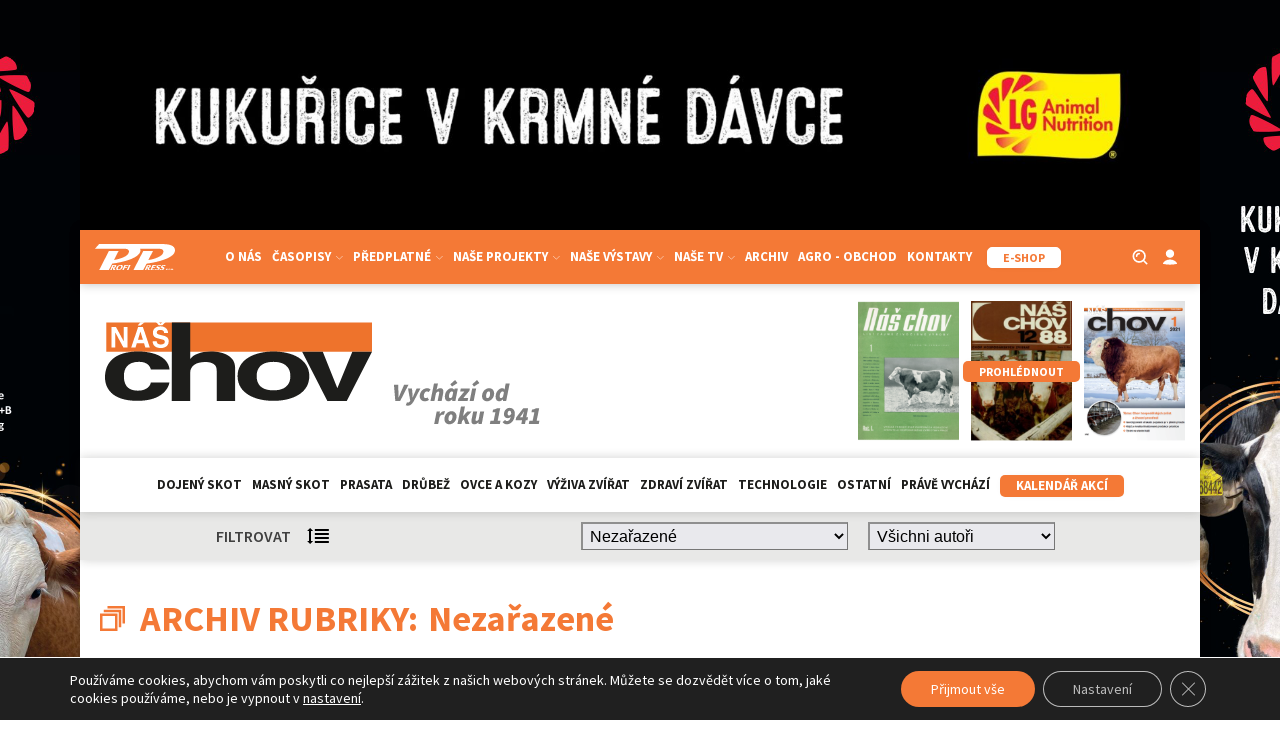

--- FILE ---
content_type: text/html; charset=UTF-8
request_url: https://naschov.cz/kategorie/nezarazene/page/2/?sf_paged=331
body_size: 30075
content:
<!DOCTYPE html>
<html lang="cs" >
<head>
<meta charset="UTF-8">
<meta name="viewport" content="width=device-width, initial-scale=1.0">
<!-- WP_HEAD() START -->
<title>Nezařazené 2 | Náš chov - vše o chovu hospodářských zvířat</title>
<link rel="preload" as="style" href="https://fonts.googleapis.com/css?family=Source+Sans+Pro:100,200,300,400,500,600,700,800,900|Source+Sans+Pro:100,200,300,400,500,600,700,800,900" >
<link rel="stylesheet" href="https://fonts.googleapis.com/css?family=Source+Sans+Pro:100,200,300,400,500,600,700,800,900|Source+Sans+Pro:100,200,300,400,500,600,700,800,900">
<script async src="https://www.googletagmanager.com/gtag/js?id=G-V4KTN21EKB"></script>
<script>
	window.dataLayer = window.dataLayer || [];
	function gtag(){dataLayer.push(arguments);}
</script><meta name="robots" content="index, follow, max-snippet:-1, max-image-preview:large, max-video-preview:-1">
<link rel="canonical" href="https://naschov.cz/kategorie/nezarazene/page/2/">
<meta property="og:url" content="https://naschov.cz/kategorie/nezarazene/page/2/">
<meta property="og:site_name" content="Náš chov - vše o chovu hospodářských zvířat">
<meta property="og:locale" content="cs_CZ">
<meta property="og:type" content="object">
<meta property="og:title" content="Nezařazené 2 | Náš chov - vše o chovu hospodářských zvířat">
<meta property="fb:pages" content="">
<meta property="fb:admins" content="">
<meta property="fb:app_id" content="">
<meta name="twitter:card" content="summary">
<meta name="twitter:title" content="Nezařazené 2 | Náš chov - vše o chovu hospodářských zvířat">
<link rel='dns-prefetch' href='//cdn.jsdelivr.net' />
<link rel="alternate" type="application/rss+xml" title="Náš chov - vše o chovu hospodářských zvířat &raquo; RSS pro rubriku Nezařazené" href="https://naschov.cz/kategorie/nezarazene/feed/" />
<style id='wp-img-auto-sizes-contain-inline-css' type='text/css'>
img:is([sizes=auto i],[sizes^="auto," i]){contain-intrinsic-size:3000px 1500px}
/*# sourceURL=wp-img-auto-sizes-contain-inline-css */
</style>
<link rel='stylesheet' id='adsanity-default-css-css' href='https://naschov.cz/wp-content/plugins/adsanity/dist/css/widget-default.css?ver=1.9.5' type='text/css' media='screen' />
<link rel='stylesheet' id='wp-block-library-css' href='https://naschov.cz/wp-includes/css/dist/block-library/style.min.css?ver=466ada317fd933b2ef9b297497eca2a5' type='text/css' media='all' />
<style id='wp-block-heading-inline-css' type='text/css'>
h1:where(.wp-block-heading).has-background,h2:where(.wp-block-heading).has-background,h3:where(.wp-block-heading).has-background,h4:where(.wp-block-heading).has-background,h5:where(.wp-block-heading).has-background,h6:where(.wp-block-heading).has-background{padding:1.25em 2.375em}h1.has-text-align-left[style*=writing-mode]:where([style*=vertical-lr]),h1.has-text-align-right[style*=writing-mode]:where([style*=vertical-rl]),h2.has-text-align-left[style*=writing-mode]:where([style*=vertical-lr]),h2.has-text-align-right[style*=writing-mode]:where([style*=vertical-rl]),h3.has-text-align-left[style*=writing-mode]:where([style*=vertical-lr]),h3.has-text-align-right[style*=writing-mode]:where([style*=vertical-rl]),h4.has-text-align-left[style*=writing-mode]:where([style*=vertical-lr]),h4.has-text-align-right[style*=writing-mode]:where([style*=vertical-rl]),h5.has-text-align-left[style*=writing-mode]:where([style*=vertical-lr]),h5.has-text-align-right[style*=writing-mode]:where([style*=vertical-rl]),h6.has-text-align-left[style*=writing-mode]:where([style*=vertical-lr]),h6.has-text-align-right[style*=writing-mode]:where([style*=vertical-rl]){rotate:180deg}
/*# sourceURL=https://naschov.cz/wp-includes/blocks/heading/style.min.css */
</style>
<style id='wp-block-paragraph-inline-css' type='text/css'>
.is-small-text{font-size:.875em}.is-regular-text{font-size:1em}.is-large-text{font-size:2.25em}.is-larger-text{font-size:3em}.has-drop-cap:not(:focus):first-letter{float:left;font-size:8.4em;font-style:normal;font-weight:100;line-height:.68;margin:.05em .1em 0 0;text-transform:uppercase}body.rtl .has-drop-cap:not(:focus):first-letter{float:none;margin-left:.1em}p.has-drop-cap.has-background{overflow:hidden}:root :where(p.has-background){padding:1.25em 2.375em}:where(p.has-text-color:not(.has-link-color)) a{color:inherit}p.has-text-align-left[style*="writing-mode:vertical-lr"],p.has-text-align-right[style*="writing-mode:vertical-rl"]{rotate:180deg}
/*# sourceURL=https://naschov.cz/wp-includes/blocks/paragraph/style.min.css */
</style>
<style id='global-styles-inline-css' type='text/css'>
:root{--wp--preset--aspect-ratio--square: 1;--wp--preset--aspect-ratio--4-3: 4/3;--wp--preset--aspect-ratio--3-4: 3/4;--wp--preset--aspect-ratio--3-2: 3/2;--wp--preset--aspect-ratio--2-3: 2/3;--wp--preset--aspect-ratio--16-9: 16/9;--wp--preset--aspect-ratio--9-16: 9/16;--wp--preset--color--black: #000000;--wp--preset--color--cyan-bluish-gray: #abb8c3;--wp--preset--color--white: #ffffff;--wp--preset--color--pale-pink: #f78da7;--wp--preset--color--vivid-red: #cf2e2e;--wp--preset--color--luminous-vivid-orange: #ff6900;--wp--preset--color--luminous-vivid-amber: #fcb900;--wp--preset--color--light-green-cyan: #7bdcb5;--wp--preset--color--vivid-green-cyan: #00d084;--wp--preset--color--pale-cyan-blue: #8ed1fc;--wp--preset--color--vivid-cyan-blue: #0693e3;--wp--preset--color--vivid-purple: #9b51e0;--wp--preset--gradient--vivid-cyan-blue-to-vivid-purple: linear-gradient(135deg,rgb(6,147,227) 0%,rgb(155,81,224) 100%);--wp--preset--gradient--light-green-cyan-to-vivid-green-cyan: linear-gradient(135deg,rgb(122,220,180) 0%,rgb(0,208,130) 100%);--wp--preset--gradient--luminous-vivid-amber-to-luminous-vivid-orange: linear-gradient(135deg,rgb(252,185,0) 0%,rgb(255,105,0) 100%);--wp--preset--gradient--luminous-vivid-orange-to-vivid-red: linear-gradient(135deg,rgb(255,105,0) 0%,rgb(207,46,46) 100%);--wp--preset--gradient--very-light-gray-to-cyan-bluish-gray: linear-gradient(135deg,rgb(238,238,238) 0%,rgb(169,184,195) 100%);--wp--preset--gradient--cool-to-warm-spectrum: linear-gradient(135deg,rgb(74,234,220) 0%,rgb(151,120,209) 20%,rgb(207,42,186) 40%,rgb(238,44,130) 60%,rgb(251,105,98) 80%,rgb(254,248,76) 100%);--wp--preset--gradient--blush-light-purple: linear-gradient(135deg,rgb(255,206,236) 0%,rgb(152,150,240) 100%);--wp--preset--gradient--blush-bordeaux: linear-gradient(135deg,rgb(254,205,165) 0%,rgb(254,45,45) 50%,rgb(107,0,62) 100%);--wp--preset--gradient--luminous-dusk: linear-gradient(135deg,rgb(255,203,112) 0%,rgb(199,81,192) 50%,rgb(65,88,208) 100%);--wp--preset--gradient--pale-ocean: linear-gradient(135deg,rgb(255,245,203) 0%,rgb(182,227,212) 50%,rgb(51,167,181) 100%);--wp--preset--gradient--electric-grass: linear-gradient(135deg,rgb(202,248,128) 0%,rgb(113,206,126) 100%);--wp--preset--gradient--midnight: linear-gradient(135deg,rgb(2,3,129) 0%,rgb(40,116,252) 100%);--wp--preset--font-size--small: 13px;--wp--preset--font-size--medium: 20px;--wp--preset--font-size--large: 36px;--wp--preset--font-size--x-large: 42px;--wp--preset--spacing--20: 0.44rem;--wp--preset--spacing--30: 0.67rem;--wp--preset--spacing--40: 1rem;--wp--preset--spacing--50: 1.5rem;--wp--preset--spacing--60: 2.25rem;--wp--preset--spacing--70: 3.38rem;--wp--preset--spacing--80: 5.06rem;--wp--preset--shadow--natural: 6px 6px 9px rgba(0, 0, 0, 0.2);--wp--preset--shadow--deep: 12px 12px 50px rgba(0, 0, 0, 0.4);--wp--preset--shadow--sharp: 6px 6px 0px rgba(0, 0, 0, 0.2);--wp--preset--shadow--outlined: 6px 6px 0px -3px rgb(255, 255, 255), 6px 6px rgb(0, 0, 0);--wp--preset--shadow--crisp: 6px 6px 0px rgb(0, 0, 0);}:where(.is-layout-flex){gap: 0.5em;}:where(.is-layout-grid){gap: 0.5em;}body .is-layout-flex{display: flex;}.is-layout-flex{flex-wrap: wrap;align-items: center;}.is-layout-flex > :is(*, div){margin: 0;}body .is-layout-grid{display: grid;}.is-layout-grid > :is(*, div){margin: 0;}:where(.wp-block-columns.is-layout-flex){gap: 2em;}:where(.wp-block-columns.is-layout-grid){gap: 2em;}:where(.wp-block-post-template.is-layout-flex){gap: 1.25em;}:where(.wp-block-post-template.is-layout-grid){gap: 1.25em;}.has-black-color{color: var(--wp--preset--color--black) !important;}.has-cyan-bluish-gray-color{color: var(--wp--preset--color--cyan-bluish-gray) !important;}.has-white-color{color: var(--wp--preset--color--white) !important;}.has-pale-pink-color{color: var(--wp--preset--color--pale-pink) !important;}.has-vivid-red-color{color: var(--wp--preset--color--vivid-red) !important;}.has-luminous-vivid-orange-color{color: var(--wp--preset--color--luminous-vivid-orange) !important;}.has-luminous-vivid-amber-color{color: var(--wp--preset--color--luminous-vivid-amber) !important;}.has-light-green-cyan-color{color: var(--wp--preset--color--light-green-cyan) !important;}.has-vivid-green-cyan-color{color: var(--wp--preset--color--vivid-green-cyan) !important;}.has-pale-cyan-blue-color{color: var(--wp--preset--color--pale-cyan-blue) !important;}.has-vivid-cyan-blue-color{color: var(--wp--preset--color--vivid-cyan-blue) !important;}.has-vivid-purple-color{color: var(--wp--preset--color--vivid-purple) !important;}.has-black-background-color{background-color: var(--wp--preset--color--black) !important;}.has-cyan-bluish-gray-background-color{background-color: var(--wp--preset--color--cyan-bluish-gray) !important;}.has-white-background-color{background-color: var(--wp--preset--color--white) !important;}.has-pale-pink-background-color{background-color: var(--wp--preset--color--pale-pink) !important;}.has-vivid-red-background-color{background-color: var(--wp--preset--color--vivid-red) !important;}.has-luminous-vivid-orange-background-color{background-color: var(--wp--preset--color--luminous-vivid-orange) !important;}.has-luminous-vivid-amber-background-color{background-color: var(--wp--preset--color--luminous-vivid-amber) !important;}.has-light-green-cyan-background-color{background-color: var(--wp--preset--color--light-green-cyan) !important;}.has-vivid-green-cyan-background-color{background-color: var(--wp--preset--color--vivid-green-cyan) !important;}.has-pale-cyan-blue-background-color{background-color: var(--wp--preset--color--pale-cyan-blue) !important;}.has-vivid-cyan-blue-background-color{background-color: var(--wp--preset--color--vivid-cyan-blue) !important;}.has-vivid-purple-background-color{background-color: var(--wp--preset--color--vivid-purple) !important;}.has-black-border-color{border-color: var(--wp--preset--color--black) !important;}.has-cyan-bluish-gray-border-color{border-color: var(--wp--preset--color--cyan-bluish-gray) !important;}.has-white-border-color{border-color: var(--wp--preset--color--white) !important;}.has-pale-pink-border-color{border-color: var(--wp--preset--color--pale-pink) !important;}.has-vivid-red-border-color{border-color: var(--wp--preset--color--vivid-red) !important;}.has-luminous-vivid-orange-border-color{border-color: var(--wp--preset--color--luminous-vivid-orange) !important;}.has-luminous-vivid-amber-border-color{border-color: var(--wp--preset--color--luminous-vivid-amber) !important;}.has-light-green-cyan-border-color{border-color: var(--wp--preset--color--light-green-cyan) !important;}.has-vivid-green-cyan-border-color{border-color: var(--wp--preset--color--vivid-green-cyan) !important;}.has-pale-cyan-blue-border-color{border-color: var(--wp--preset--color--pale-cyan-blue) !important;}.has-vivid-cyan-blue-border-color{border-color: var(--wp--preset--color--vivid-cyan-blue) !important;}.has-vivid-purple-border-color{border-color: var(--wp--preset--color--vivid-purple) !important;}.has-vivid-cyan-blue-to-vivid-purple-gradient-background{background: var(--wp--preset--gradient--vivid-cyan-blue-to-vivid-purple) !important;}.has-light-green-cyan-to-vivid-green-cyan-gradient-background{background: var(--wp--preset--gradient--light-green-cyan-to-vivid-green-cyan) !important;}.has-luminous-vivid-amber-to-luminous-vivid-orange-gradient-background{background: var(--wp--preset--gradient--luminous-vivid-amber-to-luminous-vivid-orange) !important;}.has-luminous-vivid-orange-to-vivid-red-gradient-background{background: var(--wp--preset--gradient--luminous-vivid-orange-to-vivid-red) !important;}.has-very-light-gray-to-cyan-bluish-gray-gradient-background{background: var(--wp--preset--gradient--very-light-gray-to-cyan-bluish-gray) !important;}.has-cool-to-warm-spectrum-gradient-background{background: var(--wp--preset--gradient--cool-to-warm-spectrum) !important;}.has-blush-light-purple-gradient-background{background: var(--wp--preset--gradient--blush-light-purple) !important;}.has-blush-bordeaux-gradient-background{background: var(--wp--preset--gradient--blush-bordeaux) !important;}.has-luminous-dusk-gradient-background{background: var(--wp--preset--gradient--luminous-dusk) !important;}.has-pale-ocean-gradient-background{background: var(--wp--preset--gradient--pale-ocean) !important;}.has-electric-grass-gradient-background{background: var(--wp--preset--gradient--electric-grass) !important;}.has-midnight-gradient-background{background: var(--wp--preset--gradient--midnight) !important;}.has-small-font-size{font-size: var(--wp--preset--font-size--small) !important;}.has-medium-font-size{font-size: var(--wp--preset--font-size--medium) !important;}.has-large-font-size{font-size: var(--wp--preset--font-size--large) !important;}.has-x-large-font-size{font-size: var(--wp--preset--font-size--x-large) !important;}
/*# sourceURL=global-styles-inline-css */
</style>

<style id='classic-theme-styles-inline-css' type='text/css'>
/*! This file is auto-generated */
.wp-block-button__link{color:#fff;background-color:#32373c;border-radius:9999px;box-shadow:none;text-decoration:none;padding:calc(.667em + 2px) calc(1.333em + 2px);font-size:1.125em}.wp-block-file__button{background:#32373c;color:#fff;text-decoration:none}
/*# sourceURL=/wp-includes/css/classic-themes.min.css */
</style>
<link rel='stylesheet' id='script-60d34f251031b-css' href='https://cdn.jsdelivr.net/npm/glightbox/dist/css/glightbox.min.css' type='text/css' media='all' />
<link rel='stylesheet' id='adsanity-cas-css' href='https://naschov.cz/cas-custom-sizes/?ver=1.6' type='text/css' media='all' />
<link rel='stylesheet' id='baguettebox-css-css' href='https://naschov.cz/wp-content/plugins/gallery-block-lightbox/dist/baguetteBox.min.css?ver=1.12.0' type='text/css' media='all' />
<link rel='stylesheet' id='oxygen-css' href='https://naschov.cz/wp-content/plugins/oxygen/component-framework/oxygen.css?ver=4.9.1' type='text/css' media='all' />
<link rel='stylesheet' id='wdpv_voting_general_style-css' href='https://naschov.cz/wp-content/plugins/post-voting-master/css/wdpv_voting_general.css?ver=466ada317fd933b2ef9b297497eca2a5' type='text/css' media='all' />
<link rel='stylesheet' id='wdpv_icomoon-css' href='https://naschov.cz/wp-content/plugins/post-voting-master/img/icomoon/style.css?ver=466ada317fd933b2ef9b297497eca2a5' type='text/css' media='all' />
<link rel='stylesheet' id='wp-polls-css' href='https://naschov.cz/wp-content/plugins/wp-polls/polls-css.css?ver=2.77.3' type='text/css' media='all' />
<style id='wp-polls-inline-css' type='text/css'>
.wp-polls .pollbar {
	margin: 1px;
	font-size: 6px;
	line-height: 8px;
	height: 8px;
	background-image: url('https://naschov.cz/wp-content/plugins/wp-polls/images/default/pollbg.gif');
	border: 1px solid #c8c8c8;
}

/*# sourceURL=wp-polls-inline-css */
</style>
<link rel='stylesheet' id='wpum-frontend-css' href='https://naschov.cz/wp-content/plugins/wp-user-manager/assets/css/wpum.min.css?ver=2.9.12' type='text/css' media='all' />
<link rel='stylesheet' id='dflip-style-css' href='https://naschov.cz/wp-content/plugins/3d-flipbook-dflip-lite/assets/css/dflip.min.css?ver=2.3.57' type='text/css' media='all' />
<link rel='stylesheet' id='page-filter-style-css' href='https://naschov.cz/wp-content/themes/naschov.cz/css/page-filter.css?ver=466ada317fd933b2ef9b297497eca2a5' type='text/css' media='all' />
<link rel='stylesheet' id='moove_gdpr_frontend-css' href='https://naschov.cz/wp-content/plugins/gdpr-cookie-compliance/dist/styles/gdpr-main-nf.css?ver=4.16.1' type='text/css' media='all' />
<style id='moove_gdpr_frontend-inline-css' type='text/css'>
				#moove_gdpr_cookie_modal .moove-gdpr-modal-content .moove-gdpr-tab-main h3.tab-title, 
				#moove_gdpr_cookie_modal .moove-gdpr-modal-content .moove-gdpr-tab-main span.tab-title,
				#moove_gdpr_cookie_modal .moove-gdpr-modal-content .moove-gdpr-modal-left-content #moove-gdpr-menu li a, 
				#moove_gdpr_cookie_modal .moove-gdpr-modal-content .moove-gdpr-modal-left-content #moove-gdpr-menu li button,
				#moove_gdpr_cookie_modal .moove-gdpr-modal-content .moove-gdpr-modal-left-content .moove-gdpr-branding-cnt a,
				#moove_gdpr_cookie_modal .moove-gdpr-modal-content .moove-gdpr-modal-footer-content .moove-gdpr-button-holder a.mgbutton, 
				#moove_gdpr_cookie_modal .moove-gdpr-modal-content .moove-gdpr-modal-footer-content .moove-gdpr-button-holder button.mgbutton,
				#moove_gdpr_cookie_modal .cookie-switch .cookie-slider:after, 
				#moove_gdpr_cookie_modal .cookie-switch .slider:after, 
				#moove_gdpr_cookie_modal .switch .cookie-slider:after, 
				#moove_gdpr_cookie_modal .switch .slider:after,
				#moove_gdpr_cookie_info_bar .moove-gdpr-info-bar-container .moove-gdpr-info-bar-content p, 
				#moove_gdpr_cookie_info_bar .moove-gdpr-info-bar-container .moove-gdpr-info-bar-content p a,
				#moove_gdpr_cookie_info_bar .moove-gdpr-info-bar-container .moove-gdpr-info-bar-content a.mgbutton, 
				#moove_gdpr_cookie_info_bar .moove-gdpr-info-bar-container .moove-gdpr-info-bar-content button.mgbutton,
				#moove_gdpr_cookie_modal .moove-gdpr-modal-content .moove-gdpr-tab-main .moove-gdpr-tab-main-content h1, 
				#moove_gdpr_cookie_modal .moove-gdpr-modal-content .moove-gdpr-tab-main .moove-gdpr-tab-main-content h2, 
				#moove_gdpr_cookie_modal .moove-gdpr-modal-content .moove-gdpr-tab-main .moove-gdpr-tab-main-content h3, 
				#moove_gdpr_cookie_modal .moove-gdpr-modal-content .moove-gdpr-tab-main .moove-gdpr-tab-main-content h4, 
				#moove_gdpr_cookie_modal .moove-gdpr-modal-content .moove-gdpr-tab-main .moove-gdpr-tab-main-content h5, 
				#moove_gdpr_cookie_modal .moove-gdpr-modal-content .moove-gdpr-tab-main .moove-gdpr-tab-main-content h6,
				#moove_gdpr_cookie_modal .moove-gdpr-modal-content.moove_gdpr_modal_theme_v2 .moove-gdpr-modal-title .tab-title,
				#moove_gdpr_cookie_modal .moove-gdpr-modal-content.moove_gdpr_modal_theme_v2 .moove-gdpr-tab-main h3.tab-title, 
				#moove_gdpr_cookie_modal .moove-gdpr-modal-content.moove_gdpr_modal_theme_v2 .moove-gdpr-tab-main span.tab-title,
				#moove_gdpr_cookie_modal .moove-gdpr-modal-content.moove_gdpr_modal_theme_v2 .moove-gdpr-branding-cnt a {
				 	font-weight: inherit				}
			#moove_gdpr_cookie_modal,#moove_gdpr_cookie_info_bar,.gdpr_cookie_settings_shortcode_content{font-family:inherit}#moove_gdpr_save_popup_settings_button{background-color:#373737;color:#fff}#moove_gdpr_save_popup_settings_button:hover{background-color:#000}#moove_gdpr_cookie_info_bar .moove-gdpr-info-bar-container .moove-gdpr-info-bar-content a.mgbutton,#moove_gdpr_cookie_info_bar .moove-gdpr-info-bar-container .moove-gdpr-info-bar-content button.mgbutton{background-color:#f47936}#moove_gdpr_cookie_modal .moove-gdpr-modal-content .moove-gdpr-modal-footer-content .moove-gdpr-button-holder a.mgbutton,#moove_gdpr_cookie_modal .moove-gdpr-modal-content .moove-gdpr-modal-footer-content .moove-gdpr-button-holder button.mgbutton,.gdpr_cookie_settings_shortcode_content .gdpr-shr-button.button-green{background-color:#f47936;border-color:#f47936}#moove_gdpr_cookie_modal .moove-gdpr-modal-content .moove-gdpr-modal-footer-content .moove-gdpr-button-holder a.mgbutton:hover,#moove_gdpr_cookie_modal .moove-gdpr-modal-content .moove-gdpr-modal-footer-content .moove-gdpr-button-holder button.mgbutton:hover,.gdpr_cookie_settings_shortcode_content .gdpr-shr-button.button-green:hover{background-color:#fff;color:#f47936}#moove_gdpr_cookie_modal .moove-gdpr-modal-content .moove-gdpr-modal-close i,#moove_gdpr_cookie_modal .moove-gdpr-modal-content .moove-gdpr-modal-close span.gdpr-icon{background-color:#f47936;border:1px solid #f47936}#moove_gdpr_cookie_info_bar span.change-settings-button.focus-g,#moove_gdpr_cookie_info_bar span.change-settings-button:focus,#moove_gdpr_cookie_info_bar button.change-settings-button.focus-g,#moove_gdpr_cookie_info_bar button.change-settings-button:focus{-webkit-box-shadow:0 0 1px 3px #f47936;-moz-box-shadow:0 0 1px 3px #f47936;box-shadow:0 0 1px 3px #f47936}#moove_gdpr_cookie_modal .moove-gdpr-modal-content .moove-gdpr-modal-close i:hover,#moove_gdpr_cookie_modal .moove-gdpr-modal-content .moove-gdpr-modal-close span.gdpr-icon:hover,#moove_gdpr_cookie_info_bar span[data-href]>u.change-settings-button{color:#f47936}#moove_gdpr_cookie_modal .moove-gdpr-modal-content .moove-gdpr-modal-left-content #moove-gdpr-menu li.menu-item-selected a span.gdpr-icon,#moove_gdpr_cookie_modal .moove-gdpr-modal-content .moove-gdpr-modal-left-content #moove-gdpr-menu li.menu-item-selected button span.gdpr-icon{color:inherit}#moove_gdpr_cookie_modal .moove-gdpr-modal-content .moove-gdpr-modal-left-content #moove-gdpr-menu li a span.gdpr-icon,#moove_gdpr_cookie_modal .moove-gdpr-modal-content .moove-gdpr-modal-left-content #moove-gdpr-menu li button span.gdpr-icon{color:inherit}#moove_gdpr_cookie_modal .gdpr-acc-link{line-height:0;font-size:0;color:transparent;position:absolute}#moove_gdpr_cookie_modal .moove-gdpr-modal-content .moove-gdpr-modal-close:hover i,#moove_gdpr_cookie_modal .moove-gdpr-modal-content .moove-gdpr-modal-left-content #moove-gdpr-menu li a,#moove_gdpr_cookie_modal .moove-gdpr-modal-content .moove-gdpr-modal-left-content #moove-gdpr-menu li button,#moove_gdpr_cookie_modal .moove-gdpr-modal-content .moove-gdpr-modal-left-content #moove-gdpr-menu li button i,#moove_gdpr_cookie_modal .moove-gdpr-modal-content .moove-gdpr-modal-left-content #moove-gdpr-menu li a i,#moove_gdpr_cookie_modal .moove-gdpr-modal-content .moove-gdpr-tab-main .moove-gdpr-tab-main-content a:hover,#moove_gdpr_cookie_info_bar.moove-gdpr-dark-scheme .moove-gdpr-info-bar-container .moove-gdpr-info-bar-content a.mgbutton:hover,#moove_gdpr_cookie_info_bar.moove-gdpr-dark-scheme .moove-gdpr-info-bar-container .moove-gdpr-info-bar-content button.mgbutton:hover,#moove_gdpr_cookie_info_bar.moove-gdpr-dark-scheme .moove-gdpr-info-bar-container .moove-gdpr-info-bar-content a:hover,#moove_gdpr_cookie_info_bar.moove-gdpr-dark-scheme .moove-gdpr-info-bar-container .moove-gdpr-info-bar-content button:hover,#moove_gdpr_cookie_info_bar.moove-gdpr-dark-scheme .moove-gdpr-info-bar-container .moove-gdpr-info-bar-content span.change-settings-button:hover,#moove_gdpr_cookie_info_bar.moove-gdpr-dark-scheme .moove-gdpr-info-bar-container .moove-gdpr-info-bar-content button.change-settings-button:hover,#moove_gdpr_cookie_info_bar.moove-gdpr-dark-scheme .moove-gdpr-info-bar-container .moove-gdpr-info-bar-content u.change-settings-button:hover,#moove_gdpr_cookie_info_bar span[data-href]>u.change-settings-button,#moove_gdpr_cookie_info_bar.moove-gdpr-dark-scheme .moove-gdpr-info-bar-container .moove-gdpr-info-bar-content a.mgbutton.focus-g,#moove_gdpr_cookie_info_bar.moove-gdpr-dark-scheme .moove-gdpr-info-bar-container .moove-gdpr-info-bar-content button.mgbutton.focus-g,#moove_gdpr_cookie_info_bar.moove-gdpr-dark-scheme .moove-gdpr-info-bar-container .moove-gdpr-info-bar-content a.focus-g,#moove_gdpr_cookie_info_bar.moove-gdpr-dark-scheme .moove-gdpr-info-bar-container .moove-gdpr-info-bar-content button.focus-g,#moove_gdpr_cookie_info_bar.moove-gdpr-dark-scheme .moove-gdpr-info-bar-container .moove-gdpr-info-bar-content a.mgbutton:focus,#moove_gdpr_cookie_info_bar.moove-gdpr-dark-scheme .moove-gdpr-info-bar-container .moove-gdpr-info-bar-content button.mgbutton:focus,#moove_gdpr_cookie_info_bar.moove-gdpr-dark-scheme .moove-gdpr-info-bar-container .moove-gdpr-info-bar-content a:focus,#moove_gdpr_cookie_info_bar.moove-gdpr-dark-scheme .moove-gdpr-info-bar-container .moove-gdpr-info-bar-content button:focus,#moove_gdpr_cookie_info_bar.moove-gdpr-dark-scheme .moove-gdpr-info-bar-container .moove-gdpr-info-bar-content span.change-settings-button.focus-g,span.change-settings-button:focus,button.change-settings-button.focus-g,button.change-settings-button:focus,#moove_gdpr_cookie_info_bar.moove-gdpr-dark-scheme .moove-gdpr-info-bar-container .moove-gdpr-info-bar-content u.change-settings-button.focus-g,#moove_gdpr_cookie_info_bar.moove-gdpr-dark-scheme .moove-gdpr-info-bar-container .moove-gdpr-info-bar-content u.change-settings-button:focus{color:#f47936}#moove_gdpr_cookie_modal .moove-gdpr-branding.focus-g span,#moove_gdpr_cookie_modal .moove-gdpr-modal-content .moove-gdpr-tab-main a.focus-g{color:#f47936}#moove_gdpr_cookie_modal.gdpr_lightbox-hide{display:none}
/*# sourceURL=moove_gdpr_frontend-inline-css */
</style>
<script type="text/javascript" src="https://naschov.cz/wp-includes/js/jquery/jquery.min.js?ver=3.7.1" id="jquery-core-js"></script>
<script type="text/javascript" src="https://naschov.cz/wp-content/plugins/post-voting-master/js/wdpv_voting.js?ver=466ada317fd933b2ef9b297497eca2a5" id="wdpv_voting-js"></script>
<script type="text/javascript" src="https://naschov.cz/wp-content/themes/naschov.cz/js/page-filter.js?ver=466ada317fd933b2ef9b297497eca2a5" id="page-filter-js"></script>
<link rel="prev" href="https://naschov.cz/kategorie/nezarazene/?sf_paged=331"><link rel="next" href="https://naschov.cz/kategorie/nezarazene/page/3/?sf_paged=331"><link rel="https://api.w.org/" href="https://naschov.cz/wp-json/" /><link rel="alternate" title="JSON" type="application/json" href="https://naschov.cz/wp-json/wp/v2/categories/1" /><link rel="EditURI" type="application/rsd+xml" title="RSD" href="https://naschov.cz/xmlrpc.php?rsd" />

<style id='script-60c3539daac33-css' type='text/css'>
/* PART 1 - Before Lazy Load */
img[data-lazyloaded]{
    opacity: 0;
}

/* PART 2 - Upon Lazy Load */
img[data-was-processed="true"]
{
    -webkit-transition: opacity .5s linear 0.2s;
    -moz-transition: opacity .5s linear 0.2s;
    transition: opacity .5s linear 0.2s;
    opacity: 1;
}
</style>
<style id='script-6162c24856c1e-css' type='text/css'>
@media only screen and (max-width: 768px){
#clanky {
	margin-bottom: 16px !important;
}
}
@media only screen and (max-width: 480px){
#clanky {
	margin-bottom: 16px !important;
}
}
</style>
<style id='script-6186c32f9c96c-css' type='text/css'>
#main-menu .header-left,
#main-menu .header-right {
  width: 10%;
}

#main-menu .header-center {
  width: 80%;
}
.tribe-events .tribe-events-c-ical {
    display: none;
    
}
.sf-field-taxonomy-rocnik li input,
.sf-item-0,
.mobile-visible {
  display: none !important;
}

#header-cover-image {
   display: none;
}

.kalendar-menu a {
background-color:  #f47936;
border-radius: 5px;
border-bottom-width: 0 !important;
border-width: 1px !important;
box-shadow:  rgba(0, 0, 0, 0.15) 0px 0px 10px -5px;
color:  #ffffff !important;
cursor: pointer;
font-size: 14px;
padding-left: 15px;
padding-right: 15px;
text-decoration: none;
transition: all 0.4s ease 0s;
transition-duration: 0.4s;
}
.kalendar-menu a:hover {
background-color:  #ffffff !important;
border-color: #f47936 !important;
border-style: solid !important;
border-width: 1px !important;
color:  #f47936 !important;
    
}

.sf-field-taxonomy-rocnik ul {
  display: flex;
  flex-direction: row;
  flex-wrap: wrap;
  justify-content: center;
}

.sf-field-taxonomy-rocnik li label:hover,
.sf-field-taxonomy-rocnik li input:checked ~ label {
  background: #f47936;
  color: #fff;
}

.searchandfilter ul {
  padding: 0;
}

.wrapper-zem h3 {
    color: #f47936;
    
}

.sf-field-taxonomy-rocnik li label {
  padding-bottom: 5px !important;
  padding-top: 5px !important;
  padding-left: 15px !important;
  padding-right: 15px !important;
  border: 1px solid #f47936;
  margin-left: 5px !important;
  margin-right: 5px !important;
  border-radius: 5px;
  background: #fff;
  color: #f47936;
  transition-duration: 0.4s;
  cursor: pointer;
}

.embed-container {
  position: relative;
  padding-bottom: 56.25%;
  overflow: hidden;
  max-width: 100%;
  height: 120px !important;
}

.embed-container iframe,
.embed-container object,
.embed-container embed {
  position: absolute;
  top: 0;
  left: 0;
  width: 100%;
  height: 100%;
}

img {
  vertical-align: top;
  height: auto;
  max-width: 100%;
}

img.alignright {
  float: right;
  margin: 0 0 2em 2em;
}
img.alignleft {
  float: left;
  margin: 0 2em 2em 0;
}
img.aligncenter {
  display: block;
  margin-left: auto;
  margin-right: auto;
}
.alignright {
  float: right;
}
.alignleft {
  float: left;
}
.aligncenter {
  display: block;
  margin-left: auto;
  margin-right: auto;
}

#clanky > :last-child.oxy-repeater-pages-wrap,
#sub-clanky > :last-child.oxy-repeater-pages-wrap,
#temata > :last-child.oxy-repeater-pages-wrap,
#_dynamic_list-5358-464 .oxy-repeater-pages-wrap {
  background: rgba(0, 0, 0, 0.1);
}

.kategorie-odkaz a:hover {
  text-decoration: underline;
}

.adsanity-alignnone {
  margin-bottom: 0;
}

input#form-field-p86611595.piotnetforms-field {
  font-family: inherit !important;
}

.kategorie-foto {
	display: flex;
	flex-direction: column;
	width: calc(33.33% - 1rem);
	background: #efefef;
	height: 150px;
	align-items: center;
	justify-content: center;
	border: 4px #f47936 solid;
	transition: 0.5s all ease-in-out;
}

.kategorie-foto h6 {
	color: #000000;
}

.kategorie-foto:hover {
	border: 4px #ffffff solid;
}

.oxy-post-win {
 display: flex;
 flex-direction: column;
 text-align: left;
 align-items: flex-start;
 width: calc(33.33% - 1rem);
 background-size: cover;
 background-position: center center;
 position: relative;	
}

.vote-wrapper-win {
 display: flex;
 flex-direction: row;
	flex-wrap: wrap;
 align-items: center;
 justify-content: center;
 /*width: 20%;*/
 position: absolute;
 bottom: 1rem;
 left: 1rem;
 font-size: 1rem;
 color: white;
 background-color: rgba(0,0,0,0.5);
 padding: .5rem 1rem;
 font-weight: bold;
 -webkit-font-smoothing: antialiased;
 z-index: 2;
}

.oxy-post-image-overlay-win {
 position: relative;
 display: flex;
 flex-grow: 1;
 flex-direction: column;
 text-align: center;
 align-items: center;
 justify-content: center;
 width: 100%;
 padding: 150px 16px;
 /*background-color: rgba(255,255,255,0.5);*/
}

.oxy-post-image-date-overlay-win {
 position: absolute;
 top: 1rem;
 right: 1rem;
 font-size: .7rem;
 color: white;
 background-color: rgba(0,0,0,0.5);
 padding: .7rem 1rem;
 font-weight: bold;
 -webkit-font-smoothing: antialiased;
	transition: all 0.4s ease-in-out;
	z-index: 2;
}

.photo-image-wrapper-win {
 position: absolute;
 top: 0;
 bottom: 0;
 left: 0;
 right: 0;
 z-index: 1;
}

.oxy-post-image-date-overlay-win:hover {
 left: 1rem;
}


.additional-foto-win {
	display: none;
	opacity: 1;
}

.oxy-post-image-date-overlay-win:hover .additional-foto-win {
	display: block;
	opacity: 1;
	
}

.winner {
	width: 100%;
}

#piotnetforms{
    width: 100% !important;
    margin-left: -10px !important;
}

/*  MICROTHEMER STYLES  */

/*= Animations ================ */

@-webkit-keyframes pulse {
  from {
    -webkit-transform: scale3d(1, 1, 1);
    transform: scale3d(1, 1, 1);
  }

  50% {
    -webkit-transform: scale3d(1.05, 1.05, 1.05);
    transform: scale3d(1.05, 1.05, 1.05);
  }

  to {
    -webkit-transform: scale3d(1, 1, 1);
    transform: scale3d(1, 1, 1);
  }
}

@keyframes pulse {
  from {
    -webkit-transform: scale3d(1, 1, 1);
    transform: scale3d(1, 1, 1);
  }

  50% {
    -webkit-transform: scale3d(1.05, 1.05, 1.05);
    transform: scale3d(1.05, 1.05, 1.05);
  }

  to {
    -webkit-transform: scale3d(1, 1, 1);
    transform: scale3d(1, 1, 1);
  }
}

/** General >> Reklamy **/
#reklamy,
#sub-clanky {
  display: grid !important;
  grid-gap: 1rem !important;
  grid-template-columns: repeat(2, 1fr) !important;
  grid-auto-rows: auto !important;
}
#top-clanky {
  display: grid !important;
  grid-gap: 1rem !important;
  grid-template-columns: 1fr !important;
  grid-auto-rows: auto !important;
}

#sub-clanky > :last-child.oxy-repeater-pages-wrap,
#reklamy div {
  grid-column: span 2 !important;
}

#tema-prispevek-archiv,
#prispevek,
#temata,
#tema-prispevek,
#udalosti,
#clanky,
#clanky-homepage,
#content-in > .ct-section-inner-wrap,
#content-in-copy > .ct-section-inner-wrap {
  display: grid !important;
  grid-gap: 1rem !important;
  grid-template-columns: repeat(6, 1fr) !important;
  grid-auto-rows: auto !important;
}
#tema-prispevek-archiv div,
#prispevek div,
#temata div,
#tema-prispevek div,
#udalosti div,
#temata > :last-child.oxy-repeater-pages-wrap,
#clanky > :nth-child(-n + 4).oxy-repeater-pages-wrap,
#clanky > :nth-child(-n + 4) {
  grid-column: span 4 !important;
}

#content-in > .ct-section-inner-wrap > :nth-child(1),
#content-in-copy > .ct-section-inner-wrap > :nth-child(1) {
  grid-area: 1 / 1 / 9 / 7 !important;
  z-index: 2 !important;
}
#content-in > .ct-section-inner-wrap > :nth-child(2),
#content-in-copy > .ct-section-inner-wrap > :nth-child(2) {
  grid-area: 1 / 5 / 5 / 7 !important;
  z-index: 3 !important;
}
#clanky div {
  grid-column: span 3 !important;
}
#clanky > :last-child.oxy-repeater-pages-wrap {
  grid-column: span 6 !important;
}

#clanky-homepage > :nth-child(1) {
  grid-area: 1 / 1 / 5 / 5 !important;
}
#clanky-homepage > :nth-child(2) {
  grid-area: 5 / 1 / 9 / 7 !important;
}

/** General >> Filtr wrapper homepage **/
#search-filter-form-419 > ul,
#search-filter-form-680 > ul,
#search-filter-form-428 > ul,
#search-filter-form-81646 > ul,
#search-filter-form-107559 > ul{
  display: -webkit-box !important;
  display: -moz-box !important;
  display: -ms-flexbox !important;
  display: -webkit-flex !important;
  display: flex !important;
  -webkit-flex-wrap: wrap !important;
  -moz-flex-wrap: wrap !important;
  -ms-flex-wrap: wrap !important;
  flex-wrap: wrap !important;
  -webkit-align-items: center !important;
  align-items: center !important;
}

/** General >> Filtry **/
.sf-input-select,
#cat {
  font-family: inherit !important;
  background-color: rgba(0, 0, 0, 0) !important;
  padding: 3px !important;
  margin-right: 10px !important;
  margin-left: 10px !important;
  border-radius: 3px !important;
  cursor: pointer !important;
}

/** General >> Reset button **/
.search-filter-reset {
  font-family: inherit !important;
  padding-top: 5px !important;
  padding-bottom: 5px !important;
  border-width: 1px !important;
  border-style: solid !important;
  border-radius: 3px !important;
  -o-transition-duration: 0.4s !important;
  -moz-transition-duration: 0.4s !important;
  -webkit-transition-duration: 0.4s !important;
  transition-duration: 0.4s !important;
  cursor: pointer !important;
}

/** General >> E-mail form wrapper **/
#piotnetforms > .piotnetforms-fields-wrapper {
  padding-right: 0 !important;
  padding-left: 0 !important;
  margin-top: 0 !important;
}

/** General >> E-mail field **/
#form-field-p86611595 {
  padding: 5px 15px 5px 15px !important;
  border-width: 1px !important;
  border-style: solid !important;
  border-radius: 3px !important;
}

/** General >> Odber button **/
#piotnetforms .piotnetforms-button {
  padding-top: 6px !important;
  padding-bottom: 6px !important;
}

/** General >> Button wrapper mailchimp **/
#piotnetforms > .piotnetforms-button-wrapper {
  padding-right: 0 !important;
  padding-left: 0 !important;
}

/** General >> Mailchimp form wrapper **/
#piotnetforms {
  margin-right: 0 !important;
  margin-left: 0 !important;
}

/** General >> Respond **/
#respond {
  margin-top: 25px !important;
  display: -webkit-box !important;
  display: -moz-box !important;
  display: -ms-flexbox !important;
  display: -webkit-flex !important;
  display: flex !important;
  -webkit-flex-direction: column !important;
  -moz-flex-direction: column !important;
  -ms-flex-direction: column !important;
  flex-direction: column !important;
  -webkit-justify-content: flex-start !important;
  justify-content: flex-start !important;
  -webkit-align-items: flex-start !important;
  align-items: flex-start !important;
}

/** General >> Reply title **/
#reply-title {
  display: none !important;
}

/** General >> Submit **/
#submit {
  -o-transition-duration: 0.4s !important;
  -moz-transition-duration: 0.4s !important;
  -webkit-transition-duration: 0.4s !important;
  transition-duration: 0.4s !important;
}

/** General >> Submit Copy 1 **/
#submit:hover {
  background-color: rgba(0, 114, 45, 0.7) !important;
}

/** General >> Posts grid 5482 497 wdpv vote up **/
#_posts_grid-5482-497 .wdpv_vote_up:before {
  display: -webkit-box !important;
  display: -moz-box !important;
  display: -ms-flexbox !important;
  display: -webkit-flex !important;
  display: flex !important;
  content: none !important;
}

/** General >> Posts grid 5482 497 wdpv vote up _2 **/
#_posts_grid-5482-497 .wdpv_vote_up {
  background-image: url("/wp-content/uploads/2021/08/srdce.svg") !important;
  background-position: center center !important;
  background-repeat: no-repeat !important;
  background-size: contain !important;
}

/** General >> Posts grid 5482 497 wdpv vote up _2 Copy 1 **/
#_posts_grid-5482-497 .wdpv_vote_up:hover {
  -webkit-animation-name: pulse !important;
  animation-name: pulse !important;
  -webkit-animation-duration: 0.5s !important;
  animation-duration: 0.5s !important;
  -webkit-animation-iteration-count: infinite !important;
  animation-iteration-count: infinite !important;
}

/** General >> Tribe common l container **/
.tribe-common-l-container {
  padding-top: 0 !important;
}

#_dynamic_list-5358-464 .oxy-repeater-pages-wrap {
  width: 100%;
}

.tribe-events .tribe-events-c-ical__link,
.tribe-events .tribe-events-c-ical__link:visited {
  background-color: #ffffff;
  border: 1px solid #f47936;
  color: #f47936;
}
.tribe-events .tribe-events-c-ical__link:hover,
.tribe-events .tribe-events-calendar-month__mobile-events-icon--event,
.tribe-events .tribe-events-calendar-month__day-cell--selected,
.tribe-events .tribe-events-calendar-month__day-cell--selected:focus,
.tribe-events .tribe-events-calendar-month__day-cell--selected:hover,
.df-container,
.tribe-events .tribe-events-c-ical__link:active, 
.tribe-events .tribe-events-c-ical__link:focus, 
.tribe-events .tribe-events-c-ical__link:hover,
.tribe-theme-twentytwentyone .tribe-events .tribe-events-c-ical__link:focus:not(.wp-block-button__link):not(.wp-block-file__button){
  background-color: #f47936;
}
.tribe-events .tribe-events-calendar-list__event-title-link,
.tribe-events .tribe-events-calendar-list__event-title,
.tribe-common .tribe-common-c-svgicon {
  color: #f47936;
}

@media only screen and (max-width: 1120px) {
  #gallery.oxy-gallery-flex .oxy-gallery-item {
    /* 3 images per row */
    width: calc(33.33% - 10px - 10px) !important;
  }
}

@media only screen and (max-width: 992px) {
  #gallery.oxy-gallery-flex .oxy-gallery-item {
    /* 3 images per row */
    width: calc(33.33% - 10px - 10px) !important;
  }
}

@media only screen and (max-width: 768px) {
  #gallery.oxy-gallery-flex .oxy-gallery-item {
    /* 2 images per row */
    width: calc(50% - 10px - 10px) !important;
  }
  #main-menu .header-left,
  #main-menu .header-right {
    width: 20%;
  }

  #main-menu .header-center {
    width: 60%;
  }
  #top-clanky {
    margin-bottom: 16px !important;
  }
  
  .kategorie-foto {
	width: calc(50% - 1rem);
}

.oxy-post-win {
 width: calc(50% - 1rem);
 padding-bottom: 1rem;
 	
}
  /*= General =================== */

  /** General >> Base grid **/
  #content-in > .ct-section-inner-wrap,
  #content-in-copy > .ct-section-inner-wrap {
    display: grid !important;
    grid-template-columns: 1fr !important;
    grid-auto-rows: auto !important;
  }
  #content-in > .ct-section-inner-wrap > :nth-child(1) {
    grid-area: 2 / 1 / 3 / 2 !important;
  }
  #content-in > .ct-section-inner-wrap > :nth-child(2) {
    grid-area: 11 / 1 / 12 / 2 !important;
  }
  #content-in > .ct-section-inner-wrap > :nth-child(4) {
    grid-area: 3 / 1 / 4 / 2 !important;
  }

  /** General >> Base grid Copy 1 **/
  #content-in-copy > .ct-section-inner-wrap > :nth-child(1) {
    grid-area: 2 / 1 / 10 / 2 !important;
  }
  #content-in-copy > .ct-section-inner-wrap > :nth-child(2) {
    grid-area: 11 / 1 / 12 / 2 !important;
  }
  #content-in-copy > .ct-section-inner-wrap > :nth-child(4) {
    grid-area: 10 / 1 / 11 / 2 !important;
  }

  #clanky div,
  #udalosti div,
  #tema-prispevek-archiv div,
  #temata div,
  #prispevek div,
  #tema-prispevek div,
  #clanky > :nth-child(-n + 4).oxy-repeater-pages-wrap,
  #temata > :last-child.oxy-repeater-pages-wrap,
  #clanky > :nth-child(-n + 4) {
    grid-column: span 6 !important;
  }

  #clanky-homepage > :nth-child(1) {
    grid-area: 1 / 1 / 2 / 7 !important;
  }
  #clanky-homepage > :nth-child(2) {
    grid-area: 2 / 1 / 3 / 7 !important;
    margin-bottom: 16px !important;
  }

  #sub-clanky div {
    grid-column: span 2 !important;
  }

  /** General >> Filtr wrapper Archivy **/
  #search-filter-form-428 > ul,
  #search-filter-form-419 > ul,
  #search-filter-form-680 > ul {
    -webkit-justify-content: center !important;
    justify-content: center !important;
    -webkit-align-content: space-between !important;
    align-content: space-between !important;
  }

  /** General >> Reklamy **/
  #reklamy {
    display: none !important;
  }
}

@media only screen and (max-width: 480px) {
  #gallery.oxy-gallery-flex .oxy-gallery-item {
    /* 2 images per row */
    width: calc(100% - 10px - 10px) !important;
  }
  #main-menu .header-left,
  #main-menu .header-right {
    width: 20%;
  }

  #main-menu .header-center {
    width: 60%;
  }
  #top-clanky {
    margin-bottom: 16px !important;
  }
  .oxy-post-win {
     width: 100%;
 	
}
}

</style>
<style id='script-61ef1446bdad3-css' type='text/css'>
.cc-message {
    text-align: justify !important;
}
</style>
<style id='script-62629a29ae866-css' type='text/css'>
.top-index {
    z-index: 1000;
}
</style>
<script type="text/javascript">var _wdpv_root_url="https://naschov.cz/wp-content/plugins/post-voting-master"; var _wdpv_ajax_url="https://naschov.cz/wp-admin/admin-ajax.php";</script><meta name="tec-api-version" content="v1"><meta name="tec-api-origin" content="https://naschov.cz"><link rel="alternate" href="https://naschov.cz/wp-json/tribe/events/v1/" />        <!-- Matomo -->
        <script>
          var _paq = window._paq = window._paq || [];
          /* tracker methods like "setCustomDimension" should be called before "trackPageView" */
          _paq.push(["disableCookies"]);
          _paq.push(['trackPageView']);
          _paq.push(['enableLinkTracking']);
          (function() {
            var u="https://analytics.ipcc.cz/";
            _paq.push(['setTrackerUrl', u+'matomo.php']);
            _paq.push(['setSiteId', '44']);
            var d=document, g=d.createElement('script'), s=d.getElementsByTagName('script')[0];
            g.async=true; g.src=u+'matomo.js'; s.parentNode.insertBefore(g,s);
          })();
        </script>
        <!-- End Matomo Code -->








          <!-- Google Tag Manager -->
      <script>(function(w,d,s,l,i){w[l]=w[l]||[];w[l].push({'gtm.start':
      new Date().getTime(),event:'gtm.js'});var f=d.getElementsByTagName(s)[0],
      j=d.createElement(s),dl=l!='dataLayer'?'&l='+l:'';j.async=true;j.src=
      'https://www.googletagmanager.com/gtm.js?id='+i+dl;f.parentNode.insertBefore(j,f);
      })(window,document,'script','dataLayer','GTM-MHD4PBH');</script>
      <!-- End Google Tag Manager -->



    <link rel="icon" href="https://naschov.cz/wp-content/uploads/2021/08/cropped-favicon_pp-32x32.png" sizes="32x32" />
<link rel="icon" href="https://naschov.cz/wp-content/uploads/2021/08/cropped-favicon_pp-192x192.png" sizes="192x192" />
<link rel="apple-touch-icon" href="https://naschov.cz/wp-content/uploads/2021/08/cropped-favicon_pp-180x180.png" />
<meta name="msapplication-TileImage" content="https://naschov.cz/wp-content/uploads/2021/08/cropped-favicon_pp-270x270.png" />
<link rel='stylesheet' id='oxygen-cache-12-css' href='//naschov.cz/wp-content/uploads/oxygen/css/12.css?cache=1684752929&#038;ver=466ada317fd933b2ef9b297497eca2a5' type='text/css' media='all' />
<link rel='stylesheet' id='oxygen-cache-426-css' href='//naschov.cz/wp-content/uploads/oxygen/css/426.css?cache=1684752925&#038;ver=466ada317fd933b2ef9b297497eca2a5' type='text/css' media='all' />
<link rel='stylesheet' id='oxygen-universal-styles-css' href='//naschov.cz/wp-content/uploads/oxygen/css/universal.css?cache=1765453286&#038;ver=466ada317fd933b2ef9b297497eca2a5' type='text/css' media='all' />
<!-- END OF WP_HEAD() -->
<link rel='stylesheet' id='oxygen-aos-css' href='https://naschov.cz/wp-content/plugins/oxygen/component-framework/vendor/aos/aos.css?ver=466ada317fd933b2ef9b297497eca2a5' type='text/css' media='all' />
<link rel='stylesheet' id='piotnetforms-style-css' href='https://naschov.cz/wp-content/plugins/piotnetforms-pro/assets/css/minify/frontend.min.css?ver=2.1.35' type='text/css' media='all' />
<link rel='stylesheet' id='piotnetforms-global-style-css' href='https://naschov.cz/wp-content/uploads/piotnetforms/css/global.css?ver=1' type='text/css' media='all' />
</head>
<body class="archive paged category category-nezarazene category-1 paged-2 category-paged-2 wp-theme-oxygen-is-not-a-theme wp-embed-responsive oxygen-body tribe-no-js piotnetforms-edit" >

      <!-- Google Tag Manager (noscript) -->
      <noscript><iframe src="https://www.googletagmanager.com/ns.html?id=GTM-MHD4PBH"
      height="0" width="0" style="display:none;visibility:hidden"></iframe></noscript>
      <!-- End Google Tag Manager (noscript) -->



    


						<section id="top-reklama-sekce" class=" ct-section" ><div class="ct-section-inner-wrap"><div id="ad-top" class="ct-code-block" >
<div id="ad-140707" class="ad-1120x230 adsanity-1120x230 alignnone adsanity-alignnone"
><div class="adsanity-inner">

<div class="adsanity-gati" data-title="LG top"><a rel="nofollow" href="https://naschov.cz/ads/lg-top/"  target="_blank"><img width="2240" height="460" src="https://naschov.cz/wp-content/uploads/2025/10/Kukurice-banner-1120x230-CZ.jpg" class="no-lazy-load wp-post-image" alt="" decoding="async" fetchpriority="high" srcset="https://naschov.cz/wp-content/uploads/2025/10/Kukurice-banner-1120x230-CZ.jpg 2240w, https://naschov.cz/wp-content/uploads/2025/10/Kukurice-banner-1120x230-CZ-300x62.jpg 300w, https://naschov.cz/wp-content/uploads/2025/10/Kukurice-banner-1120x230-CZ-1024x210.jpg 1024w, https://naschov.cz/wp-content/uploads/2025/10/Kukurice-banner-1120x230-CZ-768x158.jpg 768w, https://naschov.cz/wp-content/uploads/2025/10/Kukurice-banner-1120x230-CZ-1536x315.jpg 1536w, https://naschov.cz/wp-content/uploads/2025/10/Kukurice-banner-1120x230-CZ-2048x421.jpg 2048w" sizes="(max-width: 2240px) 100vw, 2240px" /></a></div>
</div></div>

</div></div></section><section id="section-156-12" class=" ct-section" ><div class="ct-section-inner-wrap"><div id="code_block-157-12" class="ct-code-block" >
<div id="ad-140712" class="ad-400x1080 adsanity-400x1080 alignnone adsanity-alignnone"
><div class="adsanity-inner">

<div class="adsanity-gati" data-title="lg leva1"><a rel="nofollow" href="https://naschov.cz/ads/lg-leva1/"  target="_blank"><img width="800" height="2160" src="https://naschov.cz/wp-content/uploads/2025/10/1-1.jpg" class="no-lazy-load wp-post-image" alt="" decoding="async" srcset="https://naschov.cz/wp-content/uploads/2025/10/1-1.jpg 800w, https://naschov.cz/wp-content/uploads/2025/10/1-1-111x300.jpg 111w, https://naschov.cz/wp-content/uploads/2025/10/1-1-379x1024.jpg 379w, https://naschov.cz/wp-content/uploads/2025/10/1-1-768x2074.jpg 768w, https://naschov.cz/wp-content/uploads/2025/10/1-1-569x1536.jpg 569w, https://naschov.cz/wp-content/uploads/2025/10/1-1-759x2048.jpg 759w" sizes="(max-width: 800px) 100vw, 800px" /></a></div>
</div></div>

</div><div id="div_block-158-12" class="ct-div-block full-bcg white-background" ></div><div id="code_block-159-12" class="ct-code-block" >
<div id="ad-140710" class="ad-400x1080 adsanity-400x1080 alignnone adsanity-alignnone"
><div class="adsanity-inner">

<div class="adsanity-gati" data-title="lg leva"><a rel="nofollow" href="https://naschov.cz/ads/140710/"  target="_blank"><img width="800" height="2160" src="https://naschov.cz/wp-content/uploads/2025/10/0.jpg" class="no-lazy-load wp-post-image" alt="" decoding="async" srcset="https://naschov.cz/wp-content/uploads/2025/10/0.jpg 800w, https://naschov.cz/wp-content/uploads/2025/10/0-111x300.jpg 111w, https://naschov.cz/wp-content/uploads/2025/10/0-379x1024.jpg 379w, https://naschov.cz/wp-content/uploads/2025/10/0-768x2074.jpg 768w, https://naschov.cz/wp-content/uploads/2025/10/0-569x1536.jpg 569w, https://naschov.cz/wp-content/uploads/2025/10/0-759x2048.jpg 759w" sizes="(max-width: 800px) 100vw, 800px" /></a></div>
</div></div>

</div></div></section><section id="section-90-12" class=" ct-section" ><div class="ct-section-inner-wrap"><div id="navbar-double" class="ct-div-block" ><div id="main-menu" class="ct-div-block" ><div id="div_block-93-12" class="ct-div-block header-left" ><a id="link-20-12" class="ct-link" href="https://profipress.cz/"   ><img  id="pp-logo" alt="" src="https://naschov.cz/wp-content/uploads/2021/07/profi-press-s-r-o-logo-vector.svg" class="ct-image"/></a></div><div id="div_block-94-12" class="ct-div-block header-center" >
		<div id="-pro-menu-7-12" class="oxy-pro-menu " ><div class="oxy-pro-menu-mobile-open-icon " data-off-canvas-alignment=""><svg id="-pro-menu-7-12-open-icon"><use xlink:href="#Lineariconsicon-menu"></use></svg>Menu</div>

                
        <div class="oxy-pro-menu-container  oxy-pro-menu-dropdown-links-visible-on-mobile oxy-pro-menu-dropdown-links-toggle oxy-pro-menu-show-dropdown" data-aos-duration="400" 

             data-oxy-pro-menu-dropdown-animation="fade-up"
             data-oxy-pro-menu-dropdown-animation-duration="0.4"
             data-entire-parent-toggles-dropdown="true"

             
                          data-oxy-pro-menu-dropdown-animation-duration="0.4"
             
                          data-oxy-pro-menu-dropdown-links-on-mobile="toggle">
             
            <div class="menu-main-menu-desktop-container"><ul id="menu-main-menu-desktop" class="oxy-pro-menu-list"><li id="menu-item-18" class="menu-item menu-item-type-custom menu-item-object-custom menu-item-18"><a href="https://vydavatelstvi.profipress.cz/">O nás</a></li>
<li id="menu-item-19" class="menu-item menu-item-type-custom menu-item-object-custom menu-item-has-children menu-item-19"><a>Časopisy</a>
<ul class="sub-menu">
	<li id="menu-item-20" class="menu-item menu-item-type-custom menu-item-object-custom menu-item-has-children menu-item-20"><a>Zemědělské časopisy</a>
	<ul class="sub-menu">
		<li id="menu-item-37" class="menu-item menu-item-type-custom menu-item-object-custom menu-item-37"><a href="https://www.zemedelec.cz/">Zemědělec</a></li>
		<li id="menu-item-38" class="menu-item menu-item-type-custom menu-item-object-custom menu-item-38"><a href="https://www.uroda.cz/">Úroda/Agronom</a></li>
		<li id="menu-item-39" class="menu-item menu-item-type-custom menu-item-object-custom menu-item-39"><a href="https://www.mechanizaceweb.cz/">Mechanizace zemědělství</a></li>
		<li id="menu-item-40" class="menu-item menu-item-type-custom menu-item-object-custom menu-item-home menu-item-40"><a href="https://naschov.cz/">Náš chov/Krmivářství</a></li>
		<li id="menu-item-41" class="menu-item menu-item-type-custom menu-item-object-custom menu-item-41"><a href="https://zemedelskytydenik.cz">Zemědělský týdeník</a></li>
		<li id="menu-item-42" class="menu-item menu-item-type-custom menu-item-object-custom menu-item-42"><a href="https://www.rno.sk/">Roľnícke noviny</a></li>
	</ul>
</li>
	<li id="menu-item-34" class="menu-item menu-item-type-custom menu-item-object-custom menu-item-has-children menu-item-34"><a>Města a obce</a>
	<ul class="sub-menu">
		<li id="menu-item-43" class="menu-item menu-item-type-custom menu-item-object-custom menu-item-43"><a href="https://www.moderniobec.cz/">Moderní obec</a></li>
		<li id="menu-item-44" class="menu-item menu-item-type-custom menu-item-object-custom menu-item-44"><a href="https://www.komunalweb.cz/">Komunální technika</a></li>
		<li id="menu-item-45" class="menu-item menu-item-type-custom menu-item-object-custom menu-item-45"><a href="https://odpady-online.cz/">Odpady</a></li>
		<li id="menu-item-46" class="menu-item menu-item-type-custom menu-item-object-custom menu-item-46"><a href="https://energie21.cz/">Energie 21</a></li>
	</ul>
</li>
	<li id="menu-item-35" class="menu-item menu-item-type-custom menu-item-object-custom menu-item-has-children menu-item-35"><a>Veterinární medicína</a>
	<ul class="sub-menu">
		<li id="menu-item-47" class="menu-item menu-item-type-custom menu-item-object-custom menu-item-47"><a href="https://www.vetweb.cz/">Veterinářství / Veterinární klinika</a></li>
	</ul>
</li>
	<li id="menu-item-36" class="menu-item menu-item-type-custom menu-item-object-custom menu-item-has-children menu-item-36"><a>Zahradnictví a floristika</a>
	<ul class="sub-menu">
		<li id="menu-item-50" class="menu-item menu-item-type-custom menu-item-object-custom menu-item-50"><a href="https://www.zahradaweb.cz/">Zahradnictví</a></li>
		<li id="menu-item-49" class="menu-item menu-item-type-custom menu-item-object-custom menu-item-49"><a href="https://www.floristikaweb.cz/">Floristika / Profi Florista</a></li>
	</ul>
</li>
</ul>
</li>
<li id="menu-item-21" class="menu-item menu-item-type-custom menu-item-object-custom menu-item-has-children menu-item-21"><a>Předplatné</a>
<ul class="sub-menu">
	<li id="menu-item-51" class="menu-item menu-item-type-custom menu-item-object-custom menu-item-51"><a href="https://predplatne.profipress.cz/katalog/seznam">Předplatné</a></li>
	<li id="menu-item-141071" class="menu-item menu-item-type-custom menu-item-object-custom menu-item-141071"><a href="https://predplatne.profipress.cz/balicky/">Skupinové elektronické předplatné</a></li>
</ul>
</li>
<li id="menu-item-23" class="menu-item menu-item-type-custom menu-item-object-custom menu-item-has-children menu-item-23"><a>Naše projekty</a>
<ul class="sub-menu">
	<li id="menu-item-53" class="menu-item menu-item-type-custom menu-item-object-custom menu-item-53"><a href="https://www.zemedelecroku.cz/">Zemědělec roku</a></li>
	<li id="menu-item-54" class="menu-item menu-item-type-custom menu-item-object-custom menu-item-54"><a href="https://www.komunalniprojektroku.cz/">Komunální projekt roku</a></li>
	<li id="menu-item-55" class="menu-item menu-item-type-custom menu-item-object-custom menu-item-55"><a href="https://medicaveterinaria.cz/">Medica Veterinaria</a></li>
</ul>
</li>
<li id="menu-item-25" class="menu-item menu-item-type-custom menu-item-object-custom menu-item-has-children menu-item-25"><a>Naše výstavy</a>
<ul class="sub-menu">
	<li id="menu-item-56" class="menu-item menu-item-type-custom menu-item-object-custom menu-item-56"><a href="https://www.denzemedelce.cz/">Den zemědělce</a></li>
	<li id="menu-item-57" class="menu-item menu-item-type-custom menu-item-object-custom menu-item-57"><a href="https://www.nasepole.cz/">Naše pole</a></li>
	<li id="menu-item-59" class="menu-item menu-item-type-custom menu-item-object-custom menu-item-59"><a href="https://www.dnipola.sk/">Celoslovenské dni poľa</a></li>
	<li id="menu-item-58" class="menu-item menu-item-type-custom menu-item-object-custom menu-item-58"><a href="https://www.dzkt.cz/">Dny zahradní a komunální techniky</a></li>
</ul>
</li>
<li id="menu-item-27" class="menu-item menu-item-type-custom menu-item-object-custom menu-item-has-children menu-item-27"><a>Naše TV</a>
<ul class="sub-menu">
	<li id="menu-item-60" class="menu-item menu-item-type-custom menu-item-object-custom menu-item-60"><a href="https://tvzemedelec.cz/">TV Zemědělec</a></li>
	<li id="menu-item-61" class="menu-item menu-item-type-custom menu-item-object-custom menu-item-61"><a href="https://www.moderniobec.cz/kategorie-videa/tv-municipal/">TV Municipal</a></li>
	<li id="menu-item-62" class="menu-item menu-item-type-custom menu-item-object-custom menu-item-62"><a href="https://floristikaweb.cz/kategorie-videa/tv-floristika/">TV Floristika</a></li>
	<li id="menu-item-63" class="menu-item menu-item-type-custom menu-item-object-custom menu-item-63"><a href="https://rno.sk/kategorie-videa/tv-rolnicke-noviny/">TV Roľnické noviny</a></li>
</ul>
</li>
<li id="menu-item-29" class="menu-item menu-item-type-custom menu-item-object-custom menu-item-29"><a target="_blank" href="https://profipress.cz/seznam-casopisu/">Archiv</a></li>
<li id="menu-item-30" class="menu-item menu-item-type-custom menu-item-object-custom menu-item-30"><a target="_blank" href="https://www.agro-obchod.cz/">Agro - Obchod</a></li>
<li id="menu-item-31" class="menu-item menu-item-type-custom menu-item-object-custom menu-item-31"><a target="_blank" href="https://www.profipress.cz/kontakty/">Kontakty</a></li>
</ul></div>
            <div class="oxy-pro-menu-mobile-close-icon"><svg id="svg--pro-menu-7-12"><use xlink:href="#Lineariconsicon-cross"></use></svg>zavřít</div>

        </div>

        </div>

		<script type="text/javascript">
			jQuery('#-pro-menu-7-12 .oxy-pro-menu-show-dropdown .menu-item-has-children > a', 'body').each(function(){
                jQuery(this).append('<div class="oxy-pro-menu-dropdown-icon-click-area"><svg class="oxy-pro-menu-dropdown-icon"><use xlink:href="#Lineariconsicon-chevron-down"></use></svg></div>');
            });
            jQuery('#-pro-menu-7-12 .oxy-pro-menu-show-dropdown .menu-item:not(.menu-item-has-children) > a', 'body').each(function(){
                jQuery(this).append('<div class="oxy-pro-menu-dropdown-icon-click-area"></div>');
            });			</script><a id="link-21-12" class="ct-link" href="http://obchod.profipress.cz"   ><div id="text_block-25-12" class="ct-text-block" >e-shop</div></a></div><div id="div_block-95-12" class="ct-div-block header-right" ><img  id="search-icon" alt="" src="https://naschov.cz/wp-content/uploads/2021/07/vyhledavani.svg" class="ct-image menu-icon"/><a id="link-11-12" class="ct-link menu-icon" href="https://naschov.cz/muj-ucet/"   ><img  id="account-icon" alt="" src="https://naschov.cz/wp-content/uploads/2021/07/prihlaseni.svg" class="ct-image "/></a></div></div><div id="search-row" class="ct-div-block hidden" ><div id="div_block-26-12" class="ct-div-block" >
                <div id="_search_form-18-12" class="oxy-search-form" >
                <form role="search" method="get" id="searchform" class="searchform" action="https://naschov.cz/">
				<div>
					<label class="screen-reader-text" for="s">Vyhledávání</label>
					<input type="text" value="" name="s" id="s" />
					<input type="submit" id="searchsubmit" value="Hledat" />
				</div>
			</form>                </div>
        
        </div></div><div id="div_block-112-12" class="ct-div-block" ><a id="div_block-166-12" class="ct-link" href="/"   ><img  id="image-173-12" alt="" src="https://naschov.cz/wp-content/uploads/2021/12/nas_chov.svg" class="ct-image"/></a><div id="div_block-121-12" class="ct-div-block" ><a id="link-119-12" class="ct-link" href="http://www.profipress.cz/seznam-casopisu/"   ><div id="text_block-120-12" class="ct-text-block" >Prohlédnout</div></a></div></div><div id="sub-menu" class="ct-div-block" ><img  id="image-108-12" alt="" src="https://naschov.cz/wp-content/uploads/2021/06/profi-press-s-r-o-logo-vector.svg" class="ct-image hiden-logo"/>
		<div id="-pro-menu-109-12" class="oxy-pro-menu " ><div class="oxy-pro-menu-mobile-open-icon " data-off-canvas-alignment=""><svg id="-pro-menu-109-12-open-icon"><use xlink:href="#Lineariconsicon-menu"></use></svg>Menu</div>

                
        <div class="oxy-pro-menu-container  oxy-pro-menu-dropdown-links-visible-on-mobile oxy-pro-menu-dropdown-links-toggle oxy-pro-menu-show-dropdown" data-aos-duration="400" 

             data-oxy-pro-menu-dropdown-animation="fade-up"
             data-oxy-pro-menu-dropdown-animation-duration="0.4"
             data-entire-parent-toggles-dropdown="true"

             
                          data-oxy-pro-menu-dropdown-animation-duration="0.4"
             
                          data-oxy-pro-menu-dropdown-links-on-mobile="toggle">
             
            <div class="menu-sekundarni-menu-container"><ul id="menu-sekundarni-menu" class="oxy-pro-menu-list"><li id="menu-item-107473" class="menu-item menu-item-type-taxonomy menu-item-object-category menu-item-107473"><a href="https://naschov.cz/kategorie/dojeny-skot/">Dojený skot</a></li>
<li id="menu-item-107479" class="menu-item menu-item-type-taxonomy menu-item-object-category menu-item-107479"><a href="https://naschov.cz/kategorie/masny-skot/">Masný skot</a></li>
<li id="menu-item-107475" class="menu-item menu-item-type-taxonomy menu-item-object-category menu-item-107475"><a href="https://naschov.cz/kategorie/prasata/">Prasata</a></li>
<li id="menu-item-107478" class="menu-item menu-item-type-taxonomy menu-item-object-category menu-item-107478"><a href="https://naschov.cz/kategorie/drubez/">Drůbež</a></li>
<li id="menu-item-107480" class="menu-item menu-item-type-taxonomy menu-item-object-category menu-item-107480"><a href="https://naschov.cz/kategorie/ovce-a-kozy/">Ovce a kozy</a></li>
<li id="menu-item-107476" class="menu-item menu-item-type-taxonomy menu-item-object-category menu-item-107476"><a href="https://naschov.cz/kategorie/vyziva-zvirat/">Výživa zvířat</a></li>
<li id="menu-item-107474" class="menu-item menu-item-type-taxonomy menu-item-object-category menu-item-107474"><a href="https://naschov.cz/kategorie/zdravi-zvirat/">Zdraví zvířat</a></li>
<li id="menu-item-107477" class="menu-item menu-item-type-taxonomy menu-item-object-category menu-item-107477"><a href="https://naschov.cz/kategorie/technologie/">Technologie</a></li>
<li id="menu-item-107481" class="menu-item menu-item-type-taxonomy menu-item-object-category menu-item-107481"><a href="https://naschov.cz/kategorie/ostatni/">Ostatní</a></li>
<li id="menu-item-670" class="menu-item menu-item-type-custom menu-item-object-custom menu-item-670"><a href="https://naschov.cz/vydana-cisla/">Právě vychází</a></li>
<li id="menu-item-672" class="kalendar-menu menu-item menu-item-type-custom menu-item-object-custom menu-item-672"><a href="https://naschov.cz/udalosti/">Kalendář akcí</a></li>
</ul></div>
            <div class="oxy-pro-menu-mobile-close-icon"><svg id="svg--pro-menu-109-12"><use xlink:href="#Lineariconsicon-cross"></use></svg>zavřít</div>

        </div>

        </div>

		<script type="text/javascript">
			jQuery('#-pro-menu-109-12 .oxy-pro-menu-show-dropdown .menu-item-has-children > a', 'body').each(function(){
                jQuery(this).append('<div class="oxy-pro-menu-dropdown-icon-click-area"><svg class="oxy-pro-menu-dropdown-icon"><use xlink:href="#Lineariconsicon-chevron-down"></use></svg></div>');
            });
            jQuery('#-pro-menu-109-12 .oxy-pro-menu-show-dropdown .menu-item:not(.menu-item-has-children) > a', 'body').each(function(){
                jQuery(this).append('<div class="oxy-pro-menu-dropdown-icon-click-area"></div>');
            });			</script></div></div><div id="code_block-111-12" class="ct-code-block" ></div></div></section><section id="section-2194-2" class=" ct-section" ><div class="ct-section-inner-wrap"><div id="div_block-2191-2" class="ct-div-block" ><div id="div_block-3969-2" class="ct-div-block" ><div id="text_block-3965-2" class="ct-text-block" >Filtrovat</div><img  id="image-3970-2" alt="" src="https://naschov.cz/wp-content/uploads/2021/08/format-line-height.svg" class="ct-image"/></div><div id="shortcode-3784-2" class="ct-shortcode" ><div class="page-filter"><select id="page-filter-select-taxonomy" class="page-filter-select page-filter-select-category"><option data-id="-1" value="https://naschov.cz/clanky/">Všechny rubriky</option><option data-id="16653" value="https://naschov.cz/kategorie/bionafta/" >bionafta</option><option data-id="16660" value="https://naschov.cz/kategorie/biopotraviny/" >biopotraviny</option><option data-id="16292" value="https://naschov.cz/kategorie/cap/" >CAP</option><option data-id="19302" value="https://naschov.cz/kategorie/dezinfekce/" >dezinfekce</option><option data-id="15795" value="https://naschov.cz/kategorie/dojeny-skot/" >Dojený skot</option><option data-id="15905" value="https://naschov.cz/kategorie/drobnochovy/" >Drobnochovy</option><option data-id="13428" value="https://naschov.cz/kategorie/drubez/" >Drůbež</option><option data-id="563" value="https://naschov.cz/kategorie/ekonomika/" >Ekonomika</option><option data-id="16294" value="https://naschov.cz/kategorie/eu/" >EU</option><option data-id="16696" value="https://naschov.cz/kategorie/gmo/" >GMO</option><option data-id="19727" value="https://naschov.cz/kategorie/izolace/" >Izolace</option><option data-id="15819" value="https://naschov.cz/kategorie/katalogy/" >Katalogy</option><option data-id="316" value="https://naschov.cz/kategorie/komercni-prezentace/" >Komerční prezentace</option><option data-id="8469" value="https://naschov.cz/kategorie/kone/" >Koně</option><option data-id="16679" value="https://naschov.cz/kategorie/kozesinova-zvirata/" >Kožešinová zvířata</option><option data-id="15820" value="https://naschov.cz/kategorie/krmivo/" >Krmivo</option><option data-id="16009" value="https://naschov.cz/kategorie/krmivopetfood/" >Krmivo&gt;petfood</option><option data-id="462" value="https://naschov.cz/kategorie/legislativa/" >Legislativa</option><option data-id="15797" value="https://naschov.cz/kategorie/masny-skot/" >Masný skot</option><option data-id="16617" value="https://naschov.cz/kategorie/maso/" >maso</option><option data-id="16049" value="https://naschov.cz/kategorie/mleko/" >Mléko</option><option data-id="17183" value="https://naschov.cz/kategorie/nakupy-a-internet/" >nákupy a internet</option><option data-id="1" value="https://naschov.cz/kategorie/nezarazene/" selected="selected">Nezařazené</option><option data-id="16752" value="https://naschov.cz/kategorie/novela-zakona-proti-tyrani-zvirat/" >novela zákona proti týrání zvířat</option><option data-id="16279" value="https://naschov.cz/kategorie/odchov-telat/" >Odchov telat</option><option data-id="15814" value="https://naschov.cz/kategorie/ostatni/" >Ostatní</option><option data-id="15792" value="https://naschov.cz/kategorie/ovce-a-kozy/" >Ovce a kozy</option><option data-id="16667" value="https://naschov.cz/kategorie/pastva/" >Pastva</option><option data-id="16472" value="https://naschov.cz/kategorie/petfood/" >petfood</option><option data-id="16282" value="https://naschov.cz/kategorie/plodnost/" >Plodnost</option><option data-id="16681" value="https://naschov.cz/kategorie/potraviny/" >potraviny</option><option data-id="15790" value="https://naschov.cz/kategorie/prasata/" >Prasata</option><option data-id="16884" value="https://naschov.cz/kategorie/reprodukce/" >reprodukce</option><option data-id="17903" value="https://naschov.cz/kategorie/ryby/" >Ryby</option><option data-id="16108" value="https://naschov.cz/kategorie/sale/" >sale</option><option data-id="15849" value="https://naschov.cz/kategorie/slechteni/" >Šlechtění</option><option data-id="19303" value="https://naschov.cz/kategorie/slintavka-a-kulhavka/" >Slintavka a kulhavka</option><option data-id="16860" value="https://naschov.cz/kategorie/smart-farming/" >Smart farming</option><option data-id="15810" value="https://naschov.cz/kategorie/technologie/" >Technologie</option><option data-id="15823" value="https://naschov.cz/kategorie/vcely/" >Včely</option><option data-id="19734" value="https://naschov.cz/kategorie/vykrm-skotu/" >Výkrm skotu</option><option data-id="15911" value="https://naschov.cz/kategorie/vystava/" >Výstava</option><option data-id="15829" value="https://naschov.cz/kategorie/vyziva-zvirat/" >Výživa zvířat</option><option data-id="961" value="https://naschov.cz/kategorie/vyzkum/" >Výzkum</option><option data-id="17211" value="https://naschov.cz/kategorie/webinar/" >webinář</option><option data-id="16944" value="https://naschov.cz/kategorie/welfare/" >welfare</option><option data-id="3855" value="https://naschov.cz/kategorie/zahranici/" >Zahraničí</option><option data-id="15817" value="https://naschov.cz/kategorie/zdravi-zvirat/" >Zdraví zvířat</option><option data-id="19722" value="https://naschov.cz/kategorie/zemedelske-stavby-a-technologie/" >Zemědělské stavby a technologie</option><option data-id="1709" value="https://naschov.cz/kategorie/zemedelstvi/" >Zemědělství</option><option data-id="489" value="https://naschov.cz/kategorie/zivotni-prostredi/" >Životní prostředí</option></select><select id="page-filter-select-author" class="page-filter-select page-filter-select-author"><option data-id="-1" value="/">Všichni autoři</option><option data-id="6881" value="davidnemecek1" >davidnemecek1</option><option data-id="10573" value="makovickova" >Eva Makovičková</option><option data-id="30" value="zuzana-fialova" >Fialová Zuzana</option><option data-id="29" value="vladislav-fuka" >Fuka Vladislav</option><option data-id="22" value="jana-pancikova" >Jana Pančíková</option><option data-id="6638" value="janakonecna" >janakonecna</option><option data-id="12" value="jedlicka-martin" >Jedlička Martin</option><option data-id="25" value="jezkova-alena" >Ježková Alena</option><option data-id="3256" value="m-agro-s-r-o" >Křepelka Jiří</option><option data-id="3222" value="marketakratochvilova" >Markéta Kratochvílová</option><option data-id="10451" value="karaskova-martina" >Martina Karásková</option><option data-id="3356" value="pepe" >Pavel Petr</option><option data-id="10538" value="ipccsuper" >Profi Press</option><option data-id="10450" value="prymas-lukas" >Prýmas Lukáš</option><option data-id="16" value="velechovska-jana" >Velechovská Jana</option></select></div></div></div></div></section><section id="section-5313-426" class=" ct-section" ><div class="ct-section-inner-wrap"><img  id="image-5322-426" alt="" src="https://naschov.cz/wp-content/uploads/2021/08/stack.svg" class="ct-image"/><h1 id="headline-5311-426" class="ct-headline">ARCHIV RUBRIKY:</h1><h1 id="headline-5318-426" class="ct-headline"><span id="span-5319-426" class="ct-span" >Nezařazené</span></h1></div></section><section id="content-in" class=" ct-section" ><div class="ct-section-inner-wrap"><div id="div_block-4152-2" class="ct-div-block" ><div id="clanky" class="oxy-dynamic-list"><div id="div_block-2393-2-1" class="ct-div-block div-in" data-id="div_block-2393-2"><div id="div_block-3387-2-1" class="ct-div-block" data-id="div_block-3387-2"><div id="div_block-2498-2-1" class="ct-div-block left-post-in" data-id="div_block-2498-2"><a id="link-3406-2-1" class="ct-link image-replacement" href="https://naschov.cz/alternativni-zdroje-proteinu-u-prasat-v-konecne-fazi-vykrmu/" target="_self" data-id="link-3406-2"><img id="image-2532-2-1" alt="" src="https://naschov.cz/wp-content/uploads/2025/10/Obr.-2-Hermetia_illucens_larvae_feedipedia.jpg" class="ct-image img-post-feat" data-id="image-2532-2"></a><div id="text_block-2891-2-1" class="ct-text-block" data-id="text_block-2891-2"><span id="span-2893-2-1" class="ct-span" data-id="span-2893-2">24.09.2025 | 14:18</span></div></div><div id="div_block-2515-2-1" class="ct-div-block right-col-in" data-id="div_block-2515-2"><a id="link-3404-2-1" class="ct-link" href="https://naschov.cz/alternativni-zdroje-proteinu-u-prasat-v-konecne-fazi-vykrmu/" target="_self" data-id="link-3404-2"><h3 id="headline-2402-2-1" class="ct-headline" data-id="headline-2402-2"><span id="span-2405-2-1" class="ct-span" data-id="span-2405-2">Alternativn&iacute; zdroje protein&#367; u prasat v kone&#269;n&eacute; f&aacute;zi v&yacute;krmu</span></h3></a><a id="text_block-2549-2-1" class="ct-link-text" href="https://naschov.cz/alternativni-zdroje-proteinu-u-prasat-v-konecne-fazi-vykrmu/" target="_self" data-id="text_block-2549-2"><span id="span-2564-2-1" class="ct-span" data-id="span-2564-2">Odborn&yacute; recenzovan&yacute; &#269;l&aacute;nek nab&iacute;z&iacute; srovn&aacute;n&iacute; zootechnick&yacute;ch a zpracovatelsk&yacute;ch parametr&#367; p&#345;i vyu&#382;it&iacute; krmn&yacute;ch sm&#283;s&iacute; obsahuj&iacute;c&iacute;ch alternativn&iacute; zdroje protein&#367; u prasat v [&hellip;]</span></a><div id="div_block-2890-2-1" class="ct-div-block" data-id="div_block-2890-2"><div id="text_block-2887-2-1" class="ct-text-block" data-id="text_block-2887-2">Kategorie:&nbsp;</div><div id="text_block-3051-2-1" class="ct-text-block kategorie-odkaz" data-id="text_block-3051-2"><span id="span-3065-2-1" class="ct-span" data-id="span-3065-2"><a href="https://naschov.cz/kategorie/nezarazene/" rel="tag">Neza&#345;azen&eacute;</a></span></div></div></div></div><div id="code_block-6083-426-1" class="ct-code-block" data-id="code_block-6083-426"></div></div><div id="div_block-2393-2-2" class="ct-div-block div-in" data-id="div_block-2393-2"><div id="div_block-3387-2-2" class="ct-div-block" data-id="div_block-3387-2"><div id="div_block-2498-2-2" class="ct-div-block left-post-in" data-id="div_block-2498-2"><a id="link-3406-2-2" class="ct-link image-replacement" href="https://naschov.cz/konference-addicoo-days-2025-program-zamereny-na-inovace-a-zdravi-prasat-a-drubeze/" target="_self" data-id="link-3406-2"><img id="image-2532-2-2" alt="" src="https://naschov.cz/wp-content/uploads/2025/09/IMG_3276-1-768x512.jpg" class="ct-image img-post-feat" data-id="image-2532-2"></a><div id="text_block-2891-2-2" class="ct-text-block" data-id="text_block-2891-2"><span id="span-2893-2-2" class="ct-span" data-id="span-2893-2">23.09.2025 | 15:31</span></div></div><div id="div_block-2515-2-2" class="ct-div-block right-col-in" data-id="div_block-2515-2"><a id="link-3404-2-2" class="ct-link" href="https://naschov.cz/konference-addicoo-days-2025-program-zamereny-na-inovace-a-zdravi-prasat-a-drubeze/" target="_self" data-id="link-3404-2"><h3 id="headline-2402-2-2" class="ct-headline" data-id="headline-2402-2"><span id="span-2405-2-2" class="ct-span" data-id="span-2405-2">Konference ADDICOO Days 2025: Program zam&#283;&#345;en&yacute; na inovace a zdrav&iacute; prasat a dr&#367;be&#382;e</span></h3></a><a id="text_block-2549-2-2" class="ct-link-text" href="https://naschov.cz/konference-addicoo-days-2025-program-zamereny-na-inovace-a-zdravi-prasat-a-drubeze/" target="_self" data-id="text_block-2549-2"><span id="span-2564-2-2" class="ct-span" data-id="span-2564-2">Spole&#269;nost ADDICOO uspo&#345;&aacute;dala 18. z&aacute;&#345;&iacute; 2025 v Hustope&#269;&iacute;ch konferenci ADDICOO Days 2025. Partnery a z&aacute;kazn&iacute;ky na tuto ud&aacute;lost pozvali jednatel&eacute; [&hellip;]</span></a><div id="div_block-2890-2-2" class="ct-div-block" data-id="div_block-2890-2"><div id="text_block-2887-2-2" class="ct-text-block" data-id="text_block-2887-2">Kategorie:&nbsp;</div><div id="text_block-3051-2-2" class="ct-text-block kategorie-odkaz" data-id="text_block-3051-2"><span id="span-3065-2-2" class="ct-span" data-id="span-3065-2"><a href="https://naschov.cz/kategorie/drubez/" rel="tag">Dr&#367;be&#382;</a>, <a href="https://naschov.cz/kategorie/nezarazene/" rel="tag">Neza&#345;azen&eacute;</a>, <a href="https://naschov.cz/kategorie/prasata/" rel="tag">Prasata</a></span></div></div></div></div><div id="code_block-6083-426-2" class="ct-code-block" data-id="code_block-6083-426"></div></div><div id="div_block-2393-2-3" class="ct-div-block div-in" data-id="div_block-2393-2"><div id="div_block-3387-2-3" class="ct-div-block" data-id="div_block-3387-2"><div id="div_block-2498-2-3" class="ct-div-block left-post-in" data-id="div_block-2498-2"><a id="link-3406-2-3" class="ct-link image-replacement" href="https://naschov.cz/informovat-pravdive-a-srozumitelne/" target="_self" data-id="link-3406-2"><img id="image-2532-2-3" alt="" src="https://naschov.cz/wp-content/uploads/2025/10/Stolcova-ta-vlevo01-768x900.jpg" class="ct-image img-post-feat" data-id="image-2532-2"></a><div id="text_block-2891-2-3" class="ct-text-block" data-id="text_block-2891-2"><span id="span-2893-2-3" class="ct-span" data-id="span-2893-2">10.09.2025 | 15:11</span></div></div><div id="div_block-2515-2-3" class="ct-div-block right-col-in" data-id="div_block-2515-2"><a id="link-3404-2-3" class="ct-link" href="https://naschov.cz/informovat-pravdive-a-srozumitelne/" target="_self" data-id="link-3404-2"><h3 id="headline-2402-2-3" class="ct-headline" data-id="headline-2402-2"><span id="span-2405-2-3" class="ct-span" data-id="span-2405-2">Informovat pravdiv&#283; a srozumiteln&#283;</span></h3></a><a id="text_block-2549-2-3" class="ct-link-text" href="https://naschov.cz/informovat-pravdive-a-srozumitelne/" target="_self" data-id="text_block-2549-2"><span id="span-2564-2-3" class="ct-span" data-id="span-2564-2">Koment&aacute;&#345; k rozhovoru o emis&iacute;ch sklen&iacute;kov&yacute;ch plyn&#367;. &bdquo;A&#269;koli je pod&iacute;l emis&iacute; sklen&iacute;kov&yacute;ch plyn&#367; ze &#382;ivo&#269;i&scaron;n&eacute; v&yacute;roby v&nbsp;&#268;esk&eacute; republice v&nbsp;kontextu celkov&yacute;ch [&hellip;]</span></a><div id="div_block-2890-2-3" class="ct-div-block" data-id="div_block-2890-2"><div id="text_block-2887-2-3" class="ct-text-block" data-id="text_block-2887-2">Kategorie:&nbsp;</div><div id="text_block-3051-2-3" class="ct-text-block kategorie-odkaz" data-id="text_block-3051-2"><span id="span-3065-2-3" class="ct-span" data-id="span-3065-2"><a href="https://naschov.cz/kategorie/nezarazene/" rel="tag">Neza&#345;azen&eacute;</a>, <a href="https://naschov.cz/kategorie/zivotni-prostredi/" rel="tag">&#381;ivotn&iacute; prost&#345;ed&iacute;</a></span></div></div></div></div><div id="code_block-6083-426-3" class="ct-code-block" data-id="code_block-6083-426"></div></div><div id="div_block-2393-2-4" class="ct-div-block div-in" data-id="div_block-2393-2"><div id="div_block-3387-2-4" class="ct-div-block" data-id="div_block-3387-2"><div id="div_block-2498-2-4" class="ct-div-block left-post-in" data-id="div_block-2498-2"><a id="link-3406-2-4" class="ct-link image-replacement" href="https://naschov.cz/ceny-prumyslovych-krmiv-pro-prasata-a-drubez-2/" target="_self" data-id="link-3406-2"><img id="image-2532-2-4" alt="" src="https://naschov.cz/wp-content/uploads/2025/10/prasata-rost-768x512.jpg" class="ct-image img-post-feat" data-id="image-2532-2"></a><div id="text_block-2891-2-4" class="ct-text-block" data-id="text_block-2891-2"><span id="span-2893-2-4" class="ct-span" data-id="span-2893-2">05.09.2025 | 14:37</span></div></div><div id="div_block-2515-2-4" class="ct-div-block right-col-in" data-id="div_block-2515-2"><a id="link-3404-2-4" class="ct-link" href="https://naschov.cz/ceny-prumyslovych-krmiv-pro-prasata-a-drubez-2/" target="_self" data-id="link-3404-2"><h3 id="headline-2402-2-4" class="ct-headline" data-id="headline-2402-2"><span id="span-2405-2-4" class="ct-span" data-id="span-2405-2">Ceny pr&#367;myslov&yacute;ch krmiv pro prasata a dr&#367;be&#382;</span></h3></a><a id="text_block-2549-2-4" class="ct-link-text" href="https://naschov.cz/ceny-prumyslovych-krmiv-pro-prasata-a-drubez-2/" target="_self" data-id="text_block-2549-2"><span id="span-2564-2-4" class="ct-span" data-id="span-2564-2">B&#283;hem &#382;n&iacute; pokra&#269;ovaly CZV krmn&yacute;ch obilovin v&nbsp;n&#283;kter&yacute;ch evropsk&yacute;ch zem&iacute;ch (Polsko, N&#283;mecko, Francie) v&nbsp;klesaj&iacute;c&iacute;m trendu. Rovn&#283;&#382; cena s&oacute;ji na burze v&nbsp;Hamburku [&hellip;]</span></a><div id="div_block-2890-2-4" class="ct-div-block" data-id="div_block-2890-2"><div id="text_block-2887-2-4" class="ct-text-block" data-id="text_block-2887-2">Kategorie:&nbsp;</div><div id="text_block-3051-2-4" class="ct-text-block kategorie-odkaz" data-id="text_block-3051-2"><span id="span-3065-2-4" class="ct-span" data-id="span-3065-2"><a href="https://naschov.cz/kategorie/nezarazene/" rel="tag">Neza&#345;azen&eacute;</a></span></div></div></div></div><div id="code_block-6083-426-4" class="ct-code-block" data-id="code_block-6083-426"></div></div><div id="div_block-2393-2-5" class="ct-div-block div-in" data-id="div_block-2393-2"><div id="div_block-3387-2-5" class="ct-div-block" data-id="div_block-3387-2"><div id="div_block-2498-2-5" class="ct-div-block left-post-in" data-id="div_block-2498-2"><a id="link-3406-2-5" class="ct-link image-replacement" href="https://naschov.cz/vzpominka-na-bohumira-kapouna/" target="_self" data-id="link-3406-2"><img id="image-2532-2-5" alt="" src="https://naschov.cz/wp-content/uploads/2025/09/kapoun-768x643.jpg" class="ct-image img-post-feat" data-id="image-2532-2"></a><div id="text_block-2891-2-5" class="ct-text-block" data-id="text_block-2891-2"><span id="span-2893-2-5" class="ct-span" data-id="span-2893-2">01.09.2025 | 12:34</span></div></div><div id="div_block-2515-2-5" class="ct-div-block right-col-in" data-id="div_block-2515-2"><a id="link-3404-2-5" class="ct-link" href="https://naschov.cz/vzpominka-na-bohumira-kapouna/" target="_self" data-id="link-3404-2"><h3 id="headline-2402-2-5" class="ct-headline" data-id="headline-2402-2"><span id="span-2405-2-5" class="ct-span" data-id="span-2405-2">Vzpom&iacute;nka na Bohum&iacute;ra Kapouna</span></h3></a><a id="text_block-2549-2-5" class="ct-link-text" href="https://naschov.cz/vzpominka-na-bohumira-kapouna/" target="_self" data-id="text_block-2549-2"><span id="span-2564-2-5" class="ct-span" data-id="span-2564-2">Pan Bohum&iacute;r Kapoun, v&yacute;razn&aacute; osobnost &#269;esk&eacute;ho zem&#283;d&#283;lstv&iacute;, zem&#345;el 30. srpna p&#345;i&nbsp;nedo&#382;it&yacute;ch 89 letech. Jako zootechnik v&nbsp;zem&#283;d&#283;lsk&yacute;ch podnic&iacute;ch v&nbsp;P&#345;e&scaron;&#357;ovic&iacute;ch a J&iacute;lov&eacute;m [&hellip;]</span></a><div id="div_block-2890-2-5" class="ct-div-block" data-id="div_block-2890-2"><div id="text_block-2887-2-5" class="ct-text-block" data-id="text_block-2887-2">Kategorie:&nbsp;</div><div id="text_block-3051-2-5" class="ct-text-block kategorie-odkaz" data-id="text_block-3051-2"><span id="span-3065-2-5" class="ct-span" data-id="span-3065-2"><a href="https://naschov.cz/kategorie/nezarazene/" rel="tag">Neza&#345;azen&eacute;</a></span></div></div></div></div><div id="code_block-6083-426-5" class="ct-code-block" data-id="code_block-6083-426"></div></div><div id="div_block-2393-2-6" class="ct-div-block div-in" data-id="div_block-2393-2"><div id="div_block-3387-2-6" class="ct-div-block" data-id="div_block-3387-2"><div id="div_block-2498-2-6" class="ct-div-block left-post-in" data-id="div_block-2498-2"><a id="link-3406-2-6" class="ct-link image-replacement" href="https://naschov.cz/z-nadnarodni-spolecnosti-na-statek/" target="_self" data-id="link-3406-2"><img id="image-2532-2-6" alt="" src="https://naschov.cz/wp-content/uploads/2025/09/Erler02-768x512.jpg" class="ct-image img-post-feat" data-id="image-2532-2"></a><div id="text_block-2891-2-6" class="ct-text-block" data-id="text_block-2891-2"><span id="span-2893-2-6" class="ct-span" data-id="span-2893-2">21.08.2025 | 08:55</span></div></div><div id="div_block-2515-2-6" class="ct-div-block right-col-in" data-id="div_block-2515-2"><a id="link-3404-2-6" class="ct-link" href="https://naschov.cz/z-nadnarodni-spolecnosti-na-statek/" target="_self" data-id="link-3404-2"><h3 id="headline-2402-2-6" class="ct-headline" data-id="headline-2402-2"><span id="span-2405-2-6" class="ct-span" data-id="span-2405-2">Z&nbsp;nadn&aacute;rodn&iacute; spole&#269;nosti na statek</span></h3></a><a id="text_block-2549-2-6" class="ct-link-text" href="https://naschov.cz/z-nadnarodni-spolecnosti-na-statek/" target="_self" data-id="text_block-2549-2"><span id="span-2564-2-6" class="ct-span" data-id="span-2564-2">Jakub Erler se svou rodinou &#382;ije a hospoda&#345;&iacute; na statku v&nbsp;Osic&iacute;ch zvan&eacute;m Na&scaron;e hospod&aacute;&#345;stv&iacute;, zhruba 13 kilometr&#367; jihoz&aacute;padn&#283; od krajsk&eacute;ho [&hellip;]</span></a><div id="div_block-2890-2-6" class="ct-div-block" data-id="div_block-2890-2"><div id="text_block-2887-2-6" class="ct-text-block" data-id="text_block-2887-2">Kategorie:&nbsp;</div><div id="text_block-3051-2-6" class="ct-text-block kategorie-odkaz" data-id="text_block-3051-2"><span id="span-3065-2-6" class="ct-span" data-id="span-3065-2"><a href="https://naschov.cz/kategorie/nezarazene/" rel="tag">Neza&#345;azen&eacute;</a></span></div></div></div></div><div id="code_block-6083-426-6" class="ct-code-block" data-id="code_block-6083-426"></div></div><div id="div_block-2393-2-7" class="ct-div-block div-in" data-id="div_block-2393-2"><div id="div_block-3387-2-7" class="ct-div-block" data-id="div_block-3387-2"><div id="div_block-2498-2-7" class="ct-div-block left-post-in" data-id="div_block-2498-2"><a id="link-3406-2-7" class="ct-link image-replacement" href="https://naschov.cz/american-dairy-xpo-bude-poprve-uveden-letos-v-listopadu-ve-vermontu/" target="_self" data-id="link-3406-2"><img id="image-2532-2-7" alt="" src="https://naschov.cz/wp-content/uploads/2025/08/American-Dairy-XPO-logo.png" class="ct-image img-post-feat" data-id="image-2532-2"></a><div id="text_block-2891-2-7" class="ct-text-block" data-id="text_block-2891-2"><span id="span-2893-2-7" class="ct-span" data-id="span-2893-2">20.08.2025 | 10:26</span></div></div><div id="div_block-2515-2-7" class="ct-div-block right-col-in" data-id="div_block-2515-2"><a id="link-3404-2-7" class="ct-link" href="https://naschov.cz/american-dairy-xpo-bude-poprve-uveden-letos-v-listopadu-ve-vermontu/" target="_self" data-id="link-3404-2"><h3 id="headline-2402-2-7" class="ct-headline" data-id="headline-2402-2"><span id="span-2405-2-7" class="ct-span" data-id="span-2405-2">American Dairy XPO bude poprv&eacute; uveden letos v listopadu ve Vermontu</span></h3></a><a id="text_block-2549-2-7" class="ct-link-text" href="https://naschov.cz/american-dairy-xpo-bude-poprve-uveden-letos-v-listopadu-ve-vermontu/" target="_self" data-id="text_block-2549-2"><span id="span-2564-2-7" class="ct-span" data-id="span-2564-2">American Dairy XPO (ADX) bude m&iacute;t svou premi&eacute;ru ve dnech 5.&ndash;6. listopadu 2025 na v&yacute;stav&#283; Champlain Valley Exposition v Essexu [&hellip;]</span></a><div id="div_block-2890-2-7" class="ct-div-block" data-id="div_block-2890-2"><div id="text_block-2887-2-7" class="ct-text-block" data-id="text_block-2887-2">Kategorie:&nbsp;</div><div id="text_block-3051-2-7" class="ct-text-block kategorie-odkaz" data-id="text_block-3051-2"><span id="span-3065-2-7" class="ct-span" data-id="span-3065-2"><a href="https://naschov.cz/kategorie/mleko/" rel="tag">Ml&eacute;ko</a>, <a href="https://naschov.cz/kategorie/nezarazene/" rel="tag">Neza&#345;azen&eacute;</a>, <a href="https://naschov.cz/kategorie/vystava/" rel="tag">V&yacute;stava</a>, <a href="https://naschov.cz/kategorie/zahranici/" rel="tag">Zahrani&#269;&iacute;</a></span></div></div></div></div><div id="code_block-6083-426-7" class="ct-code-block" data-id="code_block-6083-426"></div></div><div id="div_block-2393-2-8" class="ct-div-block div-in" data-id="div_block-2393-2"><div id="div_block-3387-2-8" class="ct-div-block" data-id="div_block-3387-2"><div id="div_block-2498-2-8" class="ct-div-block left-post-in" data-id="div_block-2498-2"><a id="link-3406-2-8" class="ct-link image-replacement" href="https://naschov.cz/moderni-trendy-a-management-v-chovu-masneho-skotu/" target="_self" data-id="link-3406-2"><img id="image-2532-2-8" alt="" src="https://naschov.cz/wp-content/uploads/2025/09/Strbakova-3-768x512.jpg" class="ct-image img-post-feat" data-id="image-2532-2"></a><div id="text_block-2891-2-8" class="ct-text-block" data-id="text_block-2891-2"><span id="span-2893-2-8" class="ct-span" data-id="span-2893-2">15.08.2025 | 13:23</span></div></div><div id="div_block-2515-2-8" class="ct-div-block right-col-in" data-id="div_block-2515-2"><a id="link-3404-2-8" class="ct-link" href="https://naschov.cz/moderni-trendy-a-management-v-chovu-masneho-skotu/" target="_self" data-id="link-3404-2"><h3 id="headline-2402-2-8" class="ct-headline" data-id="headline-2402-2"><span id="span-2405-2-8" class="ct-span" data-id="span-2405-2">Modern&iacute; trendy a management v chovu masn&eacute;ho skotu</span></h3></a><a id="text_block-2549-2-8" class="ct-link-text" href="https://naschov.cz/moderni-trendy-a-management-v-chovu-masneho-skotu/" target="_self" data-id="text_block-2549-2"><span id="span-2564-2-8" class="ct-span" data-id="span-2564-2">Za&#269;&aacute;tkem l&eacute;ta se uskute&#269;nil v hotelu Zlat&aacute; Kr&aacute;va v Nepomuku prvn&iacute; ro&#269;n&iacute;k odborn&eacute;ho semin&aacute;&#345;e &bdquo;Modern&iacute;&nbsp;trendy a management v chovu masn&eacute;ho [&hellip;]</span></a><div id="div_block-2890-2-8" class="ct-div-block" data-id="div_block-2890-2"><div id="text_block-2887-2-8" class="ct-text-block" data-id="text_block-2887-2">Kategorie:&nbsp;</div><div id="text_block-3051-2-8" class="ct-text-block kategorie-odkaz" data-id="text_block-3051-2"><span id="span-3065-2-8" class="ct-span" data-id="span-3065-2"><a href="https://naschov.cz/kategorie/nezarazene/" rel="tag">Neza&#345;azen&eacute;</a></span></div></div></div></div><div id="code_block-6083-426-8" class="ct-code-block" data-id="code_block-6083-426"></div></div><div id="div_block-2393-2-9" class="ct-div-block div-in" data-id="div_block-2393-2"><div id="div_block-3387-2-9" class="ct-div-block" data-id="div_block-3387-2"><div id="div_block-2498-2-9" class="ct-div-block left-post-in" data-id="div_block-2498-2"><a id="link-3406-2-9" class="ct-link image-replacement" href="https://naschov.cz/vzpominka-na-prof-ing-zdenka-mudrika-csc/" target="_self" data-id="link-3406-2"><img id="image-2532-2-9" alt="" src="https://naschov.cz/wp-content/uploads/2025/08/mudrik.jpg" class="ct-image img-post-feat" data-id="image-2532-2"></a><div id="text_block-2891-2-9" class="ct-text-block" data-id="text_block-2891-2"><span id="span-2893-2-9" class="ct-span" data-id="span-2893-2">05.08.2025 | 14:08</span></div></div><div id="div_block-2515-2-9" class="ct-div-block right-col-in" data-id="div_block-2515-2"><a id="link-3404-2-9" class="ct-link" href="https://naschov.cz/vzpominka-na-prof-ing-zdenka-mudrika-csc/" target="_self" data-id="link-3404-2"><h3 id="headline-2402-2-9" class="ct-headline" data-id="headline-2402-2"><span id="span-2405-2-9" class="ct-span" data-id="span-2405-2">Vzpom&iacute;nka na prof. Ing. Zdenka MUD&#344;&Iacute;KA, CSc.</span></h3></a><a id="text_block-2549-2-9" class="ct-link-text" href="https://naschov.cz/vzpominka-na-prof-ing-zdenka-mudrika-csc/" target="_self" data-id="text_block-2549-2"><span id="span-2564-2-9" class="ct-span" data-id="span-2564-2">Dne 11. kv&#283;tna 2025 n&aacute;s ve v&#283;ku 89 let nav&#382;dy opustil prof. Ing. Zden&#283;k Mud&#345;&iacute;k, CSc., kter&yacute; prakticky cel&yacute; sv&#367;j [&hellip;]</span></a><div id="div_block-2890-2-9" class="ct-div-block" data-id="div_block-2890-2"><div id="text_block-2887-2-9" class="ct-text-block" data-id="text_block-2887-2">Kategorie:&nbsp;</div><div id="text_block-3051-2-9" class="ct-text-block kategorie-odkaz" data-id="text_block-3051-2"><span id="span-3065-2-9" class="ct-span" data-id="span-3065-2"><a href="https://naschov.cz/kategorie/nezarazene/" rel="tag">Neza&#345;azen&eacute;</a></span></div></div></div></div><div id="code_block-6083-426-9" class="ct-code-block" data-id="code_block-6083-426"></div></div><div id="div_block-2393-2-10" class="ct-div-block div-in" data-id="div_block-2393-2"><div id="div_block-3387-2-10" class="ct-div-block" data-id="div_block-3387-2"><div id="div_block-2498-2-10" class="ct-div-block left-post-in" data-id="div_block-2498-2"><a id="link-3406-2-10" class="ct-link image-replacement" href="https://naschov.cz/v-cesku-byla-poprve-zaznamenana-vcela-calounice-z-asie/" target="_self" data-id="link-3406-2"><img id="image-2532-2-10" alt="" src="https://naschov.cz/wp-content/uploads/2025/07/zooom-768x526.jpg" class="ct-image img-post-feat" data-id="image-2532-2"></a><div id="text_block-2891-2-10" class="ct-text-block" data-id="text_block-2891-2"><span id="span-2893-2-10" class="ct-span" data-id="span-2893-2">22.07.2025 | 10:13</span></div></div><div id="div_block-2515-2-10" class="ct-div-block right-col-in" data-id="div_block-2515-2"><a id="link-3404-2-10" class="ct-link" href="https://naschov.cz/v-cesku-byla-poprve-zaznamenana-vcela-calounice-z-asie/" target="_self" data-id="link-3404-2"><h3 id="headline-2402-2-10" class="ct-headline" data-id="headline-2402-2"><span id="span-2405-2-10" class="ct-span" data-id="span-2405-2">V &#268;esku byla poprv&eacute; zaznamen&aacute;na v&#269;ela &#269;alounice p&#367;vodem z&nbsp;Asie &nbsp;</span></h3></a><a id="text_block-2549-2-10" class="ct-link-text" href="https://naschov.cz/v-cesku-byla-poprve-zaznamenana-vcela-calounice-z-asie/" target="_self" data-id="text_block-2549-2"><span id="span-2564-2-10" class="ct-span" data-id="span-2564-2">V &#268;esk&eacute; republice z&iacute;skal domov nov&yacute; druh v&#269;ely. Odborn&iacute;ci z&nbsp;CARC (N&aacute;rodn&iacute; centrum zem&#283;d&#283;lsk&eacute;ho a potravin&aacute;&#345;sk&eacute;ho v&yacute;zkumu, v. v. i.) zaznamenali [&hellip;]</span></a><div id="div_block-2890-2-10" class="ct-div-block" data-id="div_block-2890-2"><div id="text_block-2887-2-10" class="ct-text-block" data-id="text_block-2887-2">Kategorie:&nbsp;</div><div id="text_block-3051-2-10" class="ct-text-block kategorie-odkaz" data-id="text_block-3051-2"><span id="span-3065-2-10" class="ct-span" data-id="span-3065-2"><a href="https://naschov.cz/kategorie/nezarazene/" rel="tag">Neza&#345;azen&eacute;</a>, <a href="https://naschov.cz/kategorie/vcely/" rel="tag">V&#269;ely</a></span></div></div></div></div><div id="code_block-6083-426-10" class="ct-code-block" data-id="code_block-6083-426"></div></div>                    
                                            
                                        <div class="oxy-repeater-pages-wrap">
                        <div class="oxy-repeater-pages">
                            <a class="prev page-numbers" href="https://naschov.cz/kategorie/nezarazene/page/1/?sf_paged=331">&lt;&lt; P&#345;edchoz&iacute;</a>
<a class="page-numbers" href="https://naschov.cz/kategorie/nezarazene/page/1/?sf_paged=331">1</a>
<span aria-current="page" class="page-numbers current">2</span>
<a class="page-numbers" href="https://naschov.cz/kategorie/nezarazene/page/3/?sf_paged=331">3</a>
<a class="page-numbers" href="https://naschov.cz/kategorie/nezarazene/page/4/?sf_paged=331">4</a>
<a class="page-numbers" href="https://naschov.cz/kategorie/nezarazene/page/5/?sf_paged=331">5</a>
<a class="page-numbers" href="https://naschov.cz/kategorie/nezarazene/page/6/?sf_paged=331">6</a>
<a class="page-numbers" href="https://naschov.cz/kategorie/nezarazene/page/7/?sf_paged=331">7</a>
<span class="page-numbers dots">&hellip;</span>
<a class="page-numbers" href="https://naschov.cz/kategorie/nezarazene/page/355/?sf_paged=331">355</a>
<a class="next page-numbers" href="https://naschov.cz/kategorie/nezarazene/page/3/?sf_paged=331">Dal&scaron;&iacute; &gt;&gt;</a>                        </div>
                    </div>
                                        
                    </div>
</div><div id="reklamy" class="ct-div-block " ><div id="code_block-5703-426" class="ct-code-block ad-bocni-300-300" >
<div id="ad-129072" class="ad-300x300 adsanity-300x300 alignnone adsanity-alignnone"
><div class="adsanity-inner">

<div class="adsanity-gati" data-title="Agrico"><a rel="nofollow" href="https://naschov.cz/ads/agrico/"  target="_blank"><img width="300" height="300" src="https://naschov.cz/wp-content/uploads/2024/01/agrico-1.gif?cache-bust=1768554636" class="no-lazy-load wp-post-image" alt="" decoding="async" /></a></div>
</div></div>

</div><div id="code_block-5704-426" class="ct-code-block ad-bocni-300-300" >
<div id="ad-138040" class="ad-300x300 adsanity-300x300 alignnone adsanity-alignnone"
><div class="adsanity-inner">

<div class="adsanity-gati" data-title="kniha sillážování"><a rel="nofollow" href="https://naschov.cz/ads/kniha-sillazovani/"  target="_blank"><img width="300" height="300" src="https://naschov.cz/wp-content/uploads/2025/05/Silazovani-banner-web-300-x-300-px.gif?cache-bust=1768554636" class="no-lazy-load wp-post-image" alt="" decoding="async" /></a></div>
</div></div>

</div><div id="code_block-5708-426" class="ct-code-block ad-bocni-300-300" >
<div id="ad-136019" class="ad-300x300 adsanity-300x300 alignnone adsanity-alignnone"
><div class="adsanity-inner">

<div class="adsanity-gati" data-title="atco"><a rel="nofollow" href="https://naschov.cz/ads/atco/"  target="_blank"><img width="300" height="300" src="https://naschov.cz/wp-content/uploads/2025/01/banner-ATCOFEED-300x300_1-2-3.gif?cache-bust=1768554636" class="no-lazy-load wp-post-image" alt="" decoding="async" /></a></div>
</div></div>

</div><div id="code_block-5709-426" class="ct-code-block ad-bocni-300-300" >
<div id="ad-136358" class="ad-300x300 adsanity-300x300 alignnone adsanity-alignnone"
><div class="adsanity-inner">

<div class="adsanity-gati" data-title="ČSOB 2025_kampaň"><a rel="nofollow" href="https://naschov.cz/ads/136358/"  target="_blank"><img width="300" height="300" src="https://naschov.cz/wp-content/uploads/2025/02/Agri-III-300x300-1.jpg" class="no-lazy-load wp-post-image" alt="" decoding="async" srcset="https://naschov.cz/wp-content/uploads/2025/02/Agri-III-300x300-1.jpg 300w, https://naschov.cz/wp-content/uploads/2025/02/Agri-III-300x300-1-150x150.jpg 150w" sizes="(max-width: 300px) 100vw, 300px" /></a></div>
</div></div>

</div></div><div id="reklamy-mobile-1" class="ct-div-block " ><div id="code_block-5890-426" class="ct-code-block ad-bocni-300-300 mobile-ad" >
<div id="ad-129072" class="ad-300x300 adsanity-300x300 alignnone adsanity-alignnone"
><div class="adsanity-inner">

<div class="adsanity-gati" data-title="Agrico"><a rel="nofollow" href="https://naschov.cz/ads/agrico/"  target="_blank"><img width="300" height="300" src="https://naschov.cz/wp-content/uploads/2024/01/agrico-1.gif?cache-bust=1768554636" class="no-lazy-load wp-post-image" alt="" decoding="async" /></a></div>
</div></div>

</div><div id="code_block-5892-426" class="ct-code-block ad-bocni-300-300 mobile-ad" >
<div id="ad-138040" class="ad-300x300 adsanity-300x300 alignnone adsanity-alignnone"
><div class="adsanity-inner">

<div class="adsanity-gati" data-title="kniha sillážování"><a rel="nofollow" href="https://naschov.cz/ads/kniha-sillazovani/"  target="_blank"><img width="300" height="300" src="https://naschov.cz/wp-content/uploads/2025/05/Silazovani-banner-web-300-x-300-px.gif?cache-bust=1768554636" class="no-lazy-load wp-post-image" alt="" decoding="async" /></a></div>
</div></div>

</div></div><div id="reklamy-mobile-2" class="ct-div-block " ><div id="code_block-5900-426" class="ct-code-block ad-bocni-300-300 mobile-ad" >
<div id="ad-136019" class="ad-300x300 adsanity-300x300 alignnone adsanity-alignnone"
><div class="adsanity-inner">

<div class="adsanity-gati" data-title="atco"><a rel="nofollow" href="https://naschov.cz/ads/atco/"  target="_blank"><img width="300" height="300" src="https://naschov.cz/wp-content/uploads/2025/01/banner-ATCOFEED-300x300_1-2-3.gif?cache-bust=1768554636" class="no-lazy-load wp-post-image" alt="" decoding="async" /></a></div>
</div></div>

</div><div id="code_block-5902-426" class="ct-code-block ad-bocni-300-300 mobile-ad" >
<div id="ad-136358" class="ad-300x300 adsanity-300x300 alignnone adsanity-alignnone"
><div class="adsanity-inner">

<div class="adsanity-gati" data-title="ČSOB 2025_kampaň"><a rel="nofollow" href="https://naschov.cz/ads/136358/"  target="_blank"><img width="300" height="300" src="https://naschov.cz/wp-content/uploads/2025/02/Agri-III-300x300-1.jpg" class="no-lazy-load wp-post-image" alt="" decoding="async" srcset="https://naschov.cz/wp-content/uploads/2025/02/Agri-III-300x300-1.jpg 300w, https://naschov.cz/wp-content/uploads/2025/02/Agri-III-300x300-1-150x150.jpg 150w" sizes="(max-width: 300px) 100vw, 300px" /></a></div>
</div></div>

</div></div></div></section><section id="section-128-12" class=" ct-section" ><div class="ct-section-inner-wrap"><div id="div_block-129-12" class="ct-div-block" ><div id="div_block-132-12" class="ct-div-block" ><h3 id="headline-137-12" class="ct-headline">deník / newsletter</h3><img  id="image-136-12" alt="" src="https://naschov.cz/wp-content/uploads/2021/12/chov-1.svg" class="ct-image"/></div><div id="div_block-131-12" class="ct-div-block" ><div id="shortcode-130-12" class="ct-shortcode" ><div id="piotnetforms" class="piotnetforms piotnetforms-432" data-piotnetforms-shortcode-id="432"><form id="Newsletter" class="piotnetforms__form" onsubmit="return false"><script>jQuery(document).ready(function( $ ) {					$('head').append('<link href="https://fonts.googleapis.com/css2?family=Inconsolata:wght@400&display=swap" rel="stylesheet">');
					})</script>		
		<div class="p86611595 piotnetforms-fields-wrapper piotnetforms-labels-above">
			<div class="piotnetforms-field-type-email piotnetforms-field-group piotnetforms-column  piotnetforms-field-group-p86611595 piotnetforms-col-100">
				<div data-piotnetforms-required></div><div class="piotnetforms-field-container"><input size="1" class="piotnetforms-field piotnetforms-size-" type="email" name="form_fields[p86611595]" id="form-field-p86611595" placeholder="Váš e-mail" autocomplete="on" data-piotnetforms-default-value="" value="" data-piotnetforms-value="" data-piotnetforms-id="Newsletter"></div>			</div>
		</div>
	<script>jQuery(document).ready(function( $ ) {					$('head').append('<link href="https://fonts.googleapis.com/css2?family=Source+Sans+Pro:wght@400&display=swap" rel="stylesheet">');
					})</script>
		<div class="p87068606 piotnetforms-submit piotnetforms-button-wrapper">

				<input type="hidden" name="post_id" value="432" data-piotnetforms-hidden-form-id="Newsletter"/>
		<input type="hidden" name="form_id" value="p87068606" data-piotnetforms-hidden-form-id="Newsletter"/>
		<input type="hidden" name="remote_ip" value="18.119.159.10" data-piotnetforms-hidden-form-id="Newsletter"/>

		
		
		
		
		<button class="piotnetforms-button" type="submit" role="button" data-piotnetforms-required-text="Toto pole je vyžadováno." data-piotnetforms-submit-form-id="Newsletter" data-piotnetforms-submit-keyboard="false" data-piotnetforms-submit-hide="false" data-piotnetforms-submit-recaptcha="6Lc_euArAAAAABsvc7jdjDzRxZyvp3mNux1ZZZWC">
					<span class="piotnetforms-button-content-wrapper">
			<span class="piotnetforms-button-text piotnetforms-spinner"><span class="icon-spinner-of-dots"></span></span>
						<span class="piotnetforms-button-text">Přihlásit se k odběru</span>
		</span>
				</button>
		
		        		        		
		
		
        
            		<script src="https://www.google.com/recaptcha/api.js?render=6Lc_euArAAAAABsvc7jdjDzRxZyvp3mNux1ZZZWC"></script>
					<style type="text/css">
				.grecaptcha-badge {
					opacity:0 !important;
					visibility: collapse !important;
				}
			</style>
						<div id="piotnetforms-trigger-success-Newsletter" data-piotnetforms-trigger-success="Newsletter" style="display: none"></div>
		<div id="piotnetforms-trigger-failed-Newsletter" data-piotnetforms-trigger-failed="Newsletter" style="display: none"></div>
		<div class="piotnetforms-alert piotnetforms-alert--mail">
			<div class="piotnetforms-message piotnetforms-message-success" role="alert" data-piotnetforms-message="Děkujeme za přihlášení k odběru newsletteru.">Děkujeme za přihlášení k odběru newsletteru.</div>
			<div class="piotnetforms-message piotnetforms-message-danger" role="alert" data-piotnetforms-message="An error occured.">An error occured.</div>
			<!-- <div class="piotnetforms-message piotnetforms-help-inline" role="alert">Server error. Form not sent.</div> -->
		</div>
				</div>
				
		<div class="p67133619 piotnetforms-fields-wrapper piotnetforms-labels-above">
			<div class="piotnetforms-field-type-hidden piotnetforms-field-group piotnetforms-column  piotnetforms-field-group-p67133619 piotnetforms-col-100">
				<div data-piotnetforms-required></div><div class="piotnetforms-field-container"><input size="1" class="piotnetforms-field piotnetforms-size-" type="hidden" name="form_fields[p67133619]" id="form-field-p67133619" autocomplete="on" data-piotnetforms-default-value="naschov" value="naschov" data-piotnetforms-value="naschov" data-piotnetforms-id="Newsletter"></div>			</div>
		</div>
	<link rel="stylesheet" href="https://naschov.cz/wp-content/uploads/piotnetforms/css/432.css?ver=23" media="all"></form></div><div data-piotnetforms-ajax-url="https://naschov.cz/wp-admin/admin-ajax.php"></div><div data-piotnetforms-plugin-url="https://naschov.cz/wp-content/plugins"></div><div data-piotnetforms-tinymce-upload="https://naschov.cz/wp-content/plugins/piotnetforms-pro/inc/forms/tinymce/tinymce-upload.php"></div><div data-piotnetforms-stripe-key=""></div><div class="piotnetforms-break-point" data-piotnetforms-break-point-md="1025" data-piotnetforms-break-point-lg="767"></div>			</div><div id="text_block-138-12" class="ct-text-block" >Odesláním souhlasíte se zpracováním osobních údajů za účelem zasílání obchodních sdělení.</div></div></div></div></section><section id="section-28-12" class=" ct-section" ><div class="ct-section-inner-wrap"><div id="div_block-29-12" class="ct-div-block" ><div id="div_block-30-12" class="ct-div-block footer-col" ><div id="div_block-37-12" class="ct-div-block" ><img  id="image-39-12" alt="" src="https://naschov.cz/wp-content/uploads/2021/06/readme.svg" class="ct-image"/></div><h5 id="headline-34-12" class="ct-headline">Pro čtenáře</h5><nav id="_nav_menu-33-12" class="oxy-nav-menu oxy-nav-menu-dropdowns oxy-nav-menu-dropdown-arrow oxy-nav-menu-vertical" ><div class='oxy-menu-toggle'><div class='oxy-nav-menu-hamburger-wrap'><div class='oxy-nav-menu-hamburger'><div class='oxy-nav-menu-hamburger-line'></div><div class='oxy-nav-menu-hamburger-line'></div><div class='oxy-nav-menu-hamburger-line'></div></div></div></div><div class="menu-pro-ctenare-container"><ul id="menu-pro-ctenare" class="oxy-nav-menu-list"><li id="menu-item-64" class="menu-item menu-item-type-custom menu-item-object-custom menu-item-64"><a href="https://predplatne.profipress.cz/">Předplatné</a></li>
<li id="menu-item-65" class="menu-item menu-item-type-custom menu-item-object-custom menu-item-65"><a href="https://www.profipress.cz/darkove-certifikaty/">Dárkové certifikáty</a></li>
<li id="menu-item-66" class="menu-item menu-item-type-custom menu-item-object-custom menu-item-66"><a href="https://obchod.profipress.cz/">E-shop</a></li>
<li id="menu-item-68" class="menu-item menu-item-type-custom menu-item-object-custom menu-item-68"><a href="https://www.zemedelec.cz/fotosoutez/">Fotosoutěž</a></li>
<li id="menu-item-69" class="menu-item menu-item-type-custom menu-item-object-custom menu-item-69"><a href="https://profipress.cz/udalosti/">Akce</a></li>
</ul></div></nav></div><div id="div_block-40-12" class="ct-div-block footer-col" ><div id="div_block-41-12" class="ct-div-block" ><img  id="image-42-12" alt="" src="https://naschov.cz/wp-content/uploads/2021/06/pen.svg" class="ct-image"/></div><h5 id="headline-43-12" class="ct-headline">Pro autory</h5><nav id="_nav_menu-44-12" class="oxy-nav-menu oxy-nav-menu-dropdowns oxy-nav-menu-dropdown-arrow oxy-nav-menu-vertical" ><div class='oxy-menu-toggle'><div class='oxy-nav-menu-hamburger-wrap'><div class='oxy-nav-menu-hamburger'><div class='oxy-nav-menu-hamburger-line'></div><div class='oxy-nav-menu-hamburger-line'></div><div class='oxy-nav-menu-hamburger-line'></div></div></div></div><div class="menu-pro-autory-container"><ul id="menu-pro-autory" class="oxy-nav-menu-list"><li id="menu-item-70" class="menu-item menu-item-type-custom menu-item-object-custom menu-item-70"><a href="https://www.profipress.cz/pokyny-pro-autory/">Pokyny pro autory</a></li>
<li id="menu-item-72" class="menu-item menu-item-type-custom menu-item-object-custom menu-item-72"><a href="https://www.profipress.cz/redakcni-rady/">Redakční rady</a></li>
<li id="menu-item-71" class="menu-item menu-item-type-custom menu-item-object-custom menu-item-71"><a href="https://www.profipress.cz/formular-pro-oponenty/">Formulář pro oponenty</a></li>
</ul></div></nav></div><div id="div_block-46-12" class="ct-div-block footer-col" ><div id="div_block-47-12" class="ct-div-block" ><img  id="image-48-12" alt="" src="https://naschov.cz/wp-content/uploads/2021/06/template.svg" class="ct-image"/></div><h5 id="headline-49-12" class="ct-headline">Pro inzerenty</h5><nav id="_nav_menu-50-12" class="oxy-nav-menu oxy-nav-menu-dropdowns oxy-nav-menu-dropdown-arrow oxy-nav-menu-vertical" ><div class='oxy-menu-toggle'><div class='oxy-nav-menu-hamburger-wrap'><div class='oxy-nav-menu-hamburger'><div class='oxy-nav-menu-hamburger-line'></div><div class='oxy-nav-menu-hamburger-line'></div><div class='oxy-nav-menu-hamburger-line'></div></div></div></div><div class="menu-pro-inzerenty-container"><ul id="menu-pro-inzerenty" class="oxy-nav-menu-list"><li id="menu-item-73" class="menu-item menu-item-type-custom menu-item-object-custom menu-item-73"><a href="https://www.profipress.cz/ceniky-inzerce-pro-jednotlive-tituly/">Ceník inzerce</a></li>
<li id="menu-item-74" class="menu-item menu-item-type-custom menu-item-object-custom menu-item-74"><a href="https://profipress.cz/price-lists/">Price list</a></li>
</ul></div></nav></div></div><img  id="image-52-12" alt="" src="https://naschov.cz/wp-content/uploads/2021/06/profi-press-s-r-o-logo-vector.svg" class="ct-image"/><div id="div_block-53-12" class="ct-div-block" ><div id="div_block-54-12" class="ct-div-block" ><div id="text_block-55-12" class="ct-text-block" >Partnerské organizace:&nbsp;</div><a id="text_block-58-12" class="ct-link-text" href="http://www.agrocr.cz/" target="_self"  >AK ČR</a><a id="link_text-64-12" class="ct-link-text" href="http://www.zscr.cz/" target="_self"  >ZS ČR</a><a id="link_text-66-12" class="ct-link-text" href="http://www.asz.cz/" target="_self"  >ASZ ČR</a><a id="link_text-68-12" class="ct-link-text" href="http://www.smacr.cz/" target="_self"  >SMA ČR</a><a id="link_text-70-12" class="ct-link-text" href="https://www.sdzt.cz/" target="_blank"  >SDZT<br></a></div><div id="div_block-74-12" class="ct-div-block" ><a id="link-75-12" class="ct-link" href="https://profipress.cz/wp-content/uploads/2022/07/GDPR_informacni_memorandum_web.pdf" target="_blank"  ><div id="text_block-76-12" class="ct-text-block" >GDPR</div><img  id="image-79-12" alt="" src="https://naschov.cz/wp-content/uploads/2021/06/GDPR.svg" class="ct-image"/></a><a id="link-80-12" class="ct-link" href="https://www.facebook.com/profipress" target="_blank"  ><div id="text_block-81-12" class="ct-text-block" >Facebook</div><img  id="image-82-12" alt="" src="https://naschov.cz/wp-content/uploads/2021/06/facebook.svg" class="ct-image"/></a><a id="link-83-12" class="ct-link" href="https://www.profipress.cz/kontakty/" target="_self"  ><div id="text_block-84-12" class="ct-text-block" >Kontakt</div><img  id="image-85-12" alt="" src="https://naschov.cz/wp-content/uploads/2021/06/Phone.svg" class="ct-image"/></a></div></div><div id="text_block-88-12" class="ct-text-block" >Copyright&nbsp;©&nbsp;<span id="span-89-12" class="ct-span" >2026</span> Profi Press s.r.o.</div><div id="div_block-127-12" class="ct-div-block" ></div></div></section>	<!-- WP_FOOTER -->
<script type="speculationrules">
{"prefetch":[{"source":"document","where":{"and":[{"href_matches":"/*"},{"not":{"href_matches":["/wp-*.php","/wp-admin/*","/wp-content/uploads/*","/wp-content/*","/wp-content/plugins/*","/wp-content/themes/oxy-dummy/*","/wp-content/themes/oxygen-is-not-a-theme/*","/*\\?(.+)"]}},{"not":{"selector_matches":"a[rel~=\"nofollow\"]"}},{"not":{"selector_matches":".no-prefetch, .no-prefetch a"}}]},"eagerness":"conservative"}]}
</script>
<script id='script-60c3539d6de08-js' type='text/javascript'>
(function($) {
    $(".hidden").hide();
    $(".search-submit-icon").click(function(e){
     $(".search-submit").click();
    });
    $(".search-icon").click(function(e){
     $(".menu-wrapper").hide(200);
     $(".search-wrapper").show(200);
    });
    $(".close-icon").click(function(e){
     $(".search-wrapper").hide(200);
     $(".menu-wrapper").show(200);
    });
}(jQuery));
</script>
<script id='script-60c3539da537d-js' type='text/javascript'>
  jQuery("#search-icon").click(function(event){
        jQuery("#search-row").toggle(500);
});
</script>
<script id='script-6162c1c198982-js' type='text/javascript'>
(function($) {
  
var clanek_1 = $("#clanky :nth-child(1).div-in").outerHeight() + 16;
var clanek_2 = $("#clanky :nth-child(2).div-in").outerHeight() + 16;
var clanek_3 = $("#clanky :nth-child(3).div-in").outerHeight() + 16;
var clanek_4 = $("#clanky :nth-child(4).div-in").outerHeight();
var clanky_total = clanek_1 + clanek_2 + clanek_3 + clanek_4;
var reklamy = $("#reklamy").outerHeight();
var total = reklamy - clanky_total;
if (total > 0) {
    $("#clanky :nth-child(4).div-in").css('margin-bottom', total);
  }
	
})( jQuery );
</script>
<script id='script-62629a2886163-js' type='text/javascript'>
jQuery(".menu-item-has-children").hover(
  function() {
   jQuery( "#main-menu" ).addClass( "top-index" );
  }, function() {
   jQuery( "#main-menu" ).removeClass( "top-index" );
  }
);
</script>
<?xml version="1.0"?><svg xmlns="http://www.w3.org/2000/svg" xmlns:xlink="http://www.w3.org/1999/xlink" style="position: absolute; width: 0; height: 0; overflow: hidden;" version="1.1"><defs><symbol id="Lineariconsicon-cross" viewBox="0 0 20 20"><title>cross</title><path class="path1" d="M10.707 10.5l5.646-5.646c0.195-0.195 0.195-0.512 0-0.707s-0.512-0.195-0.707 0l-5.646 5.646-5.646-5.646c-0.195-0.195-0.512-0.195-0.707 0s-0.195 0.512 0 0.707l5.646 5.646-5.646 5.646c-0.195 0.195-0.195 0.512 0 0.707 0.098 0.098 0.226 0.146 0.354 0.146s0.256-0.049 0.354-0.146l5.646-5.646 5.646 5.646c0.098 0.098 0.226 0.146 0.354 0.146s0.256-0.049 0.354-0.146c0.195-0.195 0.195-0.512 0-0.707l-5.646-5.646z"/></symbol><symbol id="Lineariconsicon-menu" viewBox="0 0 20 20"><title>menu</title><path class="path1" d="M17.5 6h-15c-0.276 0-0.5-0.224-0.5-0.5s0.224-0.5 0.5-0.5h15c0.276 0 0.5 0.224 0.5 0.5s-0.224 0.5-0.5 0.5z"/><path class="path2" d="M17.5 11h-15c-0.276 0-0.5-0.224-0.5-0.5s0.224-0.5 0.5-0.5h15c0.276 0 0.5 0.224 0.5 0.5s-0.224 0.5-0.5 0.5z"/><path class="path3" d="M17.5 16h-15c-0.276 0-0.5-0.224-0.5-0.5s0.224-0.5 0.5-0.5h15c0.276 0 0.5 0.224 0.5 0.5s-0.224 0.5-0.5 0.5z"/></symbol><symbol id="Lineariconsicon-chevron-down" viewBox="0 0 20 20"><title>chevron-down</title><path class="path1" d="M0 6c0-0.128 0.049-0.256 0.146-0.354 0.195-0.195 0.512-0.195 0.707 0l8.646 8.646 8.646-8.646c0.195-0.195 0.512-0.195 0.707 0s0.195 0.512 0 0.707l-9 9c-0.195 0.195-0.512 0.195-0.707 0l-9-9c-0.098-0.098-0.146-0.226-0.146-0.354z"/></symbol></defs></svg>			<script type="text/javascript">
				jQuery(document).ready(function(){
					var wpfcWpfcAjaxCall = function(polls){
						if(polls.length > 0){
							poll_id = polls.last().attr('id').match(/\d+/)[0];

							jQuery.ajax({
								type: 'POST', 
								url: pollsL10n.ajax_url,
								dataType : "json",
								data : {"action": "wpfc_wppolls_ajax_request", "poll_id": poll_id, "nonce" : "cbefd17e70"},
								cache: false, 
								success: function(data){
									if(data === true){
										poll_result(poll_id);
									}else if(data === false){
										poll_booth(poll_id);
									}
									polls.length = polls.length - 1;

									setTimeout(function(){
										wpfcWpfcAjaxCall(polls);
									}, 1000);
								}
							});
						}
					};

					var polls = jQuery('div[id^=\"polls-\"][id$=\"-loading\"]');
					wpfcWpfcAjaxCall(polls);
				});
			</script>		<script>
		( function ( body ) {
			'use strict';
			body.className = body.className.replace( /\btribe-no-js\b/, 'tribe-js' );
		} )( document.body );
		</script>
		
  <!--copyscapeskip-->
  <aside id="moove_gdpr_cookie_info_bar" class="moove-gdpr-info-bar-hidden moove-gdpr-align-center moove-gdpr-dark-scheme gdpr_infobar_postion_bottom" aria-label="Banner souborů cookie GDPR" style="display: none;">
    <div class="moove-gdpr-info-bar-container">
      <div class="moove-gdpr-info-bar-content">
        
<div class="moove-gdpr-cookie-notice">
  <p><span class="VIiyi" lang="cs"><span class="JLqJ4b ChMk0b" data-language-for-alternatives="cs" data-language-to-translate-into="en" data-phrase-index="0" data-number-of-phrases="3">Používáme cookies, abychom vám poskytli co nejlepší zážitek z našich webových stránek. Můžete se dozvědět více o tom, jaké cookies používáme, nebo je vypnout v <button  aria-haspopup="true" data-href="#moove_gdpr_cookie_modal" class="change-settings-button">nastavení</span></span></button>.</p>
				<button class="moove-gdpr-infobar-close-btn gdpr-content-close-btn" aria-label="Zavřít banner souborů cookie GDPR">
					<span class="gdpr-sr-only">Zavřít banner souborů cookie GDPR</span>
					<i class="moovegdpr-arrow-close"></i>
				</button>
			</div>
<!--  .moove-gdpr-cookie-notice -->        
<div class="moove-gdpr-button-holder">
		  <button class="mgbutton moove-gdpr-infobar-allow-all gdpr-fbo-0" aria-label="Přijmout vše" >Přijmout vše</button>
	  				<button class="mgbutton moove-gdpr-infobar-settings-btn change-settings-button gdpr-fbo-2" aria-haspopup="true" data-href="#moove_gdpr_cookie_modal" aria-label="Nastavení">Nastavení</button>
							<button class="moove-gdpr-infobar-close-btn gdpr-fbo-3" aria-label="Zavřít banner souborů cookie GDPR" >
					<span class="gdpr-sr-only">Zavřít banner souborů cookie GDPR</span>
					<i class="moovegdpr-arrow-close"></i>
				</button>
			</div>
<!--  .button-container -->      </div>
      <!-- moove-gdpr-info-bar-content -->
    </div>
    <!-- moove-gdpr-info-bar-container -->
  </aside>
  <!-- #moove_gdpr_cookie_info_bar -->
  <!--/copyscapeskip-->
<script> /* <![CDATA[ */var tribe_l10n_datatables = {"aria":{"sort_ascending":": activate to sort column ascending","sort_descending":": activate to sort column descending"},"length_menu":"Show _MENU_ entries","empty_table":"No data available in table","info":"Showing _START_ to _END_ of _TOTAL_ entries","info_empty":"Showing 0 to 0 of 0 entries","info_filtered":"(filtered from _MAX_ total entries)","zero_records":"No matching records found","search":"Search:","all_selected_text":"All items on this page were selected. ","select_all_link":"Select all pages","clear_selection":"Clear Selection.","pagination":{"all":"All","next":"Next","previous":"Previous"},"select":{"rows":{"0":"","_":": Selected %d rows","1":": Selected 1 row"}},"datepicker":{"dayNames":["Ned\u011ble","Pond\u011bl\u00ed","\u00dater\u00fd","St\u0159eda","\u010ctvrtek","P\u00e1tek","Sobota"],"dayNamesShort":["Ne","Po","\u00dat","St","\u010ct","P\u00e1","So"],"dayNamesMin":["Ne","Po","\u00dat","St","\u010ct","P\u00e1","So"],"monthNames":["Leden","\u00danor","B\u0159ezen","Duben","Kv\u011bten","\u010cerven","\u010cervenec","Srpen","Z\u00e1\u0159\u00ed","\u0158\u00edjen","Listopad","Prosinec"],"monthNamesShort":["Leden","\u00danor","B\u0159ezen","Duben","Kv\u011bten","\u010cerven","\u010cervenec","Srpen","Z\u00e1\u0159\u00ed","\u0158\u00edjen","Listopad","Prosinec"],"monthNamesMin":["Led","\u00dano","B\u0159e","Dub","Kv\u011b","\u010cvn","\u010cvc","Srp","Z\u00e1\u0159","\u0158\u00edj","Lis","Pro"],"nextText":"Next","prevText":"Prev","currentText":"Today","closeText":"Done","today":"Today","clear":"Clear"}};/* ]]> */ </script>
        <script type="text/javascript">

            function oxygen_init_pro_menu() {
                jQuery('.oxy-pro-menu-container').each(function(){
                    
                    // dropdowns
                    var menu = jQuery(this),
                        animation = menu.data('oxy-pro-menu-dropdown-animation'),
                        animationDuration = menu.data('oxy-pro-menu-dropdown-animation-duration');
                    
                    jQuery('.sub-menu', menu).attr('data-aos',animation);
                    jQuery('.sub-menu', menu).attr('data-aos-duration',animationDuration*1000);

                    oxygen_offcanvas_menu_init(menu);
                    jQuery(window).resize(function(){
                        oxygen_offcanvas_menu_init(menu);
                    });

                    // let certain CSS rules know menu being initialized
                    // "10" timeout is extra just in case, "0" would be enough
                    setTimeout(function() {menu.addClass('oxy-pro-menu-init');}, 10);
                });
            }

            jQuery(document).ready(oxygen_init_pro_menu);
            document.addEventListener('oxygen-ajax-element-loaded', oxygen_init_pro_menu, false);
            
            let proMenuMouseDown = false;

            jQuery(".oxygen-body")
            .on("mousedown", '.oxy-pro-menu-show-dropdown:not(.oxy-pro-menu-open-container) .menu-item-has-children', function(e) {
                proMenuMouseDown = true;
            })

            .on("mouseup", '.oxy-pro-menu-show-dropdown:not(.oxy-pro-menu-open-container) .menu-item-has-children', function(e) {
                proMenuMouseDown = false;
            })

            .on('mouseenter focusin', '.oxy-pro-menu-show-dropdown:not(.oxy-pro-menu-open-container) .menu-item-has-children', function(e) {
                if( proMenuMouseDown ) return;
                
                var subMenu = jQuery(this).children('.sub-menu');
                subMenu.addClass('aos-animate oxy-pro-menu-dropdown-animating').removeClass('sub-menu-left');

                var duration = jQuery(this).parents('.oxy-pro-menu-container').data('oxy-pro-menu-dropdown-animation-duration');

                setTimeout(function() {subMenu.removeClass('oxy-pro-menu-dropdown-animating')}, duration*1000);

                var offset = subMenu.offset(),
                    width = subMenu.width(),
                    docWidth = jQuery(window).width();

                    if (offset.left+width > docWidth) {
                        subMenu.addClass('sub-menu-left');
                    }
            })
            
            .on('mouseleave focusout', '.oxy-pro-menu-show-dropdown .menu-item-has-children', function( e ) {
                if( jQuery(this).is(':hover') ) return;

                jQuery(this).children('.sub-menu').removeClass('aos-animate');

                var subMenu = jQuery(this).children('.sub-menu');
                //subMenu.addClass('oxy-pro-menu-dropdown-animating-out');

                var duration = jQuery(this).parents('.oxy-pro-menu-container').data('oxy-pro-menu-dropdown-animation-duration');
                setTimeout(function() {subMenu.removeClass('oxy-pro-menu-dropdown-animating-out')}, duration*1000);
            })

            // open icon click
            .on('click', '.oxy-pro-menu-mobile-open-icon', function() {    
                var menu = jQuery(this).parents('.oxy-pro-menu');
                // off canvas
                if (jQuery(this).hasClass('oxy-pro-menu-off-canvas-trigger')) {
                    oxygen_offcanvas_menu_run(menu);
                }
                // regular
                else {
                    menu.addClass('oxy-pro-menu-open');
                    jQuery(this).siblings('.oxy-pro-menu-container').addClass('oxy-pro-menu-open-container');
                    jQuery('body').addClass('oxy-nav-menu-prevent-overflow');
                    jQuery('html').addClass('oxy-nav-menu-prevent-overflow');
                    
                    oxygen_pro_menu_set_static_width(menu);
                }
                // remove animation and collapse
                jQuery('.sub-menu', menu).attr('data-aos','');
                jQuery('.oxy-pro-menu-dropdown-toggle .sub-menu', menu).slideUp(0);
            });

            function oxygen_pro_menu_set_static_width(menu) {
                var menuItemWidth = jQuery(".oxy-pro-menu-list > .menu-item", menu).width();
                jQuery(".oxy-pro-menu-open-container > div:first-child, .oxy-pro-menu-off-canvas-container > div:first-child", menu).width(menuItemWidth);
            }

            function oxygen_pro_menu_unset_static_width(menu) {
                jQuery(".oxy-pro-menu-container > div:first-child", menu).width("");
            }

            // close icon click
            jQuery('body').on('click', '.oxy-pro-menu-mobile-close-icon', function(e) {
                
                var menu = jQuery(this).parents('.oxy-pro-menu');

                menu.removeClass('oxy-pro-menu-open');
                jQuery(this).parents('.oxy-pro-menu-container').removeClass('oxy-pro-menu-open-container');
                jQuery('.oxy-nav-menu-prevent-overflow').removeClass('oxy-nav-menu-prevent-overflow');

                if (jQuery(this).parent('.oxy-pro-menu-container').hasClass('oxy-pro-menu-off-canvas-container')) {
                    oxygen_offcanvas_menu_run(menu);
                }

                oxygen_pro_menu_unset_static_width(menu);
            });

            // dropdown toggle icon click
            jQuery('body').on(
                'touchstart click', 
                '.oxy-pro-menu-dropdown-links-toggle.oxy-pro-menu-off-canvas-container .menu-item-has-children > a > .oxy-pro-menu-dropdown-icon-click-area,'+
                '.oxy-pro-menu-dropdown-links-toggle.oxy-pro-menu-open-container .menu-item-has-children > a > .oxy-pro-menu-dropdown-icon-click-area', 
                function(e) {
                    e.preventDefault();

                    // fix for iOS false triggering submenu clicks
                    jQuery('.sub-menu').css('pointer-events', 'none');
                    setTimeout( function() {
                        jQuery('.sub-menu').css('pointer-events', 'initial');
                    }, 500);

                    // workaround to stop click event from triggering after touchstart
                    if (window.oxygenProMenuIconTouched === true) {
                        window.oxygenProMenuIconTouched = false;
                        return;
                    }
                    if (e.type==='touchstart') {
                        window.oxygenProMenuIconTouched = true;
                    }
                    oxygen_pro_menu_toggle_dropdown(this);
                }
            );

            function oxygen_pro_menu_toggle_dropdown(trigger) {

                var duration = jQuery(trigger).parents('.oxy-pro-menu-container').data('oxy-pro-menu-dropdown-animation-duration');

                jQuery(trigger).closest('.menu-item-has-children').children('.sub-menu').slideToggle({
                    start: function () {
                        jQuery(this).css({
                            display: "flex"
                        })
                    },
                    duration: duration*1000
                });
            }
                    
            // fullscreen menu link click
            var selector = '.oxy-pro-menu-open .menu-item a';
            jQuery('body').on('click', selector, function(event){
                
                if (jQuery(event.target).closest('.oxy-pro-menu-dropdown-icon-click-area').length > 0) {
                    // toggle icon clicked, no need to hide the menu
                    return;
                }
                else if ((jQuery(this).attr("href") === "#" || jQuery(this).closest(".oxy-pro-menu-container").data("entire-parent-toggles-dropdown")) && 
                         jQuery(this).parent().hasClass('menu-item-has-children')) {
                    // empty href don't lead anywhere, treat it as toggle trigger
                    oxygen_pro_menu_toggle_dropdown(event.target);
                    // keep anchor links behavior as is, and prevent regular links from page reload
                    if (jQuery(this).attr("href").indexOf("#")!==0) {
                        return false;
                    }
                }

                // hide the menu and follow the anchor
                if (jQuery(this).attr("href").indexOf("#")===0) {
                    jQuery('.oxy-pro-menu-open').removeClass('oxy-pro-menu-open');
                    jQuery('.oxy-pro-menu-open-container').removeClass('oxy-pro-menu-open-container');
                    jQuery('.oxy-nav-menu-prevent-overflow').removeClass('oxy-nav-menu-prevent-overflow');
                }

            });

            // off-canvas menu link click
            var selector = '.oxy-pro-menu-off-canvas .menu-item a';
            jQuery('body').on('click', selector, function(event){
                if (jQuery(event.target).closest('.oxy-pro-menu-dropdown-icon-click-area').length > 0) {
                    // toggle icon clicked, no need to trigger it 
                    return;
                }
                else if ((jQuery(this).attr("href") === "#" || jQuery(this).closest(".oxy-pro-menu-container").data("entire-parent-toggles-dropdown")) && 
                    jQuery(this).parent().hasClass('menu-item-has-children')) {
                    // empty href don't lead anywhere, treat it as toggle trigger
                    oxygen_pro_menu_toggle_dropdown(event.target);
                    // keep anchor links behavior as is, and prevent regular links from page reload
                    if (jQuery(this).attr("href").indexOf("#")!==0) {
                        return false;
                    }
                }
            });

            // off canvas
            function oxygen_offcanvas_menu_init(menu) {

                // only init off-canvas animation if trigger icon is visible i.e. mobile menu in action
                var offCanvasActive = jQuery(menu).siblings('.oxy-pro-menu-off-canvas-trigger').css('display');
                if (offCanvasActive!=='none') {
                    var animation = menu.data('oxy-pro-menu-off-canvas-animation');
                    setTimeout(function() {menu.attr('data-aos', animation);}, 10);
                }
                else {
                    // remove AOS
                    menu.attr('data-aos', '');
                };
            }
            
            function oxygen_offcanvas_menu_run(menu) {

                var container = menu.find(".oxy-pro-menu-container");
                
                if (!container.attr('data-aos')) {
                    // initialize animation
                    setTimeout(function() {oxygen_offcanvas_menu_toggle(menu, container)}, 0);
                }
                else {
                    oxygen_offcanvas_menu_toggle(menu, container);
                }
            }

            var oxygen_offcanvas_menu_toggle_in_progress = false;

            function oxygen_offcanvas_menu_toggle(menu, container) {

                if (oxygen_offcanvas_menu_toggle_in_progress) {
                    return;
                }

                container.toggleClass('aos-animate');

                if (container.hasClass('oxy-pro-menu-off-canvas-container')) {
                    
                    oxygen_offcanvas_menu_toggle_in_progress = true;
                    
                    var animation = container.data('oxy-pro-menu-off-canvas-animation'),
                        timeout = container.data('aos-duration');

                    if (!animation){
                        timeout = 0;
                    }

                    setTimeout(function() {
                        container.removeClass('oxy-pro-menu-off-canvas-container')
                        menu.removeClass('oxy-pro-menu-off-canvas');
                        oxygen_offcanvas_menu_toggle_in_progress = false;
                    }, timeout);
                }
                else {
                    container.addClass('oxy-pro-menu-off-canvas-container');
                    menu.addClass('oxy-pro-menu-off-canvas');
                    oxygen_pro_menu_set_static_width(menu);
                }
            }
        </script>

    
		<script type="text/javascript">
			jQuery(document).ready(function() {
				jQuery('body').on('click', '.oxy-menu-toggle', function() {
					jQuery(this).parent('.oxy-nav-menu').toggleClass('oxy-nav-menu-open');
					jQuery('body').toggleClass('oxy-nav-menu-prevent-overflow');
					jQuery('html').toggleClass('oxy-nav-menu-prevent-overflow');
				});
				var selector = '.oxy-nav-menu-open .menu-item a[href*="#"]';
				jQuery('body').on('click', selector, function(){
					jQuery('.oxy-nav-menu-open').removeClass('oxy-nav-menu-open');
					jQuery('body').removeClass('oxy-nav-menu-prevent-overflow');
					jQuery('html').removeClass('oxy-nav-menu-prevent-overflow');
					jQuery(this).click();
				});
			});
		</script>

	<script data-cfasync="false"> var dFlipLocation = "https://naschov.cz/wp-content/plugins/3d-flipbook-dflip-lite/assets/"; var dFlipWPGlobal = {"text":{"toggleSound":"Turn on\/off Sound","toggleThumbnails":"Toggle Thumbnails","toggleOutline":"Toggle Outline\/Bookmark","previousPage":"Previous Page","nextPage":"Next Page","toggleFullscreen":"Toggle Fullscreen","zoomIn":"Zoom In","zoomOut":"Zoom Out","toggleHelp":"Toggle Help","singlePageMode":"Single Page Mode","doublePageMode":"Double Page Mode","downloadPDFFile":"Download PDF File","gotoFirstPage":"Goto First Page","gotoLastPage":"Goto Last Page","share":"Share","mailSubject":"I wanted you to see this FlipBook","mailBody":"Check out this site {{url}}","loading":"DearFlip: Loading "},"viewerType":"flipbook","moreControls":"download,pageMode,startPage,endPage,sound","hideControls":"","scrollWheel":"false","backgroundColor":"#777","backgroundImage":"","height":"auto","paddingLeft":"20","paddingRight":"20","controlsPosition":"bottom","duration":800,"soundEnable":"true","enableDownload":"true","showSearchControl":"false","showPrintControl":"false","enableAnnotation":false,"enableAnalytics":"false","webgl":"true","hard":"none","maxTextureSize":"1600","rangeChunkSize":"524288","zoomRatio":1.5,"stiffness":3,"pageMode":"0","singlePageMode":"0","pageSize":"0","autoPlay":"false","autoPlayDuration":5000,"autoPlayStart":"false","linkTarget":"2","sharePrefix":"flipbook-"};</script><script type="text/javascript" id="adsanity_gati-js-extra">
/* <![CDATA[ */
var ADSANITY_GATI = {"measurement_id":"G-V4KTN21EKB","already_tracking":"1","version":"ga4"};
//# sourceURL=adsanity_gati-js-extra
/* ]]> */
</script>
<script type="text/javascript" src="https://naschov.cz/wp-content/plugins/adsanity-google-analytics-tracking-integration/public/js/adsanity-gati-public.js?ver=1.5.9" id="adsanity_gati-js"></script>
<script type="text/javascript" id="adsanity_raw-js-extra">
/* <![CDATA[ */
var adsanity_raw = {"rest_url":"https://naschov.cz/wp-json/wp/v2/ads/","home_url":"https://naschov.cz/"};
//# sourceURL=adsanity_raw-js-extra
/* ]]> */
</script>
<script type="text/javascript" src="https://naschov.cz/wp-content/plugins/adsanity-rotating-ad-widget/public/dist/js/adsanity-raw-public.js?ver=1.6.5" id="adsanity_raw-js"></script>
<script type="text/javascript" src="https://naschov.cz/wp-content/plugins/gallery-block-lightbox/dist/baguetteBox.min.js?ver=1.12.0" id="baguettebox-js"></script>
<script type="text/javascript" id="baguettebox-js-after">
/* <![CDATA[ */
window.addEventListener('load', function() {baguetteBox.run('.wp-block-gallery,:not(.wp-block-gallery)>.wp-block-image,.wp-block-media-text__media,.gallery,.wp-block-coblocks-gallery-masonry,.wp-block-coblocks-gallery-stacked,.wp-block-coblocks-gallery-collage,.wp-block-coblocks-gallery-offset,.wp-block-coblocks-gallery-stacked,.mgl-gallery,.gb-block-image',{captions:function(t){var e=t.parentElement.classList.contains("wp-block-image")||t.parentElement.classList.contains("wp-block-media-text__media")?t.parentElement.querySelector("figcaption"):t.parentElement.parentElement.querySelector("figcaption,dd");return!!e&&e.innerHTML},filter:/.+\.(gif|jpe?g|png|webp|svg|avif|heif|heic|tif?f|)($|\?)/i,ignoreClass:'no-lightbox',animation:'slideIn'});});
//# sourceURL=baguettebox-js-after
/* ]]> */
</script>
<script type="text/javascript" id="wp-polls-js-extra">
/* <![CDATA[ */
var pollsL10n = {"ajax_url":"https://naschov.cz/wp-admin/admin-ajax.php","text_wait":"Va\u0161 po\u017eadavek je pr\u00e1v\u011b vykon\u00e1v\u00e1n. \u010cekejte...","text_valid":"Vyberte platnou odpov\u011b\u010f.","text_multiple":"Maxim\u00e1ln\u00ed po\u010det povolen\u00fdch mo\u017enost\u00ed:","show_loading":"1","show_fading":"1"};
//# sourceURL=wp-polls-js-extra
/* ]]> */
</script>
<script type="text/javascript" src="https://naschov.cz/wp-content/plugins/wp-polls/polls-js.js?ver=2.77.3" id="wp-polls-js"></script>
<script type="text/javascript" src="https://naschov.cz/wp-content/plugins/3d-flipbook-dflip-lite/assets/js/dflip.min.js?ver=2.3.57" id="dflip-script-js"></script>
<script type="text/javascript" id="moove_gdpr_frontend-js-extra">
/* <![CDATA[ */
var moove_frontend_gdpr_scripts = {"ajaxurl":"https://naschov.cz/wp-admin/admin-ajax.php","post_id":"140250","plugin_dir":"https://naschov.cz/wp-content/plugins/gdpr-cookie-compliance","show_icons":"all","is_page":"","ajax_cookie_removal":"false","strict_init":"2","enabled_default":{"third_party":0,"advanced":0},"geo_location":"false","force_reload":"false","is_single":"","hide_save_btn":"false","current_user":"0","cookie_expiration":"30","script_delay":"2000","close_btn_action":"1","close_btn_rdr":"","scripts_defined":"{\"cache\":true,\"header\":\"\",\"body\":\"\",\"footer\":\"\",\"thirdparty\":{\"header\":\"\",\"body\":\"\",\"footer\":\"\"},\"advanced\":{\"header\":\"\",\"body\":\"\",\"footer\":\"\"}}","gdpr_scor":"true","wp_lang":"","wp_consent_api":"false"};
//# sourceURL=moove_gdpr_frontend-js-extra
/* ]]> */
</script>
<script type="text/javascript" src="https://naschov.cz/wp-content/plugins/gdpr-cookie-compliance/dist/scripts/main.js?ver=4.16.1" id="moove_gdpr_frontend-js"></script>
<script type="text/javascript" id="moove_gdpr_frontend-js-after">
/* <![CDATA[ */
var gdpr_consent__strict = "true"
var gdpr_consent__thirdparty = "false"
var gdpr_consent__advanced = "false"
var gdpr_consent__cookies = "strict"
//# sourceURL=moove_gdpr_frontend-js-after
/* ]]> */
</script>
<script type="text/javascript" src="https://naschov.cz/wp-content/plugins/oxygen/component-framework/vendor/aos/aos.js?ver=1" id="oxygen-aos-js"></script>
<script type="text/javascript" src="https://naschov.cz/wp-content/plugins/piotnetforms-pro/assets/js/minify/frontend.min.js?ver=2.1.35" id="piotnetforms-script-js"></script>
<script type="text/javascript" id="piotnetforms-advanced2-script-js-extra">
/* <![CDATA[ */
var piotnetforms_pro_advanced2_nonce_obj = {"nonce":"8b98c6db71"};
//# sourceURL=piotnetforms-advanced2-script-js-extra
/* ]]> */
</script>
<script type="text/javascript" src="https://naschov.cz/wp-content/plugins/piotnetforms-pro/assets/js/minify/frontend/advanced2.min.js?ver=2.1.35" id="piotnetforms-advanced2-script-js"></script>
<script type="text/javascript" src="https://cdn.jsdelivr.net/gh/mcstudios/glightbox/dist/js/glightbox.min.js" id="script-60d34f5a6fdf4-js"></script>
<script type="text/javascript" src="https://cdn.rawgit.com/leafo/sticky-kit/v1.1.2/jquery.sticky-kit.min.js" id="script-60c8c56d39628-js"></script>
<script type="text/javascript" id="ct-footer-js">
	  	AOS.init({
	  		  		  		  		  		  		  				  			})
		
				jQuery('body').addClass('oxygen-aos-enabled');
		
		
	</script>
  <!--copyscapeskip-->
  <button data-href="#moove_gdpr_cookie_modal" aria-haspopup="true"  id="moove_gdpr_save_popup_settings_button" style='display: none;' class="" aria-label="Změnit nastavení souborů cookie">
    <span class="moove_gdpr_icon">
      <svg viewBox="0 0 512 512" xmlns="http://www.w3.org/2000/svg" style="max-width: 30px; max-height: 30px;">
        <g data-name="1">
          <path d="M293.9,450H233.53a15,15,0,0,1-14.92-13.42l-4.47-42.09a152.77,152.77,0,0,1-18.25-7.56L163,413.53a15,15,0,0,1-20-1.06l-42.69-42.69a15,15,0,0,1-1.06-20l26.61-32.93a152.15,152.15,0,0,1-7.57-18.25L76.13,294.1a15,15,0,0,1-13.42-14.91V218.81A15,15,0,0,1,76.13,203.9l42.09-4.47a152.15,152.15,0,0,1,7.57-18.25L99.18,148.25a15,15,0,0,1,1.06-20l42.69-42.69a15,15,0,0,1,20-1.06l32.93,26.6a152.77,152.77,0,0,1,18.25-7.56l4.47-42.09A15,15,0,0,1,233.53,48H293.9a15,15,0,0,1,14.92,13.42l4.46,42.09a152.91,152.91,0,0,1,18.26,7.56l32.92-26.6a15,15,0,0,1,20,1.06l42.69,42.69a15,15,0,0,1,1.06,20l-26.61,32.93a153.8,153.8,0,0,1,7.57,18.25l42.09,4.47a15,15,0,0,1,13.41,14.91v60.38A15,15,0,0,1,451.3,294.1l-42.09,4.47a153.8,153.8,0,0,1-7.57,18.25l26.61,32.93a15,15,0,0,1-1.06,20L384.5,412.47a15,15,0,0,1-20,1.06l-32.92-26.6a152.91,152.91,0,0,1-18.26,7.56l-4.46,42.09A15,15,0,0,1,293.9,450ZM247,420h33.39l4.09-38.56a15,15,0,0,1,11.06-12.91A123,123,0,0,0,325.7,356a15,15,0,0,1,17,1.31l30.16,24.37,23.61-23.61L372.06,328a15,15,0,0,1-1.31-17,122.63,122.63,0,0,0,12.49-30.14,15,15,0,0,1,12.92-11.06l38.55-4.1V232.31l-38.55-4.1a15,15,0,0,1-12.92-11.06A122.63,122.63,0,0,0,370.75,187a15,15,0,0,1,1.31-17l24.37-30.16-23.61-23.61-30.16,24.37a15,15,0,0,1-17,1.31,123,123,0,0,0-30.14-12.49,15,15,0,0,1-11.06-12.91L280.41,78H247l-4.09,38.56a15,15,0,0,1-11.07,12.91A122.79,122.79,0,0,0,201.73,142a15,15,0,0,1-17-1.31L154.6,116.28,131,139.89l24.38,30.16a15,15,0,0,1,1.3,17,123.41,123.41,0,0,0-12.49,30.14,15,15,0,0,1-12.91,11.06l-38.56,4.1v33.38l38.56,4.1a15,15,0,0,1,12.91,11.06A123.41,123.41,0,0,0,156.67,311a15,15,0,0,1-1.3,17L131,358.11l23.61,23.61,30.17-24.37a15,15,0,0,1,17-1.31,122.79,122.79,0,0,0,30.13,12.49,15,15,0,0,1,11.07,12.91ZM449.71,279.19h0Z" fill="currentColor"/>
          <path d="M263.71,340.36A91.36,91.36,0,1,1,355.08,249,91.46,91.46,0,0,1,263.71,340.36Zm0-152.72A61.36,61.36,0,1,0,325.08,249,61.43,61.43,0,0,0,263.71,187.64Z" fill="currentColor"/>
        </g>
      </svg>
    </span>

    <span class="moove_gdpr_text">Změnit nastavení souborů cookie</span>
  </button>
  <!--/copyscapeskip-->
    
  <!--copyscapeskip-->
  <!-- V1 -->
  <dialog id="moove_gdpr_cookie_modal" class="gdpr_lightbox-hide" aria-modal="true" aria-label="Obrazovka nastavení GDPR">
    <div class="moove-gdpr-modal-content moove-clearfix logo-position-left moove_gdpr_modal_theme_v1">
          
        <button class="moove-gdpr-modal-close" autofocus aria-label="Zavřít nastavení souborů cookie GDPR">
          <span class="gdpr-sr-only">Zavřít nastavení souborů cookie GDPR</span>
          <span class="gdpr-icon moovegdpr-arrow-close"></span>
        </button>
            <div class="moove-gdpr-modal-left-content">
        
<div class="moove-gdpr-company-logo-holder">
  <img src="https://naschov.cz/wp-content/uploads/2021/12/nas_chov.svg" alt=""   width="1"  height="1"  class="img-responsive" />
</div>
<!--  .moove-gdpr-company-logo-holder -->        <ul id="moove-gdpr-menu">
          
<li class="menu-item-on menu-item-privacy_overview menu-item-selected">
  <button data-href="#privacy_overview" class="moove-gdpr-tab-nav" aria-label="Přehled ochrany osobních údajů">
    <span class="gdpr-nav-tab-title">Přehled ochrany osobních údajů</span>
  </button>
</li>

  <li class="menu-item-strict-necessary-cookies menu-item-off">
    <button data-href="#strict-necessary-cookies" class="moove-gdpr-tab-nav" aria-label="Nezbytně nutné soubory cookies">
      <span class="gdpr-nav-tab-title">Nezbytně nutné soubory cookies</span>
    </button>
  </li>


  <li class="menu-item-off menu-item-third_party_cookies">
    <button data-href="#third_party_cookies" class="moove-gdpr-tab-nav" aria-label="Analytické soubory cookie">
      <span class="gdpr-nav-tab-title">Analytické soubory cookie</span>
    </button>
  </li>


  <li class="menu-item-moreinfo menu-item-off">
    <button data-href="#cookie_policy_modal" class="moove-gdpr-tab-nav" aria-label="Zásady používání souborů cookie">
      <span class="gdpr-nav-tab-title">Zásady používání souborů cookie</span>
    </button>
  </li>
        </ul>
        
<div class="moove-gdpr-branding-cnt">
  </div>
<!--  .moove-gdpr-branding -->      </div>
      <!--  .moove-gdpr-modal-left-content -->
      <div class="moove-gdpr-modal-right-content">
        <div class="moove-gdpr-modal-title">
           
        </div>
        <!-- .moove-gdpr-modal-ritle -->
        <div class="main-modal-content">

          <div class="moove-gdpr-tab-content">
            
<div id="privacy_overview" class="moove-gdpr-tab-main">
      <span class="tab-title">Přehled ochrany osobních údajů</span>
    <div class="moove-gdpr-tab-main-content">
  	<p>Tento web používá soubory cookie, abychom vám mohli poskytnout tu nejlepší možnou uživatelskou zkušenost. Informace o souborech cookie se ukládají ve vašem prohlížeči a plní funkce, jako je rozpoznání vás, když se vrátíte na naši webovou stránku, a pomáhají našemu týmu pochopit, které části webu jsou pro vás nejzajímavější a nejužitečnější.</p>
  	  </div>
  <!--  .moove-gdpr-tab-main-content -->

</div>
<!-- #privacy_overview -->            
  <div id="strict-necessary-cookies" class="moove-gdpr-tab-main" style="display:none">
    <span class="tab-title">Nezbytně nutné soubory cookies</span>
    <div class="moove-gdpr-tab-main-content">
      <p>Nezbytně nutný soubor cookie by měl být vždy povolen, abychom mohli uložit vaše preference nastavení souborů cookie.</p>
      <div class="moove-gdpr-status-bar gdpr-checkbox-disabled checkbox-selected">
        <div class="gdpr-cc-form-wrap">
          <div class="gdpr-cc-form-fieldset">
            <label class="cookie-switch" for="moove_gdpr_strict_cookies">    
              <span class="gdpr-sr-only">Povolit nebo zakázat cookies</span>        
              <input type="checkbox" aria-label="Nezbytně nutné soubory cookies" disabled checked="checked"  value="check" name="moove_gdpr_strict_cookies" id="moove_gdpr_strict_cookies">
              <span class="cookie-slider cookie-round gdpr-sr" data-text-enable="Povolit" data-text-disabled="Zakázat">
                <span class="gdpr-sr-label">
                  <span class="gdpr-sr-enable">Povolit</span>
                  <span class="gdpr-sr-disable">Zakázat</span>
                </span>
              </span>
            </label>
          </div>
          <!-- .gdpr-cc-form-fieldset -->
        </div>
        <!-- .gdpr-cc-form-wrap -->
      </div>
      <!-- .moove-gdpr-status-bar -->
              <div class="moove-gdpr-strict-warning-message" style="margin-top: 10px;">
          <p>Pokud tento soubor cookie zakážete, nebudeme moci uložit vaše preference. To znamená, že při každé návštěvě těchto webových stránek budete muset soubory cookies znovu povolit nebo zakázat.</p>
        </div>
        <!--  .moove-gdpr-tab-main-content -->
                                              
    </div>
    <!--  .moove-gdpr-tab-main-content -->
  </div>
  <!-- #strict-necesarry-cookies -->
            
  <div id="third_party_cookies" class="moove-gdpr-tab-main" style="display:none">
    <span class="tab-title">Analytické soubory cookie</span>
    <div class="moove-gdpr-tab-main-content">
      <p>Tyto soubory cookie nám umožňují počítat návštěvy a provoz, abychom měli přehled o tom, které stránky jsou nejoblíbenější a jak se na našem webu návštěvníci pohybují. Veškeré informace, které tyto soubory cookie shromažďují, jsou agregované, a tedy anonymní.</p>
      <div class="moove-gdpr-status-bar">
        <div class="gdpr-cc-form-wrap">
          <div class="gdpr-cc-form-fieldset">
            <label class="cookie-switch" for="moove_gdpr_performance_cookies">    
              <span class="gdpr-sr-only">Povolit nebo zakázat cookies</span>     
              <input type="checkbox" aria-label="Analytické soubory cookie" value="check" name="moove_gdpr_performance_cookies" id="moove_gdpr_performance_cookies" >
              <span class="cookie-slider cookie-round gdpr-sr" data-text-enable="Povolit" data-text-disabled="Zakázat">
                <span class="gdpr-sr-label">
                  <span class="gdpr-sr-enable">Povolit</span>
                  <span class="gdpr-sr-disable">Zakázat</span>
                </span>
              </span>
            </label>
          </div>
          <!-- .gdpr-cc-form-fieldset -->
        </div>
        <!-- .gdpr-cc-form-wrap -->
      </div>
      <!-- .moove-gdpr-status-bar -->
              <div class="moove-gdpr-strict-secondary-warning-message" style="margin-top: 10px; display: none;">
          <p>Povolte prosím nejprve nezbytně nutné soubory cookies, abychom mohli uložit vaše preference!</p>
        </div>
        <!--  .moove-gdpr-tab-main-content -->
             
    </div>
    <!--  .moove-gdpr-tab-main-content -->
  </div>
  <!-- #third_party_cookies -->
            
            
  <div id="cookie_policy_modal" class="moove-gdpr-tab-main" style="display:none">
    <span class="tab-title">Zásady používání souborů cookie</span>
    <div class="moove-gdpr-tab-main-content">
      <p>Více informací o z<span class="VIiyi" lang="cs"><span class="JLqJ4b ChMk0b" data-language-for-alternatives="cs" data-language-to-translate-into="en" data-phrase-index="0" data-number-of-phrases="1">ásadách používání souborů cookie</span></span> najdete na stránce <a href="https://profipress.cz/wp-content/uploads/2022/07/GDPR_informacni_memorandum_web.pdf" target="_blank" rel="noopener"><span id="page3R_mcid0" class="markedContent"><span dir="ltr" role="presentation">Pou</span><span dir="ltr" role="presentation">č</span><span dir="ltr" role="presentation">ení o ochran</span><span dir="ltr" role="presentation">ě</span> <span dir="ltr" role="presentation">osobních údaj</span><span dir="ltr" role="presentation">ů</span></span></a>.</p>
       
    </div>
    <!--  .moove-gdpr-tab-main-content -->
  </div>
          </div>
          <!--  .moove-gdpr-tab-content -->
        </div>
        <!--  .main-modal-content -->
        <div class="moove-gdpr-modal-footer-content">
          <div class="moove-gdpr-button-holder">
			  		<button class="mgbutton moove-gdpr-modal-allow-all button-visible" aria-label="Povolit vše">Povolit vše</button>
		  					<button class="mgbutton moove-gdpr-modal-save-settings button-visible" aria-label="Uložit">Uložit</button>
				</div>
<!--  .moove-gdpr-button-holder -->        </div>
        <!--  .moove-gdpr-modal-footer-content -->
      </div>
      <!--  .moove-gdpr-modal-right-content -->

      <div class="moove-clearfix"></div>

    </div>
    <!--  .moove-gdpr-modal-content -->
  </dialog>
  <!-- #moove_gdpr_cookie_modal -->
  <!--/copyscapeskip-->
<script id='script-60d9bb58d1a0a-js' type='text/javascript'>
  const lightbox = GLightbox({
    touchNavigation: true,
    loop: false,
    autoplayVideos: true
});
</script>
<script type="text/javascript" id="ct_code_block_js_100111">jQuery("#main-menu").stick_in_parent({parent:'body'})
	.on("sticky_kit:stick", function(e) {
    jQuery( ".white-background" ).removeClass( "full-bcg" );
  })
  	.on("sticky_kit:unstick", function(e) {
    jQuery( ".white-background" ).addClass( "full-bcg" );
  });
jQuery("#sub-menu").stick_in_parent({parent:'body', offset_top: 54});</script>
<!-- /WP_FOOTER --> 
</body>
</html>


--- FILE ---
content_type: text/html; charset=utf-8
request_url: https://www.google.com/recaptcha/api2/anchor?ar=1&k=6Lc_euArAAAAABsvc7jdjDzRxZyvp3mNux1ZZZWC&co=aHR0cHM6Ly9uYXNjaG92LmN6OjQ0Mw..&hl=en&v=PoyoqOPhxBO7pBk68S4YbpHZ&size=invisible&anchor-ms=20000&execute-ms=30000&cb=g8hjf6pazv9o
body_size: 48556
content:
<!DOCTYPE HTML><html dir="ltr" lang="en"><head><meta http-equiv="Content-Type" content="text/html; charset=UTF-8">
<meta http-equiv="X-UA-Compatible" content="IE=edge">
<title>reCAPTCHA</title>
<style type="text/css">
/* cyrillic-ext */
@font-face {
  font-family: 'Roboto';
  font-style: normal;
  font-weight: 400;
  font-stretch: 100%;
  src: url(//fonts.gstatic.com/s/roboto/v48/KFO7CnqEu92Fr1ME7kSn66aGLdTylUAMa3GUBHMdazTgWw.woff2) format('woff2');
  unicode-range: U+0460-052F, U+1C80-1C8A, U+20B4, U+2DE0-2DFF, U+A640-A69F, U+FE2E-FE2F;
}
/* cyrillic */
@font-face {
  font-family: 'Roboto';
  font-style: normal;
  font-weight: 400;
  font-stretch: 100%;
  src: url(//fonts.gstatic.com/s/roboto/v48/KFO7CnqEu92Fr1ME7kSn66aGLdTylUAMa3iUBHMdazTgWw.woff2) format('woff2');
  unicode-range: U+0301, U+0400-045F, U+0490-0491, U+04B0-04B1, U+2116;
}
/* greek-ext */
@font-face {
  font-family: 'Roboto';
  font-style: normal;
  font-weight: 400;
  font-stretch: 100%;
  src: url(//fonts.gstatic.com/s/roboto/v48/KFO7CnqEu92Fr1ME7kSn66aGLdTylUAMa3CUBHMdazTgWw.woff2) format('woff2');
  unicode-range: U+1F00-1FFF;
}
/* greek */
@font-face {
  font-family: 'Roboto';
  font-style: normal;
  font-weight: 400;
  font-stretch: 100%;
  src: url(//fonts.gstatic.com/s/roboto/v48/KFO7CnqEu92Fr1ME7kSn66aGLdTylUAMa3-UBHMdazTgWw.woff2) format('woff2');
  unicode-range: U+0370-0377, U+037A-037F, U+0384-038A, U+038C, U+038E-03A1, U+03A3-03FF;
}
/* math */
@font-face {
  font-family: 'Roboto';
  font-style: normal;
  font-weight: 400;
  font-stretch: 100%;
  src: url(//fonts.gstatic.com/s/roboto/v48/KFO7CnqEu92Fr1ME7kSn66aGLdTylUAMawCUBHMdazTgWw.woff2) format('woff2');
  unicode-range: U+0302-0303, U+0305, U+0307-0308, U+0310, U+0312, U+0315, U+031A, U+0326-0327, U+032C, U+032F-0330, U+0332-0333, U+0338, U+033A, U+0346, U+034D, U+0391-03A1, U+03A3-03A9, U+03B1-03C9, U+03D1, U+03D5-03D6, U+03F0-03F1, U+03F4-03F5, U+2016-2017, U+2034-2038, U+203C, U+2040, U+2043, U+2047, U+2050, U+2057, U+205F, U+2070-2071, U+2074-208E, U+2090-209C, U+20D0-20DC, U+20E1, U+20E5-20EF, U+2100-2112, U+2114-2115, U+2117-2121, U+2123-214F, U+2190, U+2192, U+2194-21AE, U+21B0-21E5, U+21F1-21F2, U+21F4-2211, U+2213-2214, U+2216-22FF, U+2308-230B, U+2310, U+2319, U+231C-2321, U+2336-237A, U+237C, U+2395, U+239B-23B7, U+23D0, U+23DC-23E1, U+2474-2475, U+25AF, U+25B3, U+25B7, U+25BD, U+25C1, U+25CA, U+25CC, U+25FB, U+266D-266F, U+27C0-27FF, U+2900-2AFF, U+2B0E-2B11, U+2B30-2B4C, U+2BFE, U+3030, U+FF5B, U+FF5D, U+1D400-1D7FF, U+1EE00-1EEFF;
}
/* symbols */
@font-face {
  font-family: 'Roboto';
  font-style: normal;
  font-weight: 400;
  font-stretch: 100%;
  src: url(//fonts.gstatic.com/s/roboto/v48/KFO7CnqEu92Fr1ME7kSn66aGLdTylUAMaxKUBHMdazTgWw.woff2) format('woff2');
  unicode-range: U+0001-000C, U+000E-001F, U+007F-009F, U+20DD-20E0, U+20E2-20E4, U+2150-218F, U+2190, U+2192, U+2194-2199, U+21AF, U+21E6-21F0, U+21F3, U+2218-2219, U+2299, U+22C4-22C6, U+2300-243F, U+2440-244A, U+2460-24FF, U+25A0-27BF, U+2800-28FF, U+2921-2922, U+2981, U+29BF, U+29EB, U+2B00-2BFF, U+4DC0-4DFF, U+FFF9-FFFB, U+10140-1018E, U+10190-1019C, U+101A0, U+101D0-101FD, U+102E0-102FB, U+10E60-10E7E, U+1D2C0-1D2D3, U+1D2E0-1D37F, U+1F000-1F0FF, U+1F100-1F1AD, U+1F1E6-1F1FF, U+1F30D-1F30F, U+1F315, U+1F31C, U+1F31E, U+1F320-1F32C, U+1F336, U+1F378, U+1F37D, U+1F382, U+1F393-1F39F, U+1F3A7-1F3A8, U+1F3AC-1F3AF, U+1F3C2, U+1F3C4-1F3C6, U+1F3CA-1F3CE, U+1F3D4-1F3E0, U+1F3ED, U+1F3F1-1F3F3, U+1F3F5-1F3F7, U+1F408, U+1F415, U+1F41F, U+1F426, U+1F43F, U+1F441-1F442, U+1F444, U+1F446-1F449, U+1F44C-1F44E, U+1F453, U+1F46A, U+1F47D, U+1F4A3, U+1F4B0, U+1F4B3, U+1F4B9, U+1F4BB, U+1F4BF, U+1F4C8-1F4CB, U+1F4D6, U+1F4DA, U+1F4DF, U+1F4E3-1F4E6, U+1F4EA-1F4ED, U+1F4F7, U+1F4F9-1F4FB, U+1F4FD-1F4FE, U+1F503, U+1F507-1F50B, U+1F50D, U+1F512-1F513, U+1F53E-1F54A, U+1F54F-1F5FA, U+1F610, U+1F650-1F67F, U+1F687, U+1F68D, U+1F691, U+1F694, U+1F698, U+1F6AD, U+1F6B2, U+1F6B9-1F6BA, U+1F6BC, U+1F6C6-1F6CF, U+1F6D3-1F6D7, U+1F6E0-1F6EA, U+1F6F0-1F6F3, U+1F6F7-1F6FC, U+1F700-1F7FF, U+1F800-1F80B, U+1F810-1F847, U+1F850-1F859, U+1F860-1F887, U+1F890-1F8AD, U+1F8B0-1F8BB, U+1F8C0-1F8C1, U+1F900-1F90B, U+1F93B, U+1F946, U+1F984, U+1F996, U+1F9E9, U+1FA00-1FA6F, U+1FA70-1FA7C, U+1FA80-1FA89, U+1FA8F-1FAC6, U+1FACE-1FADC, U+1FADF-1FAE9, U+1FAF0-1FAF8, U+1FB00-1FBFF;
}
/* vietnamese */
@font-face {
  font-family: 'Roboto';
  font-style: normal;
  font-weight: 400;
  font-stretch: 100%;
  src: url(//fonts.gstatic.com/s/roboto/v48/KFO7CnqEu92Fr1ME7kSn66aGLdTylUAMa3OUBHMdazTgWw.woff2) format('woff2');
  unicode-range: U+0102-0103, U+0110-0111, U+0128-0129, U+0168-0169, U+01A0-01A1, U+01AF-01B0, U+0300-0301, U+0303-0304, U+0308-0309, U+0323, U+0329, U+1EA0-1EF9, U+20AB;
}
/* latin-ext */
@font-face {
  font-family: 'Roboto';
  font-style: normal;
  font-weight: 400;
  font-stretch: 100%;
  src: url(//fonts.gstatic.com/s/roboto/v48/KFO7CnqEu92Fr1ME7kSn66aGLdTylUAMa3KUBHMdazTgWw.woff2) format('woff2');
  unicode-range: U+0100-02BA, U+02BD-02C5, U+02C7-02CC, U+02CE-02D7, U+02DD-02FF, U+0304, U+0308, U+0329, U+1D00-1DBF, U+1E00-1E9F, U+1EF2-1EFF, U+2020, U+20A0-20AB, U+20AD-20C0, U+2113, U+2C60-2C7F, U+A720-A7FF;
}
/* latin */
@font-face {
  font-family: 'Roboto';
  font-style: normal;
  font-weight: 400;
  font-stretch: 100%;
  src: url(//fonts.gstatic.com/s/roboto/v48/KFO7CnqEu92Fr1ME7kSn66aGLdTylUAMa3yUBHMdazQ.woff2) format('woff2');
  unicode-range: U+0000-00FF, U+0131, U+0152-0153, U+02BB-02BC, U+02C6, U+02DA, U+02DC, U+0304, U+0308, U+0329, U+2000-206F, U+20AC, U+2122, U+2191, U+2193, U+2212, U+2215, U+FEFF, U+FFFD;
}
/* cyrillic-ext */
@font-face {
  font-family: 'Roboto';
  font-style: normal;
  font-weight: 500;
  font-stretch: 100%;
  src: url(//fonts.gstatic.com/s/roboto/v48/KFO7CnqEu92Fr1ME7kSn66aGLdTylUAMa3GUBHMdazTgWw.woff2) format('woff2');
  unicode-range: U+0460-052F, U+1C80-1C8A, U+20B4, U+2DE0-2DFF, U+A640-A69F, U+FE2E-FE2F;
}
/* cyrillic */
@font-face {
  font-family: 'Roboto';
  font-style: normal;
  font-weight: 500;
  font-stretch: 100%;
  src: url(//fonts.gstatic.com/s/roboto/v48/KFO7CnqEu92Fr1ME7kSn66aGLdTylUAMa3iUBHMdazTgWw.woff2) format('woff2');
  unicode-range: U+0301, U+0400-045F, U+0490-0491, U+04B0-04B1, U+2116;
}
/* greek-ext */
@font-face {
  font-family: 'Roboto';
  font-style: normal;
  font-weight: 500;
  font-stretch: 100%;
  src: url(//fonts.gstatic.com/s/roboto/v48/KFO7CnqEu92Fr1ME7kSn66aGLdTylUAMa3CUBHMdazTgWw.woff2) format('woff2');
  unicode-range: U+1F00-1FFF;
}
/* greek */
@font-face {
  font-family: 'Roboto';
  font-style: normal;
  font-weight: 500;
  font-stretch: 100%;
  src: url(//fonts.gstatic.com/s/roboto/v48/KFO7CnqEu92Fr1ME7kSn66aGLdTylUAMa3-UBHMdazTgWw.woff2) format('woff2');
  unicode-range: U+0370-0377, U+037A-037F, U+0384-038A, U+038C, U+038E-03A1, U+03A3-03FF;
}
/* math */
@font-face {
  font-family: 'Roboto';
  font-style: normal;
  font-weight: 500;
  font-stretch: 100%;
  src: url(//fonts.gstatic.com/s/roboto/v48/KFO7CnqEu92Fr1ME7kSn66aGLdTylUAMawCUBHMdazTgWw.woff2) format('woff2');
  unicode-range: U+0302-0303, U+0305, U+0307-0308, U+0310, U+0312, U+0315, U+031A, U+0326-0327, U+032C, U+032F-0330, U+0332-0333, U+0338, U+033A, U+0346, U+034D, U+0391-03A1, U+03A3-03A9, U+03B1-03C9, U+03D1, U+03D5-03D6, U+03F0-03F1, U+03F4-03F5, U+2016-2017, U+2034-2038, U+203C, U+2040, U+2043, U+2047, U+2050, U+2057, U+205F, U+2070-2071, U+2074-208E, U+2090-209C, U+20D0-20DC, U+20E1, U+20E5-20EF, U+2100-2112, U+2114-2115, U+2117-2121, U+2123-214F, U+2190, U+2192, U+2194-21AE, U+21B0-21E5, U+21F1-21F2, U+21F4-2211, U+2213-2214, U+2216-22FF, U+2308-230B, U+2310, U+2319, U+231C-2321, U+2336-237A, U+237C, U+2395, U+239B-23B7, U+23D0, U+23DC-23E1, U+2474-2475, U+25AF, U+25B3, U+25B7, U+25BD, U+25C1, U+25CA, U+25CC, U+25FB, U+266D-266F, U+27C0-27FF, U+2900-2AFF, U+2B0E-2B11, U+2B30-2B4C, U+2BFE, U+3030, U+FF5B, U+FF5D, U+1D400-1D7FF, U+1EE00-1EEFF;
}
/* symbols */
@font-face {
  font-family: 'Roboto';
  font-style: normal;
  font-weight: 500;
  font-stretch: 100%;
  src: url(//fonts.gstatic.com/s/roboto/v48/KFO7CnqEu92Fr1ME7kSn66aGLdTylUAMaxKUBHMdazTgWw.woff2) format('woff2');
  unicode-range: U+0001-000C, U+000E-001F, U+007F-009F, U+20DD-20E0, U+20E2-20E4, U+2150-218F, U+2190, U+2192, U+2194-2199, U+21AF, U+21E6-21F0, U+21F3, U+2218-2219, U+2299, U+22C4-22C6, U+2300-243F, U+2440-244A, U+2460-24FF, U+25A0-27BF, U+2800-28FF, U+2921-2922, U+2981, U+29BF, U+29EB, U+2B00-2BFF, U+4DC0-4DFF, U+FFF9-FFFB, U+10140-1018E, U+10190-1019C, U+101A0, U+101D0-101FD, U+102E0-102FB, U+10E60-10E7E, U+1D2C0-1D2D3, U+1D2E0-1D37F, U+1F000-1F0FF, U+1F100-1F1AD, U+1F1E6-1F1FF, U+1F30D-1F30F, U+1F315, U+1F31C, U+1F31E, U+1F320-1F32C, U+1F336, U+1F378, U+1F37D, U+1F382, U+1F393-1F39F, U+1F3A7-1F3A8, U+1F3AC-1F3AF, U+1F3C2, U+1F3C4-1F3C6, U+1F3CA-1F3CE, U+1F3D4-1F3E0, U+1F3ED, U+1F3F1-1F3F3, U+1F3F5-1F3F7, U+1F408, U+1F415, U+1F41F, U+1F426, U+1F43F, U+1F441-1F442, U+1F444, U+1F446-1F449, U+1F44C-1F44E, U+1F453, U+1F46A, U+1F47D, U+1F4A3, U+1F4B0, U+1F4B3, U+1F4B9, U+1F4BB, U+1F4BF, U+1F4C8-1F4CB, U+1F4D6, U+1F4DA, U+1F4DF, U+1F4E3-1F4E6, U+1F4EA-1F4ED, U+1F4F7, U+1F4F9-1F4FB, U+1F4FD-1F4FE, U+1F503, U+1F507-1F50B, U+1F50D, U+1F512-1F513, U+1F53E-1F54A, U+1F54F-1F5FA, U+1F610, U+1F650-1F67F, U+1F687, U+1F68D, U+1F691, U+1F694, U+1F698, U+1F6AD, U+1F6B2, U+1F6B9-1F6BA, U+1F6BC, U+1F6C6-1F6CF, U+1F6D3-1F6D7, U+1F6E0-1F6EA, U+1F6F0-1F6F3, U+1F6F7-1F6FC, U+1F700-1F7FF, U+1F800-1F80B, U+1F810-1F847, U+1F850-1F859, U+1F860-1F887, U+1F890-1F8AD, U+1F8B0-1F8BB, U+1F8C0-1F8C1, U+1F900-1F90B, U+1F93B, U+1F946, U+1F984, U+1F996, U+1F9E9, U+1FA00-1FA6F, U+1FA70-1FA7C, U+1FA80-1FA89, U+1FA8F-1FAC6, U+1FACE-1FADC, U+1FADF-1FAE9, U+1FAF0-1FAF8, U+1FB00-1FBFF;
}
/* vietnamese */
@font-face {
  font-family: 'Roboto';
  font-style: normal;
  font-weight: 500;
  font-stretch: 100%;
  src: url(//fonts.gstatic.com/s/roboto/v48/KFO7CnqEu92Fr1ME7kSn66aGLdTylUAMa3OUBHMdazTgWw.woff2) format('woff2');
  unicode-range: U+0102-0103, U+0110-0111, U+0128-0129, U+0168-0169, U+01A0-01A1, U+01AF-01B0, U+0300-0301, U+0303-0304, U+0308-0309, U+0323, U+0329, U+1EA0-1EF9, U+20AB;
}
/* latin-ext */
@font-face {
  font-family: 'Roboto';
  font-style: normal;
  font-weight: 500;
  font-stretch: 100%;
  src: url(//fonts.gstatic.com/s/roboto/v48/KFO7CnqEu92Fr1ME7kSn66aGLdTylUAMa3KUBHMdazTgWw.woff2) format('woff2');
  unicode-range: U+0100-02BA, U+02BD-02C5, U+02C7-02CC, U+02CE-02D7, U+02DD-02FF, U+0304, U+0308, U+0329, U+1D00-1DBF, U+1E00-1E9F, U+1EF2-1EFF, U+2020, U+20A0-20AB, U+20AD-20C0, U+2113, U+2C60-2C7F, U+A720-A7FF;
}
/* latin */
@font-face {
  font-family: 'Roboto';
  font-style: normal;
  font-weight: 500;
  font-stretch: 100%;
  src: url(//fonts.gstatic.com/s/roboto/v48/KFO7CnqEu92Fr1ME7kSn66aGLdTylUAMa3yUBHMdazQ.woff2) format('woff2');
  unicode-range: U+0000-00FF, U+0131, U+0152-0153, U+02BB-02BC, U+02C6, U+02DA, U+02DC, U+0304, U+0308, U+0329, U+2000-206F, U+20AC, U+2122, U+2191, U+2193, U+2212, U+2215, U+FEFF, U+FFFD;
}
/* cyrillic-ext */
@font-face {
  font-family: 'Roboto';
  font-style: normal;
  font-weight: 900;
  font-stretch: 100%;
  src: url(//fonts.gstatic.com/s/roboto/v48/KFO7CnqEu92Fr1ME7kSn66aGLdTylUAMa3GUBHMdazTgWw.woff2) format('woff2');
  unicode-range: U+0460-052F, U+1C80-1C8A, U+20B4, U+2DE0-2DFF, U+A640-A69F, U+FE2E-FE2F;
}
/* cyrillic */
@font-face {
  font-family: 'Roboto';
  font-style: normal;
  font-weight: 900;
  font-stretch: 100%;
  src: url(//fonts.gstatic.com/s/roboto/v48/KFO7CnqEu92Fr1ME7kSn66aGLdTylUAMa3iUBHMdazTgWw.woff2) format('woff2');
  unicode-range: U+0301, U+0400-045F, U+0490-0491, U+04B0-04B1, U+2116;
}
/* greek-ext */
@font-face {
  font-family: 'Roboto';
  font-style: normal;
  font-weight: 900;
  font-stretch: 100%;
  src: url(//fonts.gstatic.com/s/roboto/v48/KFO7CnqEu92Fr1ME7kSn66aGLdTylUAMa3CUBHMdazTgWw.woff2) format('woff2');
  unicode-range: U+1F00-1FFF;
}
/* greek */
@font-face {
  font-family: 'Roboto';
  font-style: normal;
  font-weight: 900;
  font-stretch: 100%;
  src: url(//fonts.gstatic.com/s/roboto/v48/KFO7CnqEu92Fr1ME7kSn66aGLdTylUAMa3-UBHMdazTgWw.woff2) format('woff2');
  unicode-range: U+0370-0377, U+037A-037F, U+0384-038A, U+038C, U+038E-03A1, U+03A3-03FF;
}
/* math */
@font-face {
  font-family: 'Roboto';
  font-style: normal;
  font-weight: 900;
  font-stretch: 100%;
  src: url(//fonts.gstatic.com/s/roboto/v48/KFO7CnqEu92Fr1ME7kSn66aGLdTylUAMawCUBHMdazTgWw.woff2) format('woff2');
  unicode-range: U+0302-0303, U+0305, U+0307-0308, U+0310, U+0312, U+0315, U+031A, U+0326-0327, U+032C, U+032F-0330, U+0332-0333, U+0338, U+033A, U+0346, U+034D, U+0391-03A1, U+03A3-03A9, U+03B1-03C9, U+03D1, U+03D5-03D6, U+03F0-03F1, U+03F4-03F5, U+2016-2017, U+2034-2038, U+203C, U+2040, U+2043, U+2047, U+2050, U+2057, U+205F, U+2070-2071, U+2074-208E, U+2090-209C, U+20D0-20DC, U+20E1, U+20E5-20EF, U+2100-2112, U+2114-2115, U+2117-2121, U+2123-214F, U+2190, U+2192, U+2194-21AE, U+21B0-21E5, U+21F1-21F2, U+21F4-2211, U+2213-2214, U+2216-22FF, U+2308-230B, U+2310, U+2319, U+231C-2321, U+2336-237A, U+237C, U+2395, U+239B-23B7, U+23D0, U+23DC-23E1, U+2474-2475, U+25AF, U+25B3, U+25B7, U+25BD, U+25C1, U+25CA, U+25CC, U+25FB, U+266D-266F, U+27C0-27FF, U+2900-2AFF, U+2B0E-2B11, U+2B30-2B4C, U+2BFE, U+3030, U+FF5B, U+FF5D, U+1D400-1D7FF, U+1EE00-1EEFF;
}
/* symbols */
@font-face {
  font-family: 'Roboto';
  font-style: normal;
  font-weight: 900;
  font-stretch: 100%;
  src: url(//fonts.gstatic.com/s/roboto/v48/KFO7CnqEu92Fr1ME7kSn66aGLdTylUAMaxKUBHMdazTgWw.woff2) format('woff2');
  unicode-range: U+0001-000C, U+000E-001F, U+007F-009F, U+20DD-20E0, U+20E2-20E4, U+2150-218F, U+2190, U+2192, U+2194-2199, U+21AF, U+21E6-21F0, U+21F3, U+2218-2219, U+2299, U+22C4-22C6, U+2300-243F, U+2440-244A, U+2460-24FF, U+25A0-27BF, U+2800-28FF, U+2921-2922, U+2981, U+29BF, U+29EB, U+2B00-2BFF, U+4DC0-4DFF, U+FFF9-FFFB, U+10140-1018E, U+10190-1019C, U+101A0, U+101D0-101FD, U+102E0-102FB, U+10E60-10E7E, U+1D2C0-1D2D3, U+1D2E0-1D37F, U+1F000-1F0FF, U+1F100-1F1AD, U+1F1E6-1F1FF, U+1F30D-1F30F, U+1F315, U+1F31C, U+1F31E, U+1F320-1F32C, U+1F336, U+1F378, U+1F37D, U+1F382, U+1F393-1F39F, U+1F3A7-1F3A8, U+1F3AC-1F3AF, U+1F3C2, U+1F3C4-1F3C6, U+1F3CA-1F3CE, U+1F3D4-1F3E0, U+1F3ED, U+1F3F1-1F3F3, U+1F3F5-1F3F7, U+1F408, U+1F415, U+1F41F, U+1F426, U+1F43F, U+1F441-1F442, U+1F444, U+1F446-1F449, U+1F44C-1F44E, U+1F453, U+1F46A, U+1F47D, U+1F4A3, U+1F4B0, U+1F4B3, U+1F4B9, U+1F4BB, U+1F4BF, U+1F4C8-1F4CB, U+1F4D6, U+1F4DA, U+1F4DF, U+1F4E3-1F4E6, U+1F4EA-1F4ED, U+1F4F7, U+1F4F9-1F4FB, U+1F4FD-1F4FE, U+1F503, U+1F507-1F50B, U+1F50D, U+1F512-1F513, U+1F53E-1F54A, U+1F54F-1F5FA, U+1F610, U+1F650-1F67F, U+1F687, U+1F68D, U+1F691, U+1F694, U+1F698, U+1F6AD, U+1F6B2, U+1F6B9-1F6BA, U+1F6BC, U+1F6C6-1F6CF, U+1F6D3-1F6D7, U+1F6E0-1F6EA, U+1F6F0-1F6F3, U+1F6F7-1F6FC, U+1F700-1F7FF, U+1F800-1F80B, U+1F810-1F847, U+1F850-1F859, U+1F860-1F887, U+1F890-1F8AD, U+1F8B0-1F8BB, U+1F8C0-1F8C1, U+1F900-1F90B, U+1F93B, U+1F946, U+1F984, U+1F996, U+1F9E9, U+1FA00-1FA6F, U+1FA70-1FA7C, U+1FA80-1FA89, U+1FA8F-1FAC6, U+1FACE-1FADC, U+1FADF-1FAE9, U+1FAF0-1FAF8, U+1FB00-1FBFF;
}
/* vietnamese */
@font-face {
  font-family: 'Roboto';
  font-style: normal;
  font-weight: 900;
  font-stretch: 100%;
  src: url(//fonts.gstatic.com/s/roboto/v48/KFO7CnqEu92Fr1ME7kSn66aGLdTylUAMa3OUBHMdazTgWw.woff2) format('woff2');
  unicode-range: U+0102-0103, U+0110-0111, U+0128-0129, U+0168-0169, U+01A0-01A1, U+01AF-01B0, U+0300-0301, U+0303-0304, U+0308-0309, U+0323, U+0329, U+1EA0-1EF9, U+20AB;
}
/* latin-ext */
@font-face {
  font-family: 'Roboto';
  font-style: normal;
  font-weight: 900;
  font-stretch: 100%;
  src: url(//fonts.gstatic.com/s/roboto/v48/KFO7CnqEu92Fr1ME7kSn66aGLdTylUAMa3KUBHMdazTgWw.woff2) format('woff2');
  unicode-range: U+0100-02BA, U+02BD-02C5, U+02C7-02CC, U+02CE-02D7, U+02DD-02FF, U+0304, U+0308, U+0329, U+1D00-1DBF, U+1E00-1E9F, U+1EF2-1EFF, U+2020, U+20A0-20AB, U+20AD-20C0, U+2113, U+2C60-2C7F, U+A720-A7FF;
}
/* latin */
@font-face {
  font-family: 'Roboto';
  font-style: normal;
  font-weight: 900;
  font-stretch: 100%;
  src: url(//fonts.gstatic.com/s/roboto/v48/KFO7CnqEu92Fr1ME7kSn66aGLdTylUAMa3yUBHMdazQ.woff2) format('woff2');
  unicode-range: U+0000-00FF, U+0131, U+0152-0153, U+02BB-02BC, U+02C6, U+02DA, U+02DC, U+0304, U+0308, U+0329, U+2000-206F, U+20AC, U+2122, U+2191, U+2193, U+2212, U+2215, U+FEFF, U+FFFD;
}

</style>
<link rel="stylesheet" type="text/css" href="https://www.gstatic.com/recaptcha/releases/PoyoqOPhxBO7pBk68S4YbpHZ/styles__ltr.css">
<script nonce="ROzHQetP6JKBexu7-rBCqQ" type="text/javascript">window['__recaptcha_api'] = 'https://www.google.com/recaptcha/api2/';</script>
<script type="text/javascript" src="https://www.gstatic.com/recaptcha/releases/PoyoqOPhxBO7pBk68S4YbpHZ/recaptcha__en.js" nonce="ROzHQetP6JKBexu7-rBCqQ">
      
    </script></head>
<body><div id="rc-anchor-alert" class="rc-anchor-alert"></div>
<input type="hidden" id="recaptcha-token" value="[base64]">
<script type="text/javascript" nonce="ROzHQetP6JKBexu7-rBCqQ">
      recaptcha.anchor.Main.init("[\x22ainput\x22,[\x22bgdata\x22,\x22\x22,\[base64]/[base64]/bmV3IFpbdF0obVswXSk6Sz09Mj9uZXcgWlt0XShtWzBdLG1bMV0pOks9PTM/bmV3IFpbdF0obVswXSxtWzFdLG1bMl0pOks9PTQ/[base64]/[base64]/[base64]/[base64]/[base64]/[base64]/[base64]/[base64]/[base64]/[base64]/[base64]/[base64]/[base64]/[base64]\\u003d\\u003d\x22,\[base64]\\u003d\x22,\x22w43Cky5PwoHDqSfCmMKlTMKQw5vClS1cw45uJsOYw4VpE1XCqW1Xc8OGwp7DtsOMw5zCizhqwqg3DzXDqSjCpHTDlsOochs9w5vDqMOkw6/DhcKxwovCgcOSOwzCrMK8w6XDqnY1wrvClXHDt8OGZcKXwpvCnMK0dwnDm13CqcKNJMKowqzCn3Rmw7LChcO4w717MMKZAU/CucK6cVNGw7rCihZmV8OUwpF6YMKqw7Zrwr0Jw4YRwqA5esKaw7XCnMKfwofDtsK7IHjDhHjDnX/CpQtBwpPCuTcqR8Kww4VqWcKkAy8bAiBCAcOGwpbDisKdw6rCq8Kga8OhC20zG8KYaH4DwovDjsOtw4PCjsO3w7oHw65PDMO1wqPDnjvDiHkAw5pEw5lBwqnCqVsOKGB1wo5Rw67CtcKUUXI4eMOww4MkFE5jwrFxw6EeF1kcwoTCul/DkFgOR8KzewnCusOeDk5yOkfDt8OawobCkxQEdcOOw6TCpxx6FVnDmiLDlX8qwqt3IsKuw73Cm8KbCyEWw4LCihzCkBNdwpE/w5LCvnYObiMmwqLCkMKMEMKcAgrCnUrDnsKrwozDqG5PScKgZVTDjBrCucOMwrZ+SA/[base64]/EXfDth/CmsKzZhrDvsOvwrjCrRIzQMOuZsOtw7AjQcO+w6/CpBgbw57ClsO7BCPDvTTCg8KTw4XDnyrDlkUqR8KKOB3Dt2DCusOlw5sabcK/fQU2fsKlw7PClyPDucKCCMOpw6nDrcKPwrk3Qj/Ci0LDoS4lw4pFwr7Ds8Kww73CtcKMw7zDuAh7eMKqd3EAcErDn0A4wpXDgn/[base64]/Xx8xdXXCmFgVw7PDtcO/wrPCuMKCw4LDlMKewqU7wrfDrAoiwpgICRZyfcK/w4XDvRjCmAjCohV/w6DCq8OREUjCmiR7e27CjFHCt38qwplgw6PDk8KVw43DimnDhMKOw4/CpMOuw5d0DcOiDcOwKiN+PlYaScKIw4tgwpBGwpQSw6wIw695w7wYw5nDjsOSIRVWwpFOSRjDtsKnJsOVw5zCmcKHEsOaPSbDhBXCosKSey/CtsKBwpPDrMOFcMOZWcOZGcOBYzLDi8KScgE7wpVRGMOLw6o7woTCr8KqGz1jwo4TbMKHOcKYPzbDs17DlMK1esOWdcOJeMKrYFp8w4wGwosdw5JZLcOtwqnCnE3DtMO4w7HCtMOlw5PCu8KMw4/ChsKgw4/DujhHa190XsKbwpY6S0/CnwXCunDDgMKyOcKew48aZ8KHBsKLeMKRbmo3d8KIN3poHTHCtwPDnhhFI8O7w5rDuMO6w7QPTkvCkGoMwpjDrCXCsWZ/wovDtMK9NhvDrUPCtMOMcWvDnGzCtsOwL8Onc8KGw6XDkMK2wq0bw5zChcO2dALCmTDCmVfCgHtGw5/Dhnc9eEQ/McO5T8KPw7fDl8KoMsKZwpkzK8O0wpDDnMOVwpbDpsKWwqHCghTCrjDCkmpPMGLDryzChQLCgsOnMcKCVmQaAWnCssOtNVbDhsOGw5rCiMKmHAFpwo/DvTjDm8KUw65Lw7EcM8K8CcKQRcKyGgfDuG3CoMOwGnZXw59BwpNCwq3DunkSSHIcA8Oew65bOAfCucK8AcKQFcKzw6lHwqnDnBfCnGHCqRXDn8OPDcKFCWhHOSlYVcKTFsOiNcOiIXYxw5/CqVfDhcOWX8OPwrXCp8O1w7BIfMKjwqXCmwPCs8KTwoHCqAtpwrdHw7TChsKdw43ClifDvwcjwrnChcK4w54lwp/Dom5NwqbCnitlGcOhLcK0w7Ruw7Fjw5/Cs8OSBSpdw7FXw4XCon/DvXjDpVLDhEYTwppkTsKlAnrDpCBBJ0IaGsKowpTChk1Ow43Ds8K4w5nDglkEIGEHwr/CsEbDoAYRAAUcS8KRwoRBKcOcw6TDnyZSOMOSw6jCssKudcKVIcO5woNIQ8OsHxoWc8O3wr/[base64]/ClBMtKMKQdnrDicKQwrrCjSTDlxzCicKXZ35BwrnCvizCqU/CggZaFMKJSMOuL2jDqcKmwofDgMKcUyfCs1IYPMOlG8OvwopUw4/[base64]/TcKDH8KbEMO1w6jCr20Iw44awoRkwqPDpnrDmW/CsCbDplXDtC7ChAwGXV4tw4rCpDfDuMKXASwyCgPDs8KAbT/CrxnDvxLCncKzw6XDqMOVDGbDiDcKwqUjwrxlwr1mwr5vTMKIFl8uEGLChMKPw4FCw7ILIsOiwqxow5jDokzCmcKtfMKLw4zCt8KPOcKCwrnCl8OUXcO2aMKpw5bDmMOywqs/w5gPwrjDu31mwpnCgwvDt8Kswr1Mw6zCicOCTmnCvcOhDlDDonXCocK7DSzCgMOOw4rDvkctwoBww716NMKAJm59XQUbw619wpPDuysifsODNMKYe8O5w4/CoMOVGCjCp8OpJ8K6L8OvwqcSw6V1wqnCtcO7w7JzwrHDisKLwq4VwrPDhXLCkg0qwrAywrd5w6TCkipDTcOPw7nDr8ONHFYQHsK7w7V/w5jCsV45woLDtMOFwpTCucKNwqTCi8K2JsKlwoVjwrp5wq1Dw6PCgmwnw4/[base64]/TyxDbsOwI1bCkcOhw7LDiCnCgsKtA1Rfw6oUwq9UVCDCuyHDisOuw4IOw4DCsTvDky1SwrvChCdAMWs/[base64]/[base64]/CgsK/[base64]/DlR4+bF7CiMOKa8KJw4FTwr3Ch05UP8OUGsKVeUPCnGI9FX3Dig/DpcK5wrEedsO3eMK/w51CN8KgIcKzw4vCkSTDksONwrQ6P8OgRShvK8Obw7/DvcOHw7XCgFF8w6V+wo/CrzYGchBkw4fCkg7Ds305ZDIoHjdbwqXDlUN1VSxPdsK/[base64]/[base64]/wo3DpDTCiGvCh8Ouw6VmHA7CuX0tw6tmwq4mwoZKOsOCVzNxw7zCg8KFw7nCmArCty7DoknCilDCuzVZd8OLB0Vmf8KdwqzDrQc7w6HCijXDqMKVAsK4KB/DscKQw73CowPDojAYw77CrToeS0htwqBgEcO9OMK6w6nCmmbDm2fDqMK2WsOtSCZcYkEtwr7Dn8OCw6rCgkNEGTzDlhl4PcOmcVtbJBjDg0bClAg0woQGwpQhXsK7wpVrw6smw65ocsOsDlw/[base64]/wpdPMwXCtMK0NnUXCSrDqMKvEcOmw7HDncObdMKjw4oMEMKbwo81wpDChMKwdENPwqAQw5o8wpEZw7/DtMK8fcK/wqZQUCLCljANw6IvUyRZwqgxw7rCt8OCwrzDo8ODw5EVwpgAMGHDhcORwpDCsk7CssOFQMK0w7bClcKRX8ONGsOGUnHDocKQSHrDn8O1MsOfTkvCs8OnTsOaw4gIAsKDw7XDtENtw61new8Uw4TDt2TDrsOBwq/DpMKnEg1Xw5vDlMKBwr3CrGfDvgVfwqxXV8O5McOww43ClcOZwonDk2jCi8O8X8KfOMKvworDszxhdEZzQsKDfsKaBcKowqfCgcO2w5AAw6Yww6rCmREiwp7CjljDgELCnkPCoUkaw7/ChMKqHsKHwotFchxhwrXDk8O9IXHCkGsPwqMkw6pzEMKQeEAAUsKzE1/DmUd9wrwdw5DCusOVaMOGC8OUw78qwqjCiMKzcMO3f8KuSMKXbkUmwoTCgMKDLB3CmnnDpcKaSWdefjBHWl7Cp8OzJcKYw5JXFMKyw5tGAEzCnSLCsVLChn/CvcKxaxfDvMO3KcKBw7p6QsKvIzHCtcKKLzoAW8KiCy1uw5FbZcKeejPCisO+wrDDnDtHQcK3fxk7w6Q3w67CisOUJMKBX8OJw4BQworDqcOAwrvCpnRfIsKrwpRMwpTCt0duw5zCiAzClsK6w50JwpXDs1TDqn94w4hyeMKsw7bDkBfDk8K8wr/[base64]/CvigHe8Kowq9VOTvCmMO0wrPCgiTCvcOSw5PDm2VeGTrDujPDg8KNw6YvwpLCii5Ow6/CuFcewpvDg2gybsKBe8O5fcK6wrxmwq/DpsOsM3rDkE3Dky3DjEHDvVnDgkfCuxHCgcKkHcKNZMOEHsKGBnXClGdcwrvCnWQzO0MaDVzDg3zCrhDCkcKRRm5iwrxUwpJxw5/DrsO5QEIMw7bDuMOlwqTDksOFw67DlcOXYgPDgS8+VcKfwrvDvxoQwppGNjfDtzw2wqXDisKlOCTCi8O+OsOtw7DDrwQdOMOIwqLClBtELMOPw4kEw5MQw7DDnAzDogQpCsKAw74gw7Vkw6c/eMOxeTfDnMK5w7w1WsKnSsKLK2PDm8KKKhMGw4g/wpHClsONQzDCvcKYRsKvRMKsbcOTEMK4a8Kdwr3CsFBpwpJ8e8KrE8K+w6ZGwolTZ8OkZcKgfMOSNcKOw7kCOGjCsQbDtsOtwrjDmsOaY8Kgw6LDncKDw6NgMsK4KMK8w5sBwqVXw653wrM6wqvDhsOxwpvDsW17A8KfO8K6wodqwqDCpcKaw44FBzthw5HDjn5fO1/[base64]/wrVLwrRCwophY8Omw7F1wq/CjBt7AkbDj8Ojw4AERQIaw4HDmgHCssKZw7USwqLDgyvDkiBIa0PChArDhGA5bUvDnDfDjMK6woXChsKpwr0LRsOBeMOiw4vDsSXCkUrCjzLDgx3DhFjCtsO2wqBpwqdFw5FdZQzCp8OEwqbDmMKqw5PCvnjCnMKsw7pJGXY1woA/[base64]/w4p+d8OoTMOswokMwpTCggfCtsO7w7zDv8K4wrcFesOvw5sCdsOCwrvDnsKMwpx1bcK/wrZNwojCnRbCicKEwpRkHcKAW3Z3wpfCmsO+AcK5fXlKf8Ovw7BzccKkcsKrw4IiEhcITcO6AsKXwr5hNMO5SsOlw55Nw53CmjrDl8OYwoLCrUjCq8O2IU/DvcOgFsK1R8Oxw7LDiVl5IsKTw4fChsKrBcOEwpknw6XCmhckwpk5bMK/[base64]/CETDrBrCk8K/w4UFw4PDncKpwo/Cl8KjLiMkw5zDrBlvKE/CgsKpH8OeBcK3w714TMKgDMK/[base64]/DnEbDgcOrZgkyw6fDjRsuOsK3OGjCicKRw701woJnwpPDpTVtw67CosOhwqHCp1Ngwr/CkMOfIEBhwoLCssK+CsKDwqh9YU1fw7Ewwr/[base64]/w6dCw7nDjsKvY8OCAMODR1svw7/DlMKtF0JMZ8KNwocOwonDmSvDg0PDt8Kwwp4wQUQLSVhswpMCw5w9wrZaw71JbH4NIHPCvgsgw5p9wqJFw4XCv8Omw4LDhDPDuMKeETfDhjHDq8KYwoV/wqodTyDCnsKaGh9YSEJ7FQ/DhEdyw6rDj8OXP8OdasK/EQAwwpgAwqHCu8KPwodYGsKSwrZEccKewowaw5dTEx83wo3Cl8OowpPDp8KQUMO1wowwwpLDpMOswqxiwoMbwrDDmm4TYT7DssKGG8KHw4BDbsO9R8KpfS/[base64]/ClsKdYjzDk1hjw6DCqgHClAZfDnXCqDZwOwklbsOWw6vDgmrCicKYUT0AwohMwrLCgmELNsK4PjPDmioqw6jCr04jQcOSw6/CqS5VUgPCu8KDZgYHZx7DpmkIwrxkw5IrTGNtw4gcCMOPW8KaPwo8AFBVw43DnMKKR3DDvxovYRHCiXhKesKkOMK5w49lX1lKw78Aw4LCmGLCqcK/[base64]/w7fDu8K7wppLw4/DgcKlUCLDmMKiYEPDrEE/woEpQMKxd2pEw7wswrEPwqjCtxvDnAk0w4zDnsKyw5xqAsOIwo/DssKFwqXDn3fCiD1bcT/Co8OqTFYzwqd1w4pcw7/DhT9ENMK5YH8TQXLCusOPwpLDqXMKwr8ELFoMMzltw716C3YWw7JOw6o2YR5dwpfDh8Kmw6jCrMKdwpRnNMOJwqfDnsK3DQfDlVLCh8ORA8ORdMONw5jDqsKnXBlObVLCjQouD8O4aMKTaGwNT3Y2wpJ5wqvChcKSZDoXM8KDwrPDisOqKsO/[base64]/DtSLCpsK3w5zDnVXDkGMkKi/DncOPw4kFw4/CnhrCkMO7acKCFsKew6bDo8OFw5Vjw5jCkhTCrcK5w5TCiXLCucOMMcOjGsOCTQvDrsKuUsK0fE4PwrZcw5nCgkjDtcO2w61KwqAmWn1Sw4PDvcOqw4fDssOEwpvDisKdw5Rhw5lIP8KRfsO2w73CtMKKw4bDl8KOwrkGw7/DmApXZG0ORcOrw7g8w5HCs3XDoV7DpsOYwrLDrhTCv8O0wq1Ww4DDlkLDqidIw6FfEMKpV8K0Y1fDhsKLwpUweMKkfxcUbMK7wphOwo7CknzDj8K7w70pblZ+w6U0QTFqw5x2IcO0HDfCm8KNcmLCgsOLJMKwIQLCgw/[base64]/CsQHDhA1LS8KCw5QOwpnDgsOQQsOiHnzDtsOzWMO9XsK/w5PDg8KHDzonXsOMw4vCgl7ClEUNwocTVcK/[base64]/[base64]/CscOoDcOESEk7LEfCrsO0YMOwH8KEwoAGV8KtwpRjHMKQwpE3Nx0AOG0fc2M0aMO0PUjCqmzCrwsJw7lfwoLCqsOdPWQIw7diTcKKwqLCvMK4w7TCvcOew7LCjcO2AcOxwr5swp7CrVHDlsKAb8O0RMOkTDDDgkpSwqQVdMODwo/Ct2B1wp41e8KUNB7DvsOLw4B8wq/ChTEpw6TCukR5w4DDshwqwokkw5dnJm3ChMObI8Ovw650wqzCqMKAw7HChWvDiMKUacKBw4zCkMKZX8OYw7HDsDTDtsOiPgTDqX4HUsOFwrTCm8O5Iz5zw4tqwokWRXwtTMKSwqjDusKGw6/Cl03CjsKGwohOB2vDv8KNZcOfw53Cmgg5wpjCpcOIw501KMOhwqRhUsKNZjzCr8OBfgzDp0bDiTXDqA/DmsKcwpU6wr3DtXRUDRt8w4bCn0TDkDEmMGU8UcO8eMKGMlbDg8OSFFE5RWTDnG3DnsOew54LwrXCiMOmwogFw78/w4nCkR3DuMOYTFrCogbCn0Erw6bDg8K1w55lQMKDw47CgF4nw4rDpsKGwoQCw6DCqWVwA8OOQwTCicKOI8KJw5E7w4FtRHXDpcKICTvCtyVqwo8rUcOLw7vDoi/Co8KcwpkQw5PCqQcSwrksw7/DtTPCnVnDucKDw4rCiwbCt8KCwqnCr8KSwoA+w6PDiDFPXWZSwqVUV8K5e8OoMsONw6MnCx/[base64]/DisKOecKjTADDt1NyL10qZ0jCgBVoD2fCs8OICXBiw6hjwqlWGXtpQcOjwrDDuxDClMOdfUbCp8KYA10twrgTwpZRVsKxTcO/woYRwprCksOew5kawoVNwrEpOxvDrG/Ci8KaJVVXw7XCrzXCm8OHwpMRDMKVw4vCtiMoe8Kef2vCkcKCdsKPw795wqRJwp8vw5g+LsO3eQ0vw7l0w6/CvMOsWlcNwp7CnFYUX8Kaw5PCk8KAw6lNYTDDmMKqbsKlGy3DjHfCiBjDs8OBI2vDsyjClGHDgsOEwpTDiEs4HFQZLhwJKsKpf8Kdw5rCrm3Dq2gXw6DCvWZDBnTDtCjDq8OBwo/CtGZDfMOMwpYpw6NjwoTDhsKpw6tfY8OQJG8Ywqduw5nCoMKPVRd1AQofw7VZwpgjwqDCuXfCscKywq4qOMOFw5LDmGrDjTPCqcK6WEbCqD11QW/[base64]/w5XDoSM0Dz/DsmAVwpZ/wonDq8KNTsKkMsKyMMONwq3DlcO0wrxDw4A9w5nDn2jCkzgXVUhlw7Qgw5jClE0jUGFvZyFlw7c+dH8OA8OYwo7CiA3CkQIrFMOiw4Vxw54KwqLDvMOkwpAVMknDoMK2IXrCuG00w5d/woDCg8KKfcKIwqxZwobCtWJnWsOlwpfCvTrCkirDgsKvwohGwqdsdllgwrvCtMKhw63ClEEow5fDucOIwrJ6fBpOwqjDoEDDoAZHw6XDsiTDpDobw6DDnxrCq0Mnw4XCrRvDgMOvCMOdWMKjwo/DjjXCvcO3BMKLVjRhw6/DsWLCpcKIwrrDvsKpMsOQwqfDjVBoN8Klw6XDlMKPDsOXw5fCi8OrIcKAwpFcw5B/[base64]/w6UOOMO0aybDjMOfe8KdwrtYScOAw7/[base64]/[base64]/DuMOWwr/Cg8KxwoLDkRXClEMowpNfwojDthrDgMOtX0cvVBkyw5oMPGo8wo4yI8OwDl1KWQbDksKAwrHDusOtw7xgw657w59IdljCknDCgcKGTTRQwodWAsKcdMKDwrUYbcKhw5Uxw5J8JFgxw6o7w5I2YcOoKGPCqCjCjyNBw6rDpMKewp3CosKaw47Djh/CjGXDhsKbf8KSw5/CgcKXHMKmwrHCugl4wokhMsKOw4g3wr92wq/DtMK9NMKawr9rwpMlayrDrMO8wpvDkx8LwpfDlsKjNsO0w5gnwovDtGzDr8Kmw7bDusKZIzLDrzvDsMOXw4IgwqTDnsKZwqVCw7ERFlnDgGDCkkXCmcO6PcKjw5IWNArDhsOFwr8GIEvCk8KTw4/DoXnCm8KHw6PCn8O/b1coXcOQFVPCvMOmw6cPAMKQw5FUwrslw7DCq8OPP0TCr8K5biITY8Otw41tRn1QDXvCq3rDnlIkw4xsw6hpGlsCDsO+wrlyGwPCny3DkmoSw5ZXXS/CtMOqIUvCuMK0d0DCrcKIwpVzAX4LbBAHCxrCiMO6w5/DpXXClMKHFcOywro9w4QuS8Onw50mwozCg8ObOMOrw4gQw6pEZ8O6HMOiw4h3K8K0OMKgwrJzwr10CQVrBVAqesOTwq/[base64]/CkUkyYMK8McKEwoTDsRVPwr5KWcK4wrHDo8KTWMKVw4rDicKPw4lpw4ckccKKwqnDgsKoOik9fMOsbcOCYcOEwrl2eGxfwpMkw5YSLQMKLHDDlFZnC8K1aXEeIlgiw5cAFMKXw5/[base64]/wq/[base64]/DuXt+wojCvcOBw4EFw4bCk8O/w4zCpVLCocK9w6gkGx/[base64]/Djx7CmDXCpBQ6wo8uA8OnwrbDtsKyw4XDtEDDpBw+WcKLeAZiw6vDqcKwbsOswp13w7BLw4vDl3TDjcKBG8OOdHJJwqRrwpkTR103wp5bw5DCsjc1w6tYUMOQwrvDhsO+woxBZMOkaSRIwo83d8Obw4/DryjDqmQvGVxfwqQJwp7Di8KBw6/Dg8K9w7TDi8KNUMOnwpLDvVkSEsKSTcKzwpt1w4rDmsOkV2rDj8OLGCXCtMOZVsOOTw5gw6TCgCrCsU/CmcKTwq3DjcKnUlBkLMOKw5lhW2JFwp/[base64]/GWTDszo1w7R5UcOYW8O3bkkhwr8RDsKvEmXDo8KLATHDrsKvFMO5RmLCmG9rJDvCkzDCu2dgAMOscSNRw4DDjC3Cl8ODwqAkw55uwo7DisO4w61wSljDgMOjwqrDoW3Dq8OpX8K4w6/DmlTCjRvDmsOKworCrhpqQcO7eyHCskbDu8Kow6fDoCcoUBfDlm/DusK6EcKaw4zCpT/Ch3XCmCQyw7vCncKJeU3Crzw8RjPDiMOgVcKrO2zDoj/DtsOcU8K2AMKDw7nDmGAFw6zDgsK2Fxgaw5/DjQ/DtktSwqhJwp/Cp2x1YA3CqCrChCM1NSLDkg/DiFPChynDgw0KMi5+AmTDvwAAN0Q2w65Gd8OMbFcBWkDDslhBwqJbRsO1TcORd01ZS8Orwp/Ct21Oc8KIU8OIacO1w6kgwrx4w73CmjwmwpJnwpHDlnzCv8KIInvCrR8zw77CnsODw7p+w6g/w4tvCcKowrtYw6jDlU/DjlR9Qz95w7DCr8KlZcOoRMOxScKWw5LCp2vCsFLCjsKrWlMmREnDlnJwKsKPBxpoKcOfCsKKTHoGWiEFTsO/w5orw5lQw4/[base64]/[base64]/DrBBvwqnCvMOGwqfDqsO/wopDwrMmHMOCwp9ZMgAhw6N6KcOjwrw9w4YeG3gDw4kFWTrCusOkZnhUwrnCog3DvMKbw5PCvcKxwrDCmcK/[base64]/[base64]/[base64]/WQHDs8OzEcO8d1pTEsKhw5RHworDmzfDgVsfw4rCu8OSGcOoEGHDvRlyw5dEwr3DjMKTcXnCqWFJM8Ocwq7DhMO6QsOww6/[base64]/ChcO/JnZMLSNvw6bChUrCkMK9wpxAwp7CusK5w63CkcKOw6cTexgOwpoEwqxQWlkTScKTcHTDhk4KUsO/woVKw6wKwr3DpCTCjsK9Y1fDvcKVw6N/[base64]/ChsONe0wnW8OvB8Ouw4nDhcKuwpfDssKrEyHDj8OJR8KKw6/CrkjCmcKvKWZ/wq00wrTDjcKMw6ADDcKfLXnDtcKiw6zCh3jDg8OAWcOBwrYbAwAwAy4yNyJ1wpPDusKUWXpGw7/DtzAgw55AfsK2w6DCosKbw4XCqEoPIQFUZ2xKLEELw7jDnABXWsKhw49Ww7/DqDEjdcKLCMOIAMKxwqjDk8OqQWYHciHCh08TGsOrWmPCtyg9wqbDicOKF8Olw7nDoTbCicKJwqlBwrBDFcKMw7bDtcOpw7NOw7LDosKFw7LDvy/DpwvCqVfDnMKPw5bDhkTDlMKow4HCjcKkNGZFw6xkw5obTMORaA3ClMKzei3Ds8OUKGjCuT3Dp8KxJMK+S18HwrjCn2gSw6gqwpEQw5bCtgHDvMKeBMKlw5s8SzsdDcOvQMKNDkfCs1Zlw4Y2RGVDw5zCt8KkYH7Ch0LDqMOGB3/Du8OoSDR9BcKFwonCgzp+w6nDgMKDw4jCh1EudsKyThAXTCRaw4w/VQUBYMKcwpx7FzJIamXDo8Oyw7/[base64]/w6l9DcOiZnwRN8OOwp7CosK1fMOaw4gwBMOrw4pfW0/[base64]/LMK/dHBHwpvDrWA+wonCqzXChkpDw4vChCwVAhrDu0Fowq3DjFXCkcKjwqMTU8KVwpV5CSXDqxLDjVxFD8KEw5sWc8ORHhtSHW1wKgbDkV9+KsOmGMO0wqwDGFkhwpsHwqHDplNbDsOKUcKqQT/DsR9zfcOCw6bCicOjPMKIw5d+w6DDnRIXNXAREsOJDk/CuMOgw48kE8Ojw6EcAmdtwoXDj8O7w7/[base64]/DuSI5woDDgMO/RsOtISDDl8KJO2HCrzV1VWLDmcK5w40eO8Kow4E3w4tVwp1Lw4zDvcKrcsO5wr0lw4R3dMOjDMOfwrjDoMK1U0oPw7rDmSgnKmVHYcKIbyFRwrPDjUjCvzo8RcKIQMOiMX/CjBbDjMOnw4nDn8O5w4p4f3jCmBIlwoNgdkwDF8KTTHlCMFDCnBdva2V4aCM/fk5ZEynDtQwuRMKtw7tkwrTCuMOxLMKlw5E1w51WSFDCgcOZwodiG1HCvzFhw4XDr8KAUcOdwop1V8KawpfDv8OMw4DDkSfCksKjw7dLYj/Cm8KOTMK4NcKiJy1hIAFuGDrCucKxw7PDuxjDgMKxw6QxRcO4w4xjM8K7DcONEsOgfXDCuG3DhMKKOFXDhsKFOkAZVMKCJktNQ8OdQgTCv8KuwpQjw4PCi8OowrMQwpV/w5LDhnTCkG7CuMKVZ8KqKhLCicKLMETCt8K5dsODw6wPw75kcTIzw48KAizCvcKRw4XDpQZnwq9lb8KXGMKON8KBwqEoC1J4w5zDjsKCG8K5w7/[base64]/DvMOvwpx6NsOufwdBIMK/[base64]/w6rCl8Kobxtzw7vCkWQnw5fCjX7Di8KNwoQxCcKhwqBab8K3NlPDiz5Wwodsw5sUwqXDkzHCj8KWOlHCmCzCgzHChSLCkkYHwo8dZAvDvUDCugkXLMKHwrTCqsOaSV7DvGhBwqfCi8OdwrNMb0TDuMKwZ8KdI8OtwrZ+EA/Cr8KcbRzDgcKgKlMFbsOFw4LCoj/DjcKVw7XCuBjCiV4iwonDn8KZTMOHwqHChsKaw4HDpk7CljBYYsKDDzrDk0rDizA0GsK7cyk5wrEXDWp0eMOowovCsMOnI8Kewo7CoAYwwrV/wrvCmErCrsOdw59hw5TDvRLDlkPCiRlyesO7IkTCkivDkj/Ct8Oyw5chw7/[base64]/XRRgw7jDtcKFwogIR0HCsFXDvMKwDBQiW8K8IUbCsXPCtWp6ZWAxw7zCh8KHwozCkVfCosO0woAGEsKkw6/Cvh7CmMKgZMKHw544RcK2wpnDhnrDoTbChcK0wrfCoRvDncK/R8Kiw4fCgncQNsK3wp98fMOgAylibMOrw4czwrsZwr7Du1ZZwpDDtm0YcWUPccKNBCtDDQHDkQEOXTAPMQMhTAPDtwrDqRHCiDjCv8KEFgPCkX/DonJFw5TDvgkWwoIuw4LDjW7DiFBkd3DCpnE+wq/DhXvDiMOldWbDuFdGwrRebUnCgsKow5FTw4fCuw8IGEE9w5gsd8O5AGfCksOCw6A0UMK8HsKlw5kuwq5Swqtiw67CiMKPcjTCohLCn8OvbcK6w48Mw6nCjsO1wrHDhFjCkwTCmWAgCsOhwrIrwrtMw4ZYf8KaecOXwpLDjsOoZRDCjn/DrMOkw6PCsybCr8KiwqJ6wqpYw7xlwoRTQMOEXXjDl8Kta1AJKcK6w65BQF06w5oewofDh1Rpb8O7wr0jw7tSOcOMd8KPwo/[base64]/DnmTCpHQuOklDw47CvsK8wqDDuMKlBMOGDhwTw51kwphFwq/[base64]/CpcK9wotMwqUXDzhGNMKjw7hAwrlHaE7DtcKpYxciw5sPBUTCt8Kew4hXXcKhwqzDskE8wp0ow4PClVDDlkNDw4bCgzMqHVpJDnZGc8KmwoIpwqYQc8O1w7EswqBhbCHDgcK+w7x/woFxHcKpwp7Drjggw6DDoXbDjjoPOWw1w5A/[base64]/cMKyWsOsw4wfw5w/Nh/CplHCqcK9ZsOTdDckwrkLRsKndR7CuBAoRcOBAcKOSMOLR8OHw4HDucOnw5/Dk8KUZsKCLsKWw5HCkAc6wr7Dpm3CtsK2c1bCjnZcLMOidMKWwpDCqwUof8KICcOxwpQLaMO8TxIDZTrClSgqwp/DvsKowrI/[base64]/CvnI7wo1sL8Ogwr3DpcK3EjDDnsOwwrRIRMKse8Ocwr/Dp3fDhioSwrfDlXRUw55gM8KswpcDRcKgSsKYMHdiwpk0VcOWD8KiC8KBbcOGc8KNYQthwqZkwqHCqcKXwoPCksOEFMOkT8KUQsKcwrfDqSIpNcONEcKMGcKCwpwFwrLDhSXCmSF+wqR3SV/CnkNMdHbCtcKIw5gCwpEsLsK+acK1w6PCrsKdDm7CqsOuMMOXZDQ8KMO3cGZeGcOqw44hw4DDggrDtTbDkyQwHnEANsKPwr3Di8KYZlzDtsKCZ8OeMcOVw77DmTAHcStAwr3DrsOzwqt6w4fDvk/CtQjDqnk2wq3CrkfDtzLCgQMmw5oQOVF5wqDCgBvDvMOuw4DCmjXDhsOWIMONAcO+w6cTeW8tw4xDwpA2ZjzDu1vCjXzClB/CqCzChsKbK8OdwpEGwqrDl0zDqcOmwqw3wq3DgcOJAFBjIsOjM8KtwrcAw7cRw758FXPDkTnDtMO/RQ7Cj8Oge21uw7FwZcKzw4B0w5ZDeRcQw5rDlE3CojXDg8KGPsKEHzvDggloB8Kww4TDssK1wqTCqzZpPQvDp2jCsMOQw5HDii7CkDbCk8KkaAXDsj3CjH/CijXDoETCv8KOwpYDNcK0QXTCmElbOi7CrcKIw4cuwpwNTcKrwrxgwqrDoMOcw64Mwp7DssKuw5bDr17Dhx0DworDqBfDrlw2VwdeeHNYw49iX8Knwqd/[base64]/w4Q9w7Nuw4sAwrBcwoBlLMOyH8O4FMOIfMOBw5IXPsKVDMKKwprDngzCgcO0EVbCicOKw4N7wq9WRFV8SC/CgkNGwpvDo8OmZkAJwqvCnS/[base64]/DmsKewrMaw4N7BxXDksOuwoLDkQVmw5fCmC3Dp8KzKEd0woBuNMOzw4I3LMO3asKnesKfwq7DvcKJwr4JGMKsw7okITfCvg4qY1TDkQJBZcK+EsOCFDYpw7R3wonDosO9H8OowpbDvcOVXMOzU8KiWcKcwqvDun/DhyEDRwobwpvCj8K3MMKrw5LCmcKDZ1YTZWdMNsOgdlbCnMOadGbDmUwiQsOCwpTDmsOVwqRhI8KhK8K+wo0Qw5QbXzfCgsOGw6vCnsKWSyNew5YOw5HDhsKSVsKVZsOzQcK+MMKJD0ALwrYZdCU/[base64]/DvFkzw4cVZ2NtQ0PCoS40GcKvO8Kww7JwEMK4wqLCtMOWw5kLMQbDv8KJw6LDncKrQcKHBQBmN24lwpoEw7guwrtzwrLCgj/ClMKtw68ywpRRL8O1GTrCnjZ+wrTCr8K4wrXCvyDCkXkxb8KRXMOeIcOFS8K1AUPCqk0BARkbV0DDqCx2wozCsMOqY8Kfw5oVZ8OLAsKFUMKFamYxWCZ9ahzCsXFQwqVnw6rCnX5KSsOww5/Dp8OMRsKTw6wRWBMBGcK8w43Chg/DkgjCpsOQO3Uewqw8wrJJTcOvKRrClcKNw6vCpRjDpE8hw4zCjRrDrTXDggAUwrvCrMO+wqcmw58zS8KwanrCv8KIA8OXwr/DqQ0QwqDDocKZCWkcXsOPJWYVfcOiRGzDlcKxw5bDs3lsEw5Ew6bCoMOJwo5IwoLDgRDCjQtiw67CggJLwpAqUj4NSHvCkMKtw7vCsMKswrgXOjDCtQNbwo8rLMKkdsO/wrjDjRdPXGXCjH3DtGYJw74ww6DDsTx/cWR6KsKKw4wew5Vbwq5Sw5jDvzDChSHChcKWwqDDpRIibsKiwpDDiScGYsO5wp7CtMKWw6/DtVzCu0wHd8OlE8KvNMKLw5vDscK/DAMpw6DCjMO5YzwRK8ObCC3CuEAiwoZae3NAK8O3bEjCkEjCs8OgVcO5cSTCmlQxZ8KvdMKRw5LCswRddcOMwoDChcKAw73ClBl1w6dyE8OSw55dLm/DpFdxJ2xZw6odwo0XTcORMiV6c8K2f2zDoEprP8OAwqAIw6jDqcKeSsKaw4nCg8Ogw6p/Rj3CvsKGw7PCv1/DoCsdwrNHw4FUw5bDtivCksOBFcKaw6w/KMOqWMKawqU7KMOEw5sYwq3DtMKLwrPCgSrCjwc9NMOHwrwKeB/[base64]/CrsKoKDwVfsO4BMKgw5HDg1I6w5B3wpbClG3DpH9PT8K3w5IUwq0KH3XDlMOlbETDhj5wUMKbDlDDqWXDsVXDihdAFMKxN8K3w5fDl8K7w5/DgsKARcKZw4HCpELDnUXDtDB3wpJBw4B/wrpUIcKWw6XDkcOVDMK6woDDmSbCkcKALcO1wpDCucKuwoPClMKdwrlnwpwiwoIkGzTDgS7DtFhWDcKhfcObesKfwrbChx05w71EQx/CjgMjw7QnFkDDoMKNwoXCtsK8wqLCgFFTw5/DosKTGsKXwoxHw7JtH8KFw7pJZMKBwojDr3/Ck8K0w4vDgRcKDcOMwrVgYmvDrsKPHR/DtMO1TwYtKnTClkrCnEY3w6MrWcOaWsOnw7jDisKqCXvCp8Kawq/Do8Ohw4Avwq8Gd8OOwoXDh8K/w4bDixfCoMKbClpFQVjDtMOYwpE+LSsQwq3DmkRtScK3w40xfMKkZGvCpC7DjUTDgFMwLwDDusO0wpRdO8OgPB/[base64]/DMO0w599wr7DuBbDlsO3WMO/WjHDpsK8YsKcw7YuXTw2LUBOaMKJfWLCnMOiR8OOw4DDkcOEF8OUw7hHwpTCqsKWw4w2w7gDOcKxBA1mwqtsZsOtwqxvwrERwpDDr8KCwozCtjTCicO/UsK6aCpeT2wuXMOXe8K+w5Idw6bCvMKOwr7ClsOXw7PDn2V/[base64]/J8K8wrtJw6h4w7rCtXZ4woBJQTjDhcOvbMOyHwPDoz9FAG7Dn2jCh8Oue8OLNzQoUW3DncOHwqDDtjzClThsw7jCsQDDj8KLw4rDjMKFDcKHw6bCtcO5cjYbM8KRw73Dol9Uw43Dvl/Dg8KvLkTDu3MQCmlvwpjChX/CncOgw4PDk2xzwpMFwoVtwqUWaF7DlA3CnMKzw6bDvcO3HcKXTnY7eQjDpcKDFBTDolBRwrjCrncTw7s0GgV5fjYWwpTCucKXByViwpLCqlccw48NwrDChsOCPwbCj8KpwpHCo23Dlwdxw5fCkcKBJMKEwpXCtcO6wpRew5hyJMOHF8KqI8ORwq7CrsKsw7/DtBbCpCnDusO+T8K0wq/ClcKFUsOAw7gmQifCmhvDnzd2wrfCpU4iwpTDrMOSKcOTfMOWOSTDjnHDjsOjGsOOwrJyw5fDtcKewrPDswkcGcOXKHLDmnLCnXzChGnCoFMLwq47McOuw4/Cg8KQwqxVam/[base64]/DjMK6EA/CosOEY8Kfwp9Ywq/DkcOlwpHCpsOKYhzCg0XCvcKPw7VfwqTCv8KrJAwqH2hpwovCp2puETbCmnVzwo/Do8KQw5IeT8O9w6FDwph/[base64]/CpsKfWcKiZ8OkQ8Kaw53CiQnDkXPCu8KSw6ltw6BhJsKbwo7CpifDoE3DpHPDh23DlW7CvEzDhy8BfUTCowApaDJ/[base64]/CnUPCgcKkIcKCeAFyPyLDhcOJw53DgXLCkgzDrMOvwoAxOcOqwpnCmjXClCgNw5lyDcK4w5nCssKkw43CgMOFNg\\u003d\\u003d\x22],null,[\x22conf\x22,null,\x226Lc_euArAAAAABsvc7jdjDzRxZyvp3mNux1ZZZWC\x22,0,null,null,null,1,[21,125,63,73,95,87,41,43,42,83,102,105,109,121],[1017145,188],0,null,null,null,null,0,null,0,null,700,1,null,0,\[base64]/76lBhn6iwkZoQoZnOKMAhnM8xEZ\x22,0,0,null,null,1,null,0,0,null,null,null,0],\x22https://naschov.cz:443\x22,null,[3,1,1],null,null,null,1,3600,[\x22https://www.google.com/intl/en/policies/privacy/\x22,\x22https://www.google.com/intl/en/policies/terms/\x22],\x22kNZM8D3TaQ12blWnZ/MXJj8QwntcPQW8JV54VNNzB1c\\u003d\x22,1,0,null,1,1768558240642,0,0,[86],null,[86,166],\x22RC-Lk3nczkh0JwtTw\x22,null,null,null,null,null,\x220dAFcWeA4luu-9YO9tSO_OfxwVFg5FDg7gW-eexp4aP3vepUhkPMoWbqz7S8pb0edowzrOxCDnxLUf5hIJVdEUuH7GC1GXVAzD7Q\x22,1768641040691]");
    </script></body></html>